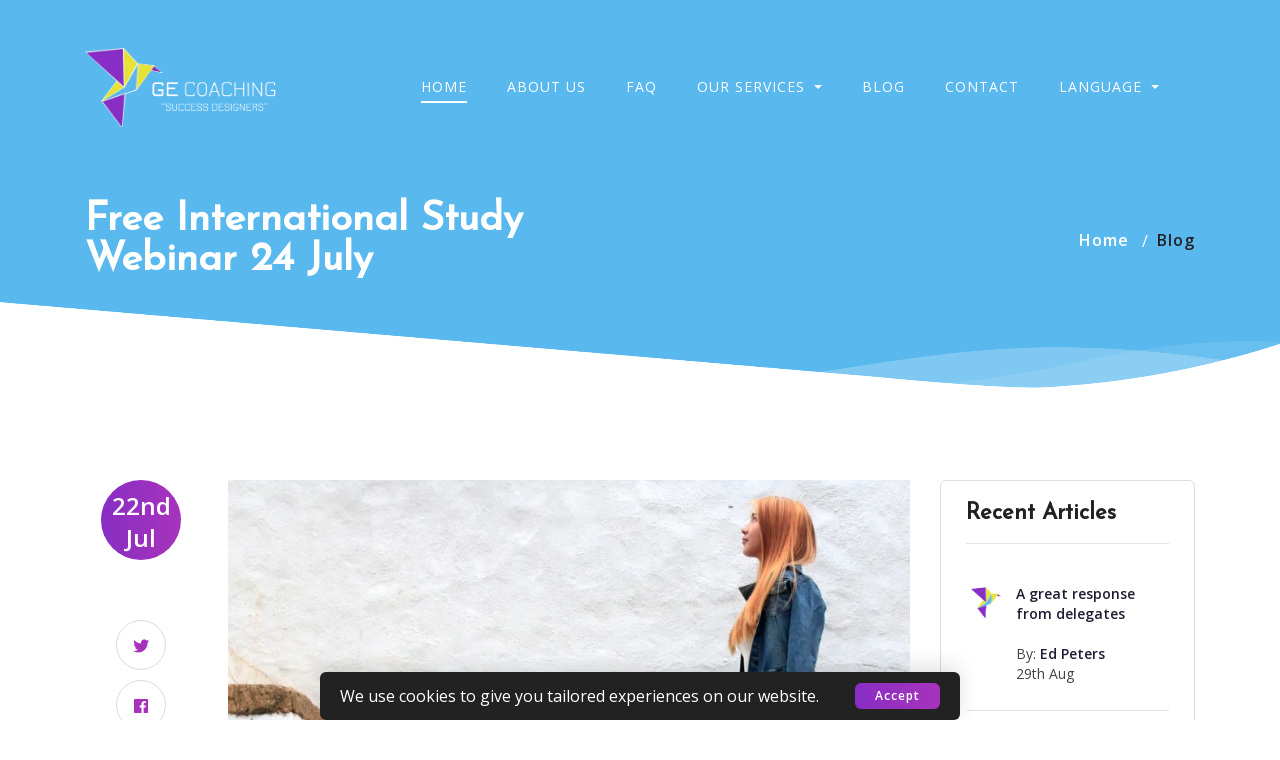

--- FILE ---
content_type: text/html; charset=UTF-8
request_url: https://gecoaching.net/viewpost?id=28
body_size: 4910
content:
<!doctype html>
<html lang="en">
   <head>
      <!-- Required meta tags -->
      <meta charset="utf-8">
      <meta name="viewport" content="width=device-width, initial-scale=1, shrink-to-fit=no">
      <title>GE Coaching | Success Designers</title>
      <!-- Favicon -->
      <link rel="shortcut icon" href="images/favicon.ico">
      <!-- Bootstrap CSS -->
      <link rel="stylesheet" href="css/bootstrap.min.css">
      <!-- Magnific Popup CSS-->
      <link rel="stylesheet" href="css/magnific-popup.css">
      <!-- Circle CSS-->
      <link rel="stylesheet" href="css/circle.css">
      <!-- Chatbot -->
      <link rel="stylesheet" href="css/chatbot.css">
      <!-- Typography CSS -->
      <link rel="stylesheet" href="https://gecoaching.net/css/typography.css">
      <link rel="stylesheet" href="https://gecoaching.net/css/ionicons.min.css">
      <!-- Style CSS -->
      <link rel="stylesheet" href="css/style.css">
      <!-- Responsive CSS -->
      <link rel="stylesheet" href="css/responsive.css">
      <style>
       tr:nth-child(even){background-color: #f2f2f2;}
    @media 
only screen and (max-width: 760px),
(min-device-width: 768px) and (max-device-width: 1024px)  {

#options:before { content: "Option"; }
#delivery:before { content: "Delivery"; }
#timing:before { content: "Timing"; }
#number:before { content:"Number"; }
#min:before {content:"min. sessions";}

	/* Force table to not be like tables anymore */
	table, thead, tbody, th, td, tr { 
		display: block; 
	}
	
	/* Hide table headers (but not display: none;, for accessibility) */
	thead tr { 
		position: absolute;
		top: -9999px;
		left: -9999px;
	}
	
	tr { border: 1px solid #ccc; }
	
	td { 
		/* Behave  like a "row" */
		border: none;
		border-bottom: 1px solid #eee; 
		position: relative;
		padding-left: 50%; 
	}
	
	td:before { 
		/* Now like a table header */
		position: absolute;
		/* Top/left values mimic padding */
		top: 6px;
		font-weight:bold;
		left: 6px;
		width: 45%; 
		padding-right: 10px; 
		white-space: nowrap;
	}
	Generic Styling, for Desktops/Laptops 
*/
table { 
  width: 100%; 
  border-collapse: collapse; 
}
/* Zebra striping */
tr:nth-of-type(odd) { 
  background: #fff; 
}
th { 
  background: #59b8ee; 
  color: white; 
  font-weight: bold; 
}
td, th { 
  padding: 6px; 
  border: 1px solid #ccc; 
  text-align: left; 
}
	/*
	Label the data
	*/

}
</style>
   </head>
   <body>
      <!-- loading -->
      <div id="loading">
         <div id="loading-center">
            <img src="images/loader.gif" alt="loder">
         </div>
      </div>
      <!-- loading End -->
      <!--=================================
         Header -->
     
      <header id="header">
   
         <div class="container">
         
            <div class="row align-items-center">
               <div class="col-lg-12">
               
                  <nav class="navbar navbar-expand-lg navbar-light">
                     <a class="navbar-brand" href="index.php">
                     <img class="logo" src="images/logo.png" alt="image">
                     <img class="logo-stiky" src="images/logo-sticky.png" alt="image">
                     </a>
                     <button class="navbar-toggler" type="button" data-toggle="collapse" data-target="#navbarNavDropdown" aria-controls="navbarNavDropdown" aria-expanded="false" aria-label="Toggle navigation">
                     <span class="navbar-toggler-icon"></span>
                     </button>
                     <div class="collapse navbar-collapse" id="navbarNavDropdown">
                        <ul class="navbar-nav ml-auto">
                           <li class="nav-item">
                              <a class="nav-link active" href="index.php">Home</a>
                           </li>
                           <li class="nav-item">
                              <a class="nav-link" href="about-us.php">About Us</a>
                           </li>
                           <li class="nav-item">
                              <a class="nav-link" href="faq.php">FAQ</a>
                           </li>
                           <li class="nav-item dropdown">
                              <a class="nav-link dropdown-toggle" href="our-services.php" id="navbarDropdown" role="button" data-toggle="dropdown" aria-haspopup="true" aria-expanded="false">
                              Our Services
                              </a>
                              <div class="dropdown-menu" aria-labelledby="navbarDropdown">
                                 <a class="dropdown-item" href="our-services.php">Coaching</a>
                                 <a class="dropdown-item" href="disc-profile.php">DISC Profile</a>
                                 <a class="dropdown-item" href="training.php">Training</a>
                                 <a class="dropdown-item" href="presentation.php">Presentation</a>
                                 
                                 <a class="dropdown-item" href="holiday-courses.php">Holiday Courses</a>
                                 <a class="dropdown-item" href="resources.php">Resources</a>
                              </div>
                           </li>
                           
                           <li class="nav-item">
                              <a class="nav-link" href="ge-index.php">Blog</a>
                           </li>
                           <li class="nav-item">
                              <a class="nav-link" href="contact-us.php">Contact</a>
                           </li>
                           <!--<li class="nav-item"><a class="nav-link" href="">Partners</a></li>-->
                           <li class="nav-item dropdown">
                              <a class="nav-link dropdown-toggle" href="https://gecoaching.net" id="navbarDropdown" role="button" data-toggle="dropdown" aria-haspopup="true" aria-expanded="false">
                              Language
                              </a>
                              <div class="dropdown-menu" aria-labelledby="navbarDropdown">
                              <a class="dropdown-item" href="https://gecoaching.net"><img style="padding-bottom:2px;" src="https://gecoaching.net/images/en.png"> EN</a>
                                 <a class="dropdown-item" href="https://gecoaching.net/de"><img style="padding-bottom:2px;" src="https://gecoaching.net/images/de.png"> DE</a>
                                 <a class="dropdown-item" href="https://gecoaching.net/tr"><img style="padding-bottom:2px;" src="https://gecoaching.net/images/tr.png"> TR</a>
                              </div>
                           </li>
                        </ul>
                     </div>
                  </nav>
               </div>
          
            </div>
         </div>
      </header>
      <!--=================================
         Header -->
      <!--=================================
         Banner -->
      <div class="breadcrumbs">
         <div class="container">
            <div class="row align-items-center">
               <div class="col-md-6 col-sm-12">
                  <h1 class="title">Free International Study Webinar 24 July</h1>
               </div>
               <div class="col-md-6 col-sm-12 text-right">
                  <ul>
                     <li class="d-inline"><a href="index.html">Home</a></li>
                     <li class="d-inline active">Blog</li>

                  </ul>
               </div>
            </div>
         </div>
         <img class="img-fluid breadcrumbs-after" src="images/banner/banner-after.png" alt="image">
      </div>
      <!--=================================
         Banner -->
      <!--=================================
         MAIN CONTENT -->
      <div class="main-content">
         <!--=================================
            Blog -->
         <section>
            <div class="iq-blogdetailbox">
               <div class="container">
                  <div class="row">
                    
                     <div class="col-lg-9 col-md-12 col-sm-12 order-lg-1 order-2 re-space">
                        <div class="iq-blogbox">
                           <div class="iq-blog-entry">
                              <div class="row">
                                 <div class="col-sm-2 text-center">
                                    <span class="date">22nd Jul<small>22nd 2020</small></span>
                                    <ul class="media-box mt-4 d-inline-block">
                                       <li><a href="#"><i class="fab fa-twitter"></i></a></li>
                                       <li><a href="#"><i class="fab fa-facebook"></i></a></li>
                                       <li><a href="#"><i class="fab fa-google"></i></a></li>
                                    </ul>
                                 </div>
                                 <div class="col-sm-10">
                                    <div class="iq-entry-image">
                                       <img class="img-fluid wow fadeInUp" data-wow-duration="1.0s" src="https://gecoaching.net/admin/uploads/1595440292.png" alt="image">
                                    </div>
                                    <div class="iq-blog-detail mt-5">
                                       <div class="iq-entry-tag wow fadeInUp" data-wow-duration="1.0s">
                                          <span> GE Coaching | Blog</span>
                                          <span> Success Designers</span>
                                       </div>
                                       <div class="iq-entry-title wow fadeInUp" data-wow-duration="1.0s">
                                          <h5>Free International Study Webinar 24 July</h5>
                                          <div class="blog-box">
                                             <ul>
                                                <li>By: <a href="#">Ed Peters</a></li>
                                                <li>Oct 20, 2019</li>
                                             </ul>
                                          </div>
                                       </div>
                                    </div>
                                    <div class="iq-detail-box mt-4">
                                       <p class="wow fadeInUp" data-wow-duration="1.0s">
                                         <p>GE Coaching are proud to be working with the Caroline Group and its inspirational CEO Caroline Esinam Adzogble, to deliver a webinar about the exciting world of overseas study. The webinar is&nbsp;<strong>free,&nbsp;</strong>and takes place on&nbsp;<strong>24 July from 4pm-6pm Ghanian time</strong></p>
<p>Anyone can join in; just go to&nbsp;<a href="https://www.carolinegroup.com/">https://www.carolinegroup.com/</a>&nbsp;follow Upcoming Events and sign up!</p>
<p>We have gathered a range of expert academics and consultants to introduce a wide range of countries and options, perhaps more than you thought existed!</p>
<p>Our panel consists of:</p>
<p>Dr Yousef Al-Assaf, President of RIT Dubai</p>
<p>Dr Daniele Labriola, International Consultant and specialist in UK and US universities</p>
<p>Anton Haswell, Co-Founder of Intellect Quest and an expert on Canada</p>
<p>Mark Huntington, Founder of A Star Future and specialist on European universities</p>
<p>Dr Pinar Elbasan, Co-Ordinator of the EURAS universities group and expert on Turkish universities</p>
<p>&nbsp;</p>
<p>Gulsen and Ed from GE Coaching will moderate the event and will suggest 6 coaching questions that will focus students' ambitions and motviation!</p>
<p>Come and join us!</p>
<p>&nbsp;</p>
<p>By the way....</p>
<p>We have also written a free study abroad workbook; if you'd like a copy, just contact us at&nbsp;<a href="mailto:ask@gecoaching.net">ask@gecoaching.net</a>&nbsp;</p>
<p>&nbsp;</p></p>                                    </div>
                                   
                                 </div>
                              </div>
                           </div>
                        </div>
                     </div>
                      <div class="col-lg-3 col-md-12 col-sm-12 order-lg-2 order-2">
                        <div class="iq-post-sidebar">
                        
                           <div class="iq-sidebar-widget wow fadeInUp" data-wow-duration="1.0s">
                              <h5>Recent Articles</h5>
                             
                             <hr><div class="iq-widget-menu mt-4"><div class="list-inline iq-widget-menu"><ul class="iq-post"><li class="mt-3"><div class="post-img"> <img src="images/blog/blog-detail/favi.png" alt="#"></div><div class="post-blog"><div class="blog-box"><ul><li><a href="/viewpost.php?id=36">A great response from delegates </a><li><br>By: <a href="#">Ed Peters</a></li><br>29th Aug</li> </ul></div></div> </li></ul> </div></div><hr><div class="iq-widget-menu mt-4"><div class="list-inline iq-widget-menu"><ul class="iq-post"><li class="mt-3"><div class="post-img"> <img src="images/blog/blog-detail/favi.png" alt="#"></div><div class="post-blog"><div class="blog-box"><ul><li><a href="/viewpost.php?id=35">Stop Making Presentations More Difficult </a><li><br>By: <a href="#">Ed Peters</a></li><br>29th Jun</li> </ul></div></div> </li></ul> </div></div><hr><div class="iq-widget-menu mt-4"><div class="list-inline iq-widget-menu"><ul class="iq-post"><li class="mt-3"><div class="post-img"> <img src="images/blog/blog-detail/favi.png" alt="#"></div><div class="post-blog"><div class="blog-box"><ul><li><a href="/viewpost.php?id=34">Face Up to Mental Health </a><li><br>By: <a href="#">Ed Peters</a></li><br>13th May</li> </ul></div></div> </li></ul> </div></div><hr><div class="iq-widget-menu mt-4"><div class="list-inline iq-widget-menu"><ul class="iq-post"><li class="mt-3"><div class="post-img"> <img src="images/blog/blog-detail/favi.png" alt="#"></div><div class="post-blog"><div class="blog-box"><ul><li><a href="/viewpost.php?id=33">Why the right question matters </a><li><br>By: <a href="#">Ed Peters</a></li><br>30th Nov</li> </ul></div></div> </li></ul> </div></div>                           </div>
                        </div>
                     </div>
                  </div>
               </div>
            </div>
         </section>
         <!--=================================
            Blog -->
      </div>
      <!--=================================
         MAIN CONTENT -->
         <!--=================================
   Footer -->
<footer>
   <img class="img-fluid footer-before" src="images/footer-before.png" alt="image">
   <div class="container">
      <div class="row align-items-center">
         <div class="col-lg-3 col-md-4 col-sm-12 re-center">
            <a href="index.html"><img class="img-fluid logo" alt="#" src="images/logo-sticky.png"></a>
            <div class="link mt-2">Design By <a href="https://yipyip.digital/">yipyipdigital.</a></div>
         </div>
         <div class="col-lg-6 col-md-4 col-sm-12 text-center text-uppercase">

            <ul class="copyright">

              <li class="d-inline ml-4 mr-4"><a href="https://gecoaching.net/code-of-ethics.php">Code of Ethics</a></li>
               <li class="d-inline ml-4 mr-4"><a href="https://gecoaching.net/privacy-policy.php">Privacy Policy</a></li>
               <li class="d-inline ml-4 mr-4"><a href="contact-us.php">Contact Us</a></li>
            </ul>
            <ul style="margin-top:20px;" class="copyright">
              <li class="d-inline ml-4 mr-4"><img id="footer-logo" src="images/12.png" width="" height="60px"></li>
            </ul>
         </div>
         <div class="col-lg-3 col-md-4 col-sm-12 text-right r-mt3">
            <ul class="media-box">
               <li><a target="blank" href="https://www.instagram.com/ge_coaching/"><i class="fab fa-instagram"></i></a></li>
               <li><a target="blank" href="https://www.facebook.com/GE-Coaching-100272968113976/"><i class="fab fa-facebook-f"></i></a></li>
               <li><a target="blank" href="https://www.linkedin.com/company/gecoaching/"><i class="fab fa-linkedin"></i></a></li>
            </ul>
         </div>
      </div>
   </div>
   <!-- back-to-top -->
   <div id="back-to-top">
      <a class="top" id="top" href="#top"><i class="ion-ios-arrow-thin-up"></i></a>
   </div>
   <!-- back-to-top End -->
</footer>
<!--=================================
   Cookies -->
<div id="cookie_div" class="align-items-center"> We use cookies to give you tailored experiences on our website.
   <a class="button grey text-right ml-3" href="#" role="button" id="cookie">Accept </a>
</div>
<!--=================================
   Cookies -->
<!-- Optional JavaScript -->
<!-- jQuery first, then Popper.js, then Bootstrap JS -->
<script src="js/jquery-3.3.1.min.js"></script>
<script src="js/popper.min.js"></script>
<script src="js/bootstrap.min.js"></script>
<script>
    document.querySelectorAll('a[href^="#"]').forEach(anchor => {
    anchor.addEventListener('click', function (e) {
        e.preventDefault();

        document.querySelector(this.getAttribute('href')).scrollIntoView({
            behavior: 'smooth'
        });
    });
});
</script>
<!-- Owl Carousel -->
<script src="js/owl.carousel.min.js"></script>
<!-- Wow -->
<script src="js/wow.min.js"></script>
<!-- App Min -->
<script src="js/app.min.js"></script>
<!-- Circle -->
<script src="js/circle.js"></script>
<!-- Chatbot -->
<script src="js/chatbot.js"></script>
<!-- main -->
<script src="js/main.js"></script>
<!-- Custom -->
<script src="js/custom.js"></script>
</body>
</html>


--- FILE ---
content_type: text/css
request_url: https://gecoaching.net/css/circle.css
body_size: 876
content:
/*
	create by nasir farhadi
	email : nasirfarhadi92@gmail.com
	Github : nasirfarhadi92
*/
.holderCircle { width: 500px; height: 500px; border-radius: 100%; margin: 60px auto; position: relative; }


.dotCircle { width: 100%; height: 100%; position: absolute; margin: auto; top: 0; left: 0; right: 0; bottom: 0; border-radius: 100%; z-index: 20; }
.dotCircle  .itemDot { display: block; width: 80px; height: 80px; position: absolute; background: #ffffff; color: #7d4ac7; border-radius: 20px; text-align: center; line-height: 80px; font-size: 30px; z-index: 3; cursor: pointer; border: 2px solid #e6e6e6; }
.dotCircle  .itemDot .forActive { width: 56px; height: 56px; position: absolute; top: 0; left: 0; right: 0; bottom: 0; display: none; }
.dotCircle  .itemDot .forActive::after { content: ''; width: 5px; height: 5px; border: 3px solid #7d4ac7; bottom: -31px; left: -14px; filter: blur(1px); position: absolute; border-radius: 100%; }
.dotCircle  .itemDot .forActive::before { content: ''; width: 6px; height: 6px; filter: blur(5px); top: -15px; position: absolute; transform: rotate(-45deg); border: 6px solid #a733bb; right: -39px; }
.dotCircle  .itemDot.active .forActive { display: block; }
.round { position: absolute; left: 40px; top: 45px; width: 410px; height: 410px; border: 2px dotted #a733bb; border-radius: 100%; -webkit-animation: rotation 100s infinite linear; }
.dotCircle .itemDot:hover, .dotCircle .itemDot.active { color: #ffffff; transition: 0.5s;   /* Permalink - use to edit and share this gradient: http://colorzilla.com/gradient-editor/#7d4ac7+0,a733bb+100 */ background: #7d4ac7; /* Old browsers */ background: -moz-linear-gradient(left, #7d4ac7 0%, #a733bb 100%); /* FF3.6-15 */ background: -webkit-linear-gradient(left, #7d4ac7 0%, #a733bb 100%); /* Chrome10-25,Safari5.1-6 */ background: linear-gradient(to right, #7d4ac7 0%, #a733bb 100%); /* W3C, IE10+, FF16+, Chrome26+, Opera12+, Safari7+ */ filter: progid:DXImageTransform.Microsoft.gradient(startColorstr='#7d4ac7', endColorstr='#a733bb', GradientType=1); /* IE6-9 */ border: 2px solid #ffffff; -webkit-box-shadow: 0 30px 30px 0 rgba(0, 0, 0, .13); -moz-box-shadow: 0 30px 30px 0 rgba(0, 0, 0, .13); box-shadow: 0 30px 30px 0 rgba(0, 0, 0, .13); }
.dotCircle .itemDot { font-size: 40px; }
.contentCircle { width: 250px; border-radius: 100%; color: #222222; position: relative; top: 150px; left: 50%; transform: translate(-50%, -50%); }
.contentCircle .CirItem { border-radius: 100%; color: #222222; position: absolute; text-align: center; bottom: 0; left: 0; opacity: 0; transform: scale(0); transition: 0.5s; font-size: 15px; width: 100%; height: 100%; top: 0; right: 0; margin: auto; line-height: 250px; }
.CirItem.active { z-index: 1; opacity: 1; transform: scale(1); transition: 0.5s; }
.contentCircle .CirItem i { font-size: 180px; position: absolute; top: 0; left: 50%; margin-left: -90px; color: #000000; opacity: 0.1; }
@media only screen and (min-width:300px) and (max-width:599px) {
	.holderCircle { width: 300px; height: 300px; margin: 110px auto; }
	.holderCircle::after { width: 100%; height: 100%; }
	.dotCircle { width: 100%; height: 100%; top: 0; right: 0; bottom: 0; left: 0; margin: auto; }
}
@media only screen and (min-width:600px) and (max-width:767px) { }
@media only screen and (min-width:768px) and (max-width:991px) { }
@media only screen and (min-width:992px) and (max-width:1199px) { }
@media only screen and (min-width:1200px) and (max-width:1499px) { }

--- FILE ---
content_type: text/css
request_url: https://gecoaching.net/css/chatbot.css
body_size: 2308
content:
html, body { height: 100%; }
#center-text { display: flex; flex: 1; flex-direction: column; justify-content: center; align-items: center; height: 100%; }
#chat-circle { position: fixed; bottom: 50px; right: 20px; background: #7d4ac7; background: -moz-linear-gradient(left, #7d4ac7 0%, #a733bb 100%); background: -webkit-linear-gradient(left, #7d4ac7 0%, #a733bb 100%); background: linear-gradient(to right, #7d4ac7 0%, #a733bb 100%); filter: progid:DXImageTransform.Microsoft.gradient(startColorstr='#7d4ac7', endColorstr='#a733bb', GradientType=1); border: 2px solid #ffffff; width: 70px; height: 70px; line-height: 50px; border-radius: 10px 10px 0 10px; cursor: pointer; z-index: 102; }
#chat-circle i { font-size: 40px; color: #ffffff; }
.btn#my-btn { background: white; padding-top: 13px; padding-bottom: 12px; border-radius: 45px; padding-right: 40px; padding-left: 40px; color: #5865C3; }
.chat-box { display: none; background: #efefef; position: fixed; right: 20px; bottom: 50px; width: 350px; max-width: 85vw; max-height: 100vh; border-radius: 5px; z-index: 999; }
.chat-box-toggle { float: right; margin-right: 15px;cursor: pointer; position: absolute; right: 5px;top: 10px;}
.chat-box-header { background: #7d4ac7; background: -moz-linear-gradient(left, #7d4ac7 0%, #a733bb 100%); background: -webkit-linear-gradient(left, #7d4ac7 0%, #a733bb 100%); background: linear-gradient(to right, #7d4ac7 0%, #a733bb 100%); filter: progid:DXImageTransform.Microsoft.gradient(startColorstr='#7d4ac7', endColorstr='#a733bb', GradientType=1); border-top-left-radius: 5px; border-top-right-radius: 5px; color: white; text-align: center; padding: 15px 0;}
.chat-box-header .title{margin-bottom: 0; color: #ffffff; font-weight: 600;}
.chat-box-body { position: relative; height: 370px; height: auto; border: 1px solid #cccccc; overflow: hidden; width: 100%;}
.chat-box-body:after { content: ""; background-image: url('[data-uri]'); opacity: 0.1; top: 0; left: 0; bottom: 0; right: 0; height: 100%; position: absolute; z-index: -1; }
#chat-input { background: #f4f7f9; width: 100%; position: relative; height: 47px; padding-top: 10px; padding-right: 50px; padding-bottom: 10px; padding-left: 15px; border: none; resize: none; outline: none; border: 1px solid #ccc; color: #888; border-top: none; border-bottom-right-radius: 5px; border-bottom-left-radius: 5px; overflow: hidden; }
.chat-input > form { margin-bottom: 0; position: relative; border: none; padding: 0;}
#chat-input::-webkit-input-placeholder { /* Chrome/Opera/Safari */
color: #cccccc; }
#chat-input::-moz-placeholder { /* Firefox 19+ */
color: #cccccc; }
#chat-input:-ms-input-placeholder { /* IE 10+ */
color: #cccccc; }
#chat-input:-moz-placeholder { /* Firefox 18- */
color: #cccccc; }
.chat-submit { position: absolute; bottom: 6px; right: 10px; background: transparent; box-shadow: none; border: none; border-radius: 50%; color: #7d4ac7; width: 35px; height: 35px; font-size: 32px; cursor: pointer;}
.chat-logs { padding: 15px; height: 370px; overflow-y: scroll; width: 100%;}
.chat-logs::-webkit-scrollbar-track { -webkit-box-shadow: inset 0 0 6px rgba(0, 0, 0, 0.3); background-color: #F5F5F5; }
.chat-logs::-webkit-scrollbar { width: 5px; background-color: #F5F5F5; }
.chat-logs::-webkit-scrollbar-thumb { background-color: #5A5EB9; }
@media only screen and (max-width:500px) {
  .chat-logs { height: 40vh; }
}
.chat-msg.user > .msg-avatar img { width: 45px; height: 45px; border-radius: 50%; float: left; width: 15%; }
.chat-msg.self > .msg-avatar img { width: 45px; height: 45px; border-radius: 50%; float: right; width: 15%; }
.cm-msg-text { background: white; padding: 4px 20px; color: #666666; max-width: 75%; float: left; margin-left: 10px; position: relative; margin-bottom: 20px; border-radius: 30px; }
.chat-msg { clear: both; }
.chat-msg.self > .cm-msg-text { float: right; margin-right: 10px; background: #5A5EB9; color: white; }
.cm-msg-button>ul>li { list-style: none; float: left; width: 50%; }
.cm-msg-button { clear: both; margin-bottom: 70px; }

--- FILE ---
content_type: text/css
request_url: https://gecoaching.net/css/typography.css
body_size: 1787
content:
/*
Vizion - Al/ML - Chatbot Responsive HTML5 Template
Author: iqonicthemes.in
Version: 1.0
Design and Developed by: iqonicthemes.in
*/
/*================================================
[  Table of contents  ]
================================================
 1 Google Font
 2 Import Css
 3 General
 4 Input and textarea
 5 Text color
 6 Title
 7 Button
 8 Background  color
 9 Background overlay color
10 Back to Top
11 Loader
12 Form
======================================
[ End table content ]
======================================*/
/*---------------------------------------------------------------------
1 Google Font
-----------------------------------------------------------------------*/
@import url('https://fonts.googleapis.com/css?family=Josefin+Sans');
@import url('https://fonts.googleapis.com/css?family=Open+Sans:300,300i,400,400i,600,600i,700,700i,800,800i');
/*---------------------------------------------------------------------
2 import Css
-----------------------------------------------------------------------*/
@import url("fontawesome-all.min.css");
@import url("owl.carousel.css");
@import url("https://gecoaching.net/css/ionicons.min.css");
/*---------------------------------------------------------------------
3 General
-----------------------------------------------------------------------*/
*::-moz-selection { background: #a733bb; color: #ffffff; text-shadow: none; }
::-moz-selection { background: #a733bb; color: #ffffff; text-shadow: none; }
::selection { background: #a733bb; color: #ffffff; text-shadow: none; }
body { font-family: 'Open Sans', sans-serif; font-weight: normal; font-style: normal; font-size: 16px; line-height: 2em; color: #444444; }
a, .btn, .button { -webkit-transition: all 0.3s ease-out 0s; -moz-transition: all 0.3s ease-out 0s; -ms-transition: all 0.3s ease-out 0s; -o-transition: all 0.3s ease-out 0s; transition: all 0.3s ease-out 0s; }
a:focus { text-decoration: none !important; }
a:focus, a:hover { color: #a733bb; text-decoration: none !important; }
a, button { outline: medium none !important; color: #a733bb; }
.uppercase { text-transform: uppercase; }
h1, h2, h3, h4, h5, h6 { margin-top: 0px; color: #222222;  font-family: 'Josefin Sans', sans-serif;}
h1 a, h2 a, h3 a, h4 a, h5 a, h6 a { color: inherit; }
label { font-weight: normal; }
h1 { font-size: 40px; font-style: normal; line-height: 60px; }
h2 { font-size: 36px; font-style: normal; line-height: 50px; }
h3 { font-size: 24px; font-style: normal; line-height: 36px; }
ul { margin: 0px; padding: 0px; }
section { padding: 80px 0; }

/*---------------------------------------------------------------------
4 Input and textarea
-----------------------------------------------------------------------*/
.form-control, textarea { border: 2px solid #dddddd; outline: none; box-shadow: inherit !important; }
textarea { padding: 10px 0 0 10px; border-radius: .25rem; }
.form-control:hover, .form-control:focus, textarea:focus, textarea:hover { border: 2px solid #a733bb; }
/*---------------------------------------------------------------------
5 Text color
-----------------------------------------------------------------------*/
.text-white { color: #ffffff; }
.text-dark { color: #222222; }
/*---------------------------------------------------------------------
6 Title
-----------------------------------------------------------------------*/
.title-box .title { font-weight: 600; letter-spacing: 2px; position: relative; z-index: -1; }
.title-box span { text-shadow: 0 10px 10px rgba(0, 0, 0, .15); font-weight: 800; color: #640178; }
.title-box p {font-size: 17px; line-height: 2em; }
/*---------------------------------------------------------------------
7 Button
-----------------------------------------------------------------------*/
.button { background: #882ec4; /* Old browsers */ background: -moz-linear-gradient(left, #882ec4 0%, #a733bb 100%); /* FF3.6-15 */ background: -webkit-linear-gradient(left, #882ec4 0%, #a733bb 100%); /* Chrome10-25,Safari5.1-6 */ background: linear-gradient(to right, #882ec4 0%, #a733bb 100%); /* W3C, IE10+, FF16+, Chrome26+, Opera12+, Safari7+ */ filter: progid:DXImageTransform.Microsoft.gradient(startColorstr='#882ec4', endColorstr='#a733bb', GradientType=1); /* IE6-9 */ color: #ffffff; padding: 15px 30px; display: inline-block; text-decoration: none !important; font-size: 16px; line-height: 16px; font-weight: 600; border-radius: 6px; letter-spacing: 1px; }
.button:hover, .button:focus { color: #ffffff; background: #a733bb; /* Old browsers */ background: -moz-linear-gradient(left, #a733bb 0%, #882ec4 100%); /* FF3.6-15 */ background: -webkit-linear-gradient(left, #a733bb 0%, #882ec4 100%); /* Chrome10-25,Safari5.1-6 */ background: linear-gradient(to right, #a733bb 0%, #882ec4 100%); /* W3C, IE10+, FF16+, Chrome26+, Opera12+, Safari7+ */ filter: progid:DXImageTransform.Microsoft.gradient(startColorstr='#a733bb', endColorstr='#882ec4', GradientType=1); /* IE6-9 */ }
.read-more { color: #882ec4; font-weight: 800; letter-spacing: 1px; position: relative; }
.read-more:hover { color: #a733bb; }
.read-more:before { position: absolute; content: "\f3d1"; letter-spacing: 0; right: -14px; font-size: 20px; font-family: "Ionicons"; bottom: -7px; }
/*---------------------------------------------------------------------
8 Background  color
-----------------------------------------------------------------------*/
.white-bg { background: #ffffff; }
.gray-bg { background: #FAFAFA; }
.main-bg { background: #a733bb; }
.black-bg { background: #828286; }
/*************************
9 BG - Images
*************************/
.parallax { background-size: cover !important; -webkit-background-size: cover !important; -moz-background-size: cover !important; -ms-background-size: cover !important; position: relative; z-index: 0; background-origin: initial; background-position: center center !important; background-repeat: no-repeat; }
/*---------------------------------------------------------------------
Background overlay color
-----------------------------------------------------------------------*/
/* Background Gradient Black */
.bg-over-black-10:before { background: rgba(0, 0, 0, 0.1); content: ""; height: 100%; left: 0; position: absolute; top: 0; width: 100%; z-index: 0; }
.bg-over-black-20:before { background: rgba(0, 0, 0, 0.2); content: ""; height: 100%; left: 0; position: absolute; top: 0; width: 100%; z-index: 0; }
.bg-over-black-30:before { background: rgba(0, 0, 0, 0.3); content: ""; height: 100%; left: 0; position: absolute; top: 0; width: 100%; z-index: 0; }
.bg-over-black-40:before { background: rgba(0, 0, 0, 0.4); content: ""; height: 100%; left: 0; position: absolute; top: 0; width: 100%; z-index: 0; }
.bg-over-black-50:before { background: rgba(0, 0, 0, 0.5); content: ""; height: 100%; left: 0; position: absolute; top: 0; width: 100%; z-index: 0; }
.bg-over-black-60:before { background: rgba(0, 0, 0, 0.6); content: ""; height: 100%; left: 0; position: absolute; top: 0; width: 100%; z-index: 0; }
.bg-over-black-70:before { background: rgba(0, 0, 0, 0.7); content: ""; height: 100%; left: 0; position: absolute; top: 0; width: 100%; z-index: 0; }
.bg-over-black-80:before { background: rgba(0, 0, 0, 0.8); content: ""; height: 100%; left: 0; position: absolute; top: 0; width: 100%; z-index: 0; }
.bg-over-black-90:before { background: rgba(0, 0, 0, 0.9); content: ""; height: 100%; left: 0; position: absolute; top: 0; width: 100%; z-index: 0; }
/*---------------------------------------------------------------------
10 Back to Top
-----------------------------------------------------------------------*/
#back-to-top .top { z-index: 999; position: absolute; margin: 0px; color: #ffffff; background: #882ec4; background: -moz-linear-gradient(left, #882ec4 0%, #a733bb 100%); background: -webkit-linear-gradient(left, #882ec4 0%, #a733bb 100%); background: linear-gradient(to right, #882ec4 0%, #a733bb 100%); filter: progid:DXImageTransform.Microsoft.gradient(startColorstr='#882ec4', endColorstr='#a733bb', GradientType=1); bottom: 0; right: 20px; z-index: 9; width: 50px; height: 40px; text-align: center; line-height: 40px; border-radius: 6px 6px 0 0; overflow: hidden; }
#back-to-top .top i { font-size: 30px; position: absolute; left: 20px; top: 10px; -webkit-transition: all 0.3s ease-out 0s; -moz-transition: all 0.3s ease-out 0s; -ms-transition: all 0.3s ease-out 0s; -o-transition: all 0.3s ease-out 0s; transition: all 0.3s ease-out 0s; }
#back-to-top:hover .top i { top: 0; }
#back-to-top .top:hover { background: #a733bb; background: -moz-linear-gradient(left, #a733bb 0%, #882ec4 100%); background: -webkit-linear-gradient(left, #a733bb 0%, #882ec4 100%); background: linear-gradient(to right, #a733bb 0%, #882ec4 100%); filter: progid:DXImageTransform.Microsoft.gradient(startColorstr='#a733bb', endColorstr='#882ec4', GradientType=1); color: #fff; -webkit-box-shadow: 0px 0px 30px 0px rgba(34, 34, 34, 0.1); -moz-box-shadow: 0px 0px 30px 0px rgba(34, 34, 34, 0.1); box-shadow: 0px 0px 30px 0px rgba(34, 34, 34, 0.1); }
/*---------------------------------------------------------------------
11 Loader
-----------------------------------------------------------------------*/
#loading { width: 100%; height: 100%; display: flex; flex-direction: column; justify-content: center; align-items: center; position: fixed; top: 0; left: 0; right: 0; bottom: 0; background: #ffffff; z-index: 9999; }
#loading img { width: 150px; }
/*---------------------------------------------------------------------
12 Form
-----------------------------------------------------------------------*/
form { padding: 30px 30px; background-position: left center; background-attachment: fixed; background-repeat: repeat; border: 2px solid #a733bb; border-radius: 6px; }
form .form-control { height: 45px; }
form label { font-weight: 600; }
form .link { color: #222222; font-weight: 600; }
button.button { outline: inherit !important; border: none; cursor: pointer; }
form .small-text { font-size: 14px; line-height: 20px; }

--- FILE ---
content_type: text/css
request_url: https://gecoaching.net/css/style.css
body_size: 6715
content:
/*
Vizion - Al/ML - Chatbot Responsive HTML5 Template
Author: iqonicthemes.in
Version: 1.0
Design and Developed by: iqonicthemes.in
*/
/*================================================
[  Table of contents  ]
================================================
 1 Header
 2 Banner
 3 Features
 4 How it Works
 5 Blog
 6 Clients
 7 Footer
 8 Breadcrumbs
 9 About Us
10 Team
11 Pricing
12 Testimonials
13 Contact page
14 Login
15 Register
16 Error
17 Support
18 Cookie
19 Coming Soon
20 Features Page
======================================
[ End table content ]
======================================*/
/*---------------------------------------------------------------------
1 Header
-----------------------------------------------------------------------*/
header { z-index: 999; -webkit-transition: all 0.3s ease-out 0s; -moz-transition: all 0.3s ease-out 0s; -ms-transition: all 0.3s ease-out 0s; -o-transition: all 0.3s ease-out 0s; transition: all 0.3s ease-out 0s; position: absolute; left: 0; width: 100%; top: 40px; }
header .logo { width: 196px; display: block; }
header .logo-stiky { width: 200px; display: none; }
header .navbar-light .navbar-nav .nav-item { margin: 0 20px; }
header .navbar-light .navbar-nav .nav-link { font-size: 14px; font-weight: 400; color: #ffffff; text-transform: uppercase; letter-spacing: 1px; padding-top: 8px; padding-bottom: 0; }
header .navbar-brand { padding-top: 0; padding-bottom: 0; }
header.menu-sticky { position: fixed; padding-top: 0; top: 0; left: 0; display: inline-block; width: 100%; background: #ffffff; z-index: 999; -webkit-box-shadow: 0px 0px 30px 0px rgba(0, 0, 0, 0.4); -moz-box-shadow: 0px 0px 30px 0px rgba(0, 0, 0, 0.4); box-shadow: 0px 0px 30px 0px rgba(0, 0, 0, 0.4); }
header.menu-sticky .button.brd:hover { color: #ffffff; }
header .navbar-light .navbar-toggler { border-color: #dddddd; border-radius: 0; background: #ffffff; }
header.menu-sticky .button.brd { padding: 10px 30px; color: #ffffff; }
header.menu-sticky .logo { width: 40px; }
header .navbar-expand-lg { padding-left: 0; }
header .navbar-light .navbar-nav .nav-item a { color: #ffffff; position: relative; padding: 0;  font-size: 14px;}
header .navbar-light .navbar-nav .nav-item:hover a, header .navbar-light .navbar-nav .nav-item a.active, header .navbar-light .navbar-nav .nav-item a:focus,  header .navbar-light .navbar-nav .nav-item a:focus{color: #ffffff;}
header .navbar-light .navbar-nav .dropdown-menu { padding: 10px 20px;}
header .navbar-light .navbar-nav .nav-item.dropdown a:before{content: none !important;}
header .navbar-light .navbar-nav .nav-item a:before, header .navbar-light .navbar-nav .nav-item.dropdown.active a:before {position: absolute; left: 0; bottom: 0; width: 0; height: 2px; background: #ffffff; content: ""; -webkit-transition: all 0.3s ease-out 0s; -moz-transition: all 0.3s ease-out 0s; -ms-transition: all 0.3s ease-out 0s; -o-transition: all 0.3s ease-out 0s; transition: all 0.3s ease-out 0s;}
header .navbar-light .navbar-nav .nav-item:hover a:before, header .navbar-light .navbar-nav .nav-item a.active:before,  header .navbar-light .navbar-nav .nav-item a:focus:before, header .navbar-light .navbar-nav .nav-item.dropdown.active a:before  {width: 100%;}
header .navbar-light .navbar-nav .active>.nav-link, header .navbar-light .navbar-nav .nav-link.active, header .navbar-light .navbar-nav .nav-link.show, header .navbar-light .navbar-nav .show>.nav-link{ color: #ffffff;}
header.menu-sticky .navbar-light .navbar-nav .nav-item:hover a:before,
header.menu-sticky .navbar-light .navbar-nav .nav-item a.active:before,
header.menu-sticky .navbar-light .navbar-nav .nav-item a:focus:before  { background: #882ec4; }
header.menu-sticky .navbar-light .navbar-nav .nav-item a { color: #222222; }
header.menu-sticky .navbar-light .navbar-nav .nav-item:hover a, header.menu-sticky .navbar-light .navbar-nav .nav-item a.active { color: #882ec4; }
header.menu-sticky .logo { display: none; }
header.menu-sticky .logo-stiky { display: block; }
header .navbar-light .navbar-nav .nav-item.dropdown .dropdown-menu a { color: #222222; }
header .navbar-light .navbar-nav .nav-item.dropdown .dropdown-menu a:hover, header .navbar-light .navbar-nav .nav-item.dropdown .dropdown-menu a.active { color: #882ec4; }
header .dropdown-item.active, header .dropdown-item:active { background: inherit; }
.login { font-weight: 600; display: inline-block; letter-spacing: 1px;color: #ffffff;}
.login li a {background: transparent; color: #ffffff;  padding: 6px 20px; border-radius: 6px; border: 2px solid rgba(255, 255, 255, 0);}
.login li a:hover { color: #ffffff; border: 2px solid rgba(255, 255, 255, 1.0);}
.login li:last-child{margin-left: 4px;}
.login li:last-child a{background: #ffffff; color: #882ec4; border: 2px solid #ffffff;}
.login li:last-child a:hover{background: transparent; color: #ffffff;}
header.menu-sticky .login li a { color: #444444; padding: 6px 10px}
header.menu-sticky .login li a:hover { color: #882ec4;}
.ing{
    margin-bottom:20px;
}

.form-row::placeholder { color: #ffffff; opacity: 1; /* Firefox */ }
.form-row:-ms-input-placeholder { /* Internet Explorer 10-11 */
color: #ffffff; }
.form-row::-ms-input-placeholder { /* Microsoft Edge */
color: #ffffff; }
/*---------------------------------------------------------------------
2 Banner
-----------------------------------------------------------------------*/
.banner { position: relative; /* Permalink - use to edit and share this gradient: http://colorzilla.com/gradient-editor/#a733bb+0,882ec4+100 */ background: #59b8ee; /* Old browsers  background: -moz-linear-gradient(left, #a733bb 0%, #882ec4 100%); /* FF3.6-15  background: -webkit-linear-gradient(left, #a733bb 0%, #882ec4 100%); /* Chrome10-25,Safari5.1-6  background: linear-gradient(to right, #a733bb 0%, #882ec4 100%); /* W3C, IE10+, FF16+, Chrome26+, Opera12+, Safari7+ */ filter: /*progid:DXImageTransform.Microsoft.gradient(startColorstr='#a733bb', endColorstr='#882ec4', GradientType=1); /* IE6-9 */ }
.banner .banner-img { position: relative; bottom: -40px; z-index: 99; width: 100%;}
.banner .banner-text { padding:120px 0 130px 0; color: #ffffff; letter-spacing: 1px; }
.banner .banner-text h1 { font-size: 35px; font-weight: 600; margin-top: 120px; color: #ffffff; }
.banner .banner-text h3 { color: #ffffff; }
.banner .banner-text h3 span { font-weight: 600; font-size: 18px; color: #ffffff; }
.banner-after { bottom: -2px; left: 0; width: 100%; height: 204px; position: absolute; z-index: 9; }
.banner .banner-text .form-control { color: #ffffff; background: rgba(255, 255, 255, 0.2); border: none; height: 45px; padding: 0 15px 0 15px; outline: none !important; box-shadow: inherit; width: 280px; }
.banner .banner-text .button { box-shadow: inherit; border: none; background: #ffffff; padding: 0 15px; border-radius: 5px;
	height: 45px; cursor: pointer; }
.banner .banner-text .button i { font-size: 40px; color: #a733bb; }
.banner .banner-text ::-webkit-input-placeholder { /* Chrome */ color: #ffffff; }
.banner .banner-text :-ms-input-placeholder { /* IE 10+ */ color: #ffffff; }
.banner .banner-text ::-moz-placeholder { /* Firefox 19+ */ color: #ffffff; opacity: 1; }
.banner .banner-text :-moz-placeholder { /* Firefox 4 - 18 */  color: #ffffff; opacity: 1; }
.banner form { padding: 0; border: inherit; }
/*---------------------------------------------------------------------
3 Features
-----------------------------------------------------------------------*/
.iq-features { overflow: hidden; padding-bottom: 40px; position: relative; }
.iq-features .top-img1 {  -webkit-box-shadow: 0px 10px 46px 0 rgba(0, 0, 0, 0.1); -moz-box-shadow: 0px 10px 46px 0 rgba(0, 0, 0, 0.1); box-shadow: 0px 10px 46px 0 rgba(0, 0, 0, 0.1); border-radius: 32px; }
.iq-features .bg img { position: absolute; opacity: 0.1; width: 25%; left: -230px; top: 250px; -webkit-animation-name: spin; -webkit-animation-duration: 100000ms; -webkit-animation-iteration-count: infinite; -webkit-animation-timing-function: linear; -moz-animation-name: spin; -moz-animation-duration: 100000ms; -moz-animation-iteration-count: infinite; -moz-animation-timing-function: linear; -ms-animation-name: spin; -ms-animation-duration: 100000ms; -ms-animation-iteration-count: infinite; -ms-animation-timing-function: linear; animation-name: spin; animation-duration: 100000ms; animation-iteration-count: infinite; animation-timing-function: linear; }
/*---------------------------------------------------------------------
4 How it Works
-----------------------------------------------------------------------*/
.iq-works { overflow: hidden; }
.iq-works .m-top { margin-top: 400px; }
.iq-works .m-top.works-arrow1 { margin-top: 130px; }
.works-box { position: relative; }
.iq-works i { padding-right: 10px; color: #882ec4; }
.iq-works ul li { list-style: none; font-weight: 500; color: #666666; }
.works-box .top-bg { opacity: 0.1; position: relative; left: 10px; top: -30px; width: 85%; -webkit-animation-name: spin; -webkit-animation-duration: 100000ms; -webkit-animation-iteration-count: infinite; -webkit-animation-timing-function: linear; -moz-animation-name: spin; -moz-animation-duration: 100000ms; -moz-animation-iteration-count: infinite; -moz-animation-timing-function: linear; -ms-animation-name: spin; -ms-animation-duration: 100000ms; -ms-animation-iteration-count: infinite; -ms-animation-timing-function: linear; animation-name: spin; animation-duration: 100000ms; animation-iteration-count: infinite; animation-timing-function: linear; }
@-ms-keyframes spin {
from { -ms-transform: rotate(0deg); }
to { -ms-transform: rotate(360deg); }
}
@-moz-keyframes spin {
from { -moz-transform: rotate(0deg); }
to { -moz-transform: rotate(360deg); }
}
@-webkit-keyframes spin {
from { -webkit-transform: rotate(0deg); }
to { -webkit-transform: rotate(360deg); }
}
@keyframes spin {
from { transform: rotate(0deg); }
to { transform: rotate(360deg); }
}
.works-box .works-img1 { position: absolute; left: 30px; bottom: 50px;
width: 80%; -webkit-animation: rotation 300000ms infinite linear; }
@-webkit-keyframes rotation {
from { -webkit-transform: rotate(0deg); }
to { -webkit-transform: rotate(-359deg); }
}
.works-box .top-img1 { position: absolute; left: 100px; bottom: 20px; width: 70%; }
.works-box .top-img1.i-size { width: 48%;  -webkit-box-shadow: 0px 10px 46px -4px rgba(0, 0, 0, 0.3); -moz-box-shadow: 0px 10px 46px -4px rgba(0, 0, 0, 0.3); box-shadow: 0px 10px 46px -4px rgba(0, 0, 0, 0.3); border-radius: 35px;}
.works-arrow1, .works-arrow2 { position: relative; }
.works-arrow1:after { position: absolute; bottom: -285px; left: 221px; content: ""; width: 100%; height: 285px; background: url(../images/works/works-arrow1.png); background-repeat: no-repeat; }
.works-arrow2:after { position: absolute; bottom: -285px; right: -230px; content: ""; width: 100%; height: 285px; background: url(../images/works/works-arrow2.png); background-repeat: no-repeat; }
/*---------------------------------------------------------------------
5 Blog
-----------------------------------------------------------------------*/
.blog-box .content {padding: 25px; position: relative; }
/*-.blog-box .content:after { position: absolute; right: -15px; top: 40px; content: ""; width: 0; height: 0; border-top: 10px solid transparent; border-left: 15px solid #efefef; border-bottom: 10px solid transparent; z-index: 9; }--*/
.blog-box .content h3 { line-height: 30px; }
.blog-box .content ul { font-family: 'Open Sans', sans-serif; font-size: 14px; font-weight: 400; line-height: 30px; position: relative; z-index: 9; }
.blog-box .content ul li { list-style-type: none; display: inline; padding-right: 8px; border-right: 1px solid #dcdcdc; margin-right: 7px; color: #222222; }
.blog-box .content ul li:last-child { border: none; }
.blog-box .content ul li a { font-weight: normal; color: #fff; }
.blog-box .content ul li a:hover { color: #a733bb; }
.blog-box .content ul li span { font-weight: bold; color: #222222; }
.blog-box .content p { font-size: 16px; line-height: 1.8em; }
.blog-box ul.iq-tag li { border: none; padding: 0; margin: 0; }
.blog-box ul.iq-tag li a { background: #e9e9e9; color: #666666; padding: 5px 15px; border-radius: 5px; }
.blog-box ul.iq-tag li a:hover { color: #a733bb; }
.blog-box .row-eq-height { display: -webkit-box; display: -webkit-flex; display: -ms-flexbox; display: flex; flex-wrap: wrap; }
.blog-box [class*="col-"] { color: #fff;
   
    background: -webkit-linear-gradient(17deg, rgb( 89, 184, 238) 0%, rgb(89, 184, 238) 0%, rgb(136, 46, 196) 100%);}
.iq-blog .owl-carousel.owl-loaded  { overflow: hidden; border-radius: 10px; }
/*---------------------------------------------------------------------
Blog Detail
-----------------------------------------------------------------------*/
.iq-blogdetailbox .iq-blogbox { margin: 0; }
.iq-blogdetailbox .iq-blogbox .iq-blog-entry .iq-entry-tag span { padding: 10px 10px; color: #ffffff; margin-right: 8px; font-weight: 600; text-transform: capitalize; background: #a424dc; background: -moz-linear-gradient(-45deg, #a424dc 0%, #6091fc 100%); background: -webkit-linear-gradient(-45deg, #a424dc 0%, #6091fc 100%); background: linear-gradient(135deg, #a424dc 0%, #6091fc 100%); filter: progid:DXImageTransform.Microsoft.gradient(startColorstr='#a424dc', endColorstr='#6091fc', GradientType=1); }
.iq-blogdetailbox .iq-blogbox .iq-entry-title h5 { margin: 0; font-size: 30px; line-height: 40px; font-weight: 700; }
.iq-blogdetailbox .iq-blogbox .iq-entry-title { margin-top: 30px; }
.iq-blogdetailbox .iq-blogbox .iq-blog-entry .iq-entry-image { overflow: hidden; }
.iq-blogdetailbox .iq-blogbox .iq-blog-entry .iq-entry-image img { width: 100%; }
.iq-blogdetailbox .iq-blogbox .iq-blog-detail { margin-top: 0px; }
.iq-blogdetailbox .iq-blogbox .iq-detail-box .special-text { margin: 50px 0 30px 0; text-align: center; position: relative; }
.iq-blogdetailbox .iq-blogbox .iq-detail-box .special-text i { color: #815ded; font-size: 60px; position: absolute; left: 0; top: -25px; z-index: -1; opacity: 0.2; }
.iq-blogdetailbox .iq-blogbox .iq-detail-box .special-text p { font-size: 21px; line-height: 34px; font-weight: 600; color: #222222; }
/*sidebar title*/
.iq-blogdetailbox .iq-sidebar-widget h5 { position: relative; z-index: 9; font-size: 22px; font-weight: 700; }
.iq-blogdetailbox .iq-post-sidebar { height: 100%; }
.iq-blogdetailbox .iq-sidebar-widget { margin-bottom: 40px; padding: 20px 20px; border: 1px solid #ededed; }
.iq-blogdetailbox .iq-sidebar-widget:last-child { margin-bottom: 0; }
/*SideBar - Search*/
.iq-blogdetailbox .iq-sidebar-widget.search-box { background-image: url('../images/bg/01.png'); }
.iq-blogdetailbox .iq-sidebar-widget .iq-widget-search { position: relative; margin: 10px 0; }
.iq-blogdetailbox .iq-sidebar-widget .iq-widget-search input { padding-right: 40px; box-shadow: none; -webkit-border-radius: 0; -moz-border-radius: 0; border-radius: .25rem; color: #2c3e50; height: 50px; background: #ffffff; transition: all 0.3s ease-in-out; -webkit-transition: all 0.3s ease-in-out; -o-transition: all 0.3s ease-in-out; -moz-transition: all 0.3s ease-in-out; -ms-transition: all 0.3s ease-in-out; }
.iq-blogdetailbox .iq-sidebar-widget .iq-widget-search input:focus { background: #ffffff; }
.iq-blogdetailbox .iq-sidebar-widget .iq-widget-search i { position: absolute; right: 8px; cursor: pointer; padding: 15px 12px; font-size: 24px; }
.iq-blogdetailbox .iq-sidebar-widget .iq-widget-search i:hover { color: #815ded; }
/*about-box*/
.iq-blogdetailbox .iq-sidebar-widget.about-box { border: 1px solid #efefef; padding: 0; }
.iq-blogdetailbox .iq-sidebar-widget.about-box .about-text { padding: 20px 25px; }
/*Tags*/
.iq-blogdetailbox .iq-sidebar-widget ul { width: 100%; padding: 0; margin: 0; }
.iq-blogdetailbox .iq-sidebar-widget ul.iq-tag li a { display: inline-block; color: #222222; -webkit-border-radius: 3px; -moz-border-radius: 3px; border-radius: 3px; margin-right: 5px; font-weight: 600; text-decoration: none; font-size: 14px; }
.iq-blogdetailbox .iq-sidebar-widget ul.iq-tag li a:hover { color: #815ded; }
/*popular post*/
.iq-blogdetailbox .iq-sidebar-widget { border: 1px solid #dddddd; padding: 20px 25px; border-radius: 6px;}
.iq-blogdetailbox .iq-sidebar-widget .iq-post { margin-top: 10px; }
.iq-blogdetailbox .iq-sidebar-widget .iq-post li { display: inline-block; font-size: 14px; line-height: 20px; }
.iq-blogdetailbox .iq-sidebar-widget .post-img { display: table; float: left; margin-right: 10px; }
.iq-blogdetailbox .iq-sidebar-widget .post-img img { vertical-align: top; width: 40px; -webkit-border-radius: 2px; -moz-border-radius: 2px; border-radius: 2px; }
.iq-blogdetailbox .iq-sidebar-widget .post-blog { display: table-cell; }
.iq-blogdetailbox .iq-sidebar-widget .post-blog a { font-weight: 600; color: #1d1e34; text-decoration: none; }
.iq-blogdetailbox .iq-sidebar-widget .post-blog a:hover { color: #815ded; }
.iq-blogdetailbox .iq-sidebar-widget .shop-price del { font-size: 13px; }
.iq-blogdetailbox .iq-sidebar-widget .shop-price strong { font-size: 16px; }
/* Comments Box */
.iq-blogdetailbox .blog-commentbox h3 { position: relative; z-index: 9; font-size: 22px; font-weight: 700; }
.iq-blogdetailbox .blog-commentbox { border: 1px solid #ddd; padding: 15px; margin-top: 30px; }
.iq-blogdetailbox .blog-commentbox h6 { font-weight: 700; margin-bottom: 5px; }
.iq-blogdetailbox .blog-commentbox .iq-comment-metadata.white a { font-size: 14px; }
.iq-blogdetailbox .blog-commentbox .iq-comment-metadata a { color: #222222; font-size: 14px; text-decoration: none; }
.iq-blogdetailbox .blog-commentbox .iq-comment-metadata a:hover { color: #815ded; }
.iq-blogdetailbox .blog-commentbox .iq-comment-metadata a i { font-size: 20px; position: relative; top: 3px; color: #815ded; }
.iq-blogdetailbox .blog-commentbox .iq-comment-metadata.white a:hover { color: #222222; }
.iq-blogdetailbox .iq-comment-list li { margin-top: 0px; margin-bottom: 0; vertical-align: top; padding: 0; position: relative; }
.iq-blogdetailbox .iq-comment-list .iq-comments-media { padding: 15px 15px 30px; -webkit-border-radius: 0; -moz-border-radius: 0; border-radius: 0; border: 1px solid #eee; }
.iq-blogdetailbox .iq-comment-list .iq-comments-media img { width: 85px; border-radius: 50px; }
.iq-blogdetailbox .iq-comment-list li:last-child .iq-comments-media { border-bottom: none; padding-bottom: 0; }
.iq-blogdetailbox .iq-comment-list ul { list-style-type: none; }
.iq-blogdetailbox .iq-comment-list .btn-black.green { margin: 0; right: 0; top: 15px; position: absolute; padding: 5px 15px; background: none; color: #815ded !important; text-decoration: none; font-weight: 600; }
.iq-blogdetailbox .iq-comment-list .btn-black.green:hover { color: #222222 !important; }
.iq-blogdetailbox .info-block img { width: 150px; border-radius: 100px; }
.iq-blogdetailbox .info-block { margin: 0 0 30px 0; padding: 30px; }
.iq-blogdetailbox .info-block .media-body h5 { font-weight: 600; }
.iq-blogdetailbox .info-block .media-body p { font-size: 14px; }
.iq-blogdetailbox .iq-comment-list .iq-comments-media p { font-size: 14px; }
.iq-blogdetailbox .info-block .media-body a { text-decoration: none; }
.iq-blogdetailbox .info-block .media-body a i { font-size: 20px; color: #815ded; }
.iq-blogdetailbox .iq-comment-list .media-body { position: relative; }
.iq-blogdetailbox .iq-comment-list .media-body h5 { font-weight: 600; }
/*comment form for reply*/
.iq-blogdetailbox .blog-contact { margin: 20px 15px; }
.iq-blogdetailbox .blog-contact .formmessage { display: none; }
.iq-blogdetailbox .blog-contact .contact-form textarea { min-height: 140px; border: 2px solid #ced4da; width: 100%; padding: 10px 15px; color: #222222;}
.iq-blogdetailbox .blog-contact .contact-form .section-field input { border-radius: .25rem; height: 45px; border: 2px solid #ced4da; width: 100%; padding: 0 15px;color: #222222; }
.iq-blogdetailbox .blog-contact form { border: none; padding: 0; }
.iq-blogdetailbox .blog-contact .contact-form .section-field input:hover,
.iq-blogdetailbox .blog-contact .contact-form .section-field input:focus,
.blog-contact .contact-form .section-field.textarea textarea:hover,
.blog-contact .contact-form .section-field.textarea textarea:focus  { border: 2px solid #a733bb; box-shadow: none; outline: none; }
.iq-blogdetailbox .blog-contact .button { margin-top: 20px; }
.iq-blogbox .blog-box ul li { list-style-type: none; font-size: 14px; color: #999999; display: inline; border-right: 1px solid #999999; padding-right: 15px; }
.iq-blogbox .blog-box ul li:last-child { border: none; }
.iq-blogbox .blog-box ul li a { text-decoration: none; color: #6163cc; }
.iq-blogbox .blog-box ul li a:hover { color: #a424dc; }
.iq-blogdetailbox .iq-blog-entry .date small { display: block; font-size: 16px; }
.iq-blogdetailbox .iq-blog-entry .date {color: #ffffff; display: inline-block; text-align: center; border-radius: 100px;
    font-size: 24px; width: 80px; height: 80px; padding-top: 10px; font-weight: 600; background: #882ec4; background: -moz-linear-gradient(left, #882ec4 0%, #a733bb 100%); background: -webkit-linear-gradient(left, #882ec4 0%, #a733bb 100%); background: linear-gradient(to right, #882ec4 0%, #a733bb 100%); filter: progid:DXImageTransform.Microsoft.gradient(startColorstr='#882ec4', endColorstr='#a733bb', GradientType=1); }
.iq-blogdetailbox .iq-blog-entry .media-box li { list-style: none; padding: 0; margin: 10px 0px; }
.iq-blogdetailbox .iq-blog-entry .media-box li a { display: block; width: 50px; height: 50px; line-height: 50px; font-size: 16px;
color: #a733bb; background: #ffffff; border: 1px solid #dadada; text-align: center; -webkit-border-radius: 50%; -moz-border-radius: 50%; border-radius: 50%; }
.iq-blogdetailbox .iq-blog-entry .media-box li a:hover { background: #a733bb; color: #ffffff; }


/*---------------------------------------------------------------------
6 Clients
-----------------------------------------------------------------------*/
.clients-box { padding: 20px 10px; border: 1px solid #ffffff; border-radius: 6px; position: relative; top: 0; -webkit-transition: all 0.3s ease-out 0s; -moz-transition: all 0.3s ease-out 0s; -ms-transition: all 0.3s ease-out 0s; -o-transition: all 0.3s ease-out 0s; transition: all 0.3s ease-out 0s; }
.clients-box:hover { top: -6px; border: 1px solid #e2e2e2; -webkit-box-shadow: 0px 10px 46px -4px rgba(0, 0, 0, 0.5); -moz-box-shadow: 0px 10px 46px -4px rgba(0, 0, 0, 0.5); box-shadow: 0px 10px 46px -4px rgba(0, 0, 0, 0.5); }
.iq-clients .owl-carousel .owl-item { padding: 10px 10px 20px 10px; }
.iq-clients .owl-carousel .owl-item img { width: inherit; display: inherit; }
.iq-clients .timer { position: relative; }
.iq-clients .timer:after {position: absolute; right: -10px; top: -24px; content: "+"; font-size: 24px; font-weight: 600;}
/*---------------------------------------------------------------------
7 Footer
-----------------------------------------------------------------------*/
footer { background: #f3efef; padding: 120px 0 50px 0; position: relative;	 }
footer .link { font-family: 'Open Sans', sans-serif; font-size: 14px; font-weight: 600; line-height: 30px; color: #222222; }
footer .link a, footer ul.copyright li a { color: #222222; }
footer .link a:hover, footer ul.copyright li a:hover { color: #a733bb; }
footer ul.copyright li { list-style-type: none; font-weight: 600; }
/*Social Media*/
footer .media-box { margin: 0; padding: 0; display: inline-block; }
footer .media-box li { display: inline-block; list-style: none; padding: 0; margin: 0px 4px; }
footer .media-box li a { display: block; width: 50px; height: 50px; line-height: 50px; font-size: 16px; color: #a733bb; background: #ffffff; border: 1px solid #dadada; text-align: center; -webkit-border-radius: 50%; -moz-border-radius: 50%; border-radius: 50%;}
footer .media-box li a:hover{color: #ffffff; background: #882ec4; background: -moz-linear-gradient(left, #882ec4 0%, #a733bb 100%);
    background: -webkit-linear-gradient(left, #882ec4 0%, #a733bb 100%); background: linear-gradient(to right, #882ec4 0%, #a733bb 100%);
    filter: progid:DXImageTransform.Microsoft.gradient(startColorstr='#882ec4', endColorstr='#a733bb', GradientType=1);}
footer .logo { width: 160px; }
.footer-before {     top: -2px;
    left: 0;
    width: 100%;
    height: 99px;
    position: absolute;
    z-index: 9; }
/*---------------------------------------------------------------------
8 Breadcrumbs
-----------------------------------------------------------------------*/
.breadcrumbs { position: relative; padding: 200px 0 120px 0; /* Permalink - use to edit and share this gradient: http://colorzilla.com/gradient-editor/#a733bb+0,882ec4+100 */ background: #59b8ee; /* Old browsers */  }
.breadcrumbs .banner-img { position: relative; bottom: -120px; z-index: 99; }
.breadcrumbs-after { bottom: -2px; left: 0; width: 100%; height: 100px; position: absolute; z-index: 9; }
.breadcrumbs .title { font-weight: 600; color: #ffffff; margin-bottom: 0; line-height: 40px; }
.breadcrumbs li { list-style-type: none; color: #ffffff; font-weight: 600; letter-spacing: 1px; }
.breadcrumbs ul li a { position: relative; margin-right: 24px; color: #ffffff; }
.breadcrumbs ul li a:after { position: absolute; right: -20px; top: -4px; content: "/"; font-size: 16px; font-weight: normal; }
.breadcrumbs ul li.active { color: #222222; }
/*---------------------------------------------------------------------
9 About Us
-----------------------------------------------------------------------*/
.about-manu li { list-style-type: none; margin: 0 40px; }
.about-manu li a { color: #222222; font-weight: 600; font-size: 18px; position: relative; }
.about-manu li.active a:after { position: absolute; left: 50%; bottom: -15px; content: ""; width: 0; height: 0; border-left: 10px solid transparent; border-right: 10px solid transparent; border-bottom: 10px solid #ffffff; margin-left: -10px; }
.about-manu { -webkit-transition: all 0.3s ease-out 0s; -moz-transition: all 0.3s ease-out 0s; -ms-transition: all 0.3s ease-out 0s; -o-transition: all 0.3s ease-out 0s; transition: all 0.3s ease-out 0s; border-bottom: 1px solid #e8e8e8; padding-bottom: 20px; }
.about-manu.menu-sticky {  padding-top: 0; top: 69px; left: 0; display: inline-block; width: 100%; z-index: 99; background: #e8e8e8; padding: 10px 0; border-bottom: inherit; }
.about-content strong { font-size: 16px; }

.about-content .iq-list li { font-family: 'Open Sans', sans-serif; font-size: 14px; font-weight: 600; line-height: 20px; color: #222222; position: relative; list-style-type: none; margin-left: 40px; }
.about-content .iq-list li:before { position: absolute; left: -40px; top: 8px; content: "\f3fe"; font-family: "Ionicons"; font-size: 32px; color: #a733bb; -webkit-transition: all 0.3s ease-out 0s; -moz-transition: all 0.3s ease-out 0s; -ms-transition: all 0.3s ease-out 0s; -o-transition: all 0.3s ease-out 0s; transition: all 0.3s ease-out 0s; }

.about-manu { -webkit-transition: all 0.3s ease-out 0s; -moz-transition: all 0.3s ease-out 0s; -ms-transition: all 0.3s ease-out 0s; -o-transition: all 0.3s ease-out 0s; transition: all 0.3s ease-out 0s; border-bottom: 1px solid #e8e8e8; padding-bottom: 20px; }
.iq-about { position: relative; overflow: hidden; }
.iq-about .bg img { position: absolute; opacity: 0.1; width: 25%; right: -230px; top: 450px; -webkit-animation-name: spin; -webkit-animation-duration: 100000ms; -webkit-animation-iteration-count: infinite; -webkit-animation-timing-function: linear; -moz-animation-name: spin; -moz-animation-duration: 100000ms; -moz-animation-iteration-count: infinite; -moz-animation-timing-function: linear; -ms-animation-name: spin; -ms-animation-duration: 100000ms; -ms-animation-iteration-count: infinite; -ms-animation-timing-function: linear; animation-name: spin; animation-duration: 100000ms; animation-iteration-count: infinite; animation-timing-function: linear;  }
/*---------------------------------------------------------------------
10 Team
-----------------------------------------------------------------------*/
#team, #partners { margin: 200px 0 0 0; }
.team-box .team-img .team-2 { position: absolute; top: 0; left: 0; display: none; }
.team-box:hover .team-img .team-2 { z-index: 9; display: inherit; }
.team-box .title { font-weight: 800; margin-bottom: 0; }
.team-box p { margin-bottom: 0; }
/*---------------------------------------------------------------------
11 Pricing
-----------------------------------------------------------------------*/
.pricing-box { background: #ffffff; padding-bottom: 30px; border: 1px solid #e2e2e2; border-right: none; }
.pricing-box .price { color: #ffffff; display: inline-block; width: 100%; }
.pricing-box .price .currency { font-size: 32px; font-weight: bold; display: inline-block; vertical-align: baseline; margin-right: 5px; }
.pricing-box .price strong { display: inline-block; font-size: 36px; font-weight: bold; margin-top: 20px; }
.pricing-box .price .month { font-size: 14px; font-weight: bold; }
.pricing-box .listing ul li { padding: 10px 0; margin: 0; list-style-type: none; font-family: 'Open Sans', sans-serif; font-weight: 600;    color: #666666; }
.pricing-box .listing ul li i { font-size: 20px; margin-left: 10px; }
.pricing-box .price-blog { background: #882ec4; background: -moz-linear-gradient(left, #882ec4 0%, #a733bb 100%); background: -webkit-linear-gradient(left, #882ec4 0%, #a733bb 100%); background: linear-gradient(to right, #882ec4 0%, #a733bb 100%); filter: progid:DXImageTransform.Microsoft.gradient(startColorstr='#882ec4', endColorstr='#a733bb', GradientType=1); position: relative; }
.pricing-box .price-blog:before { content: ""; width: 0; height: 0; border-left: 10px solid transparent; border-right: 10px solid transparent; border-top: 15px solid #ffffff; position: absolute; z-index: 9; top: 0; left: 50%; margin-left: -10px; }
.pricing-box .pricing-box.active { margin-top: -20px; padding-bottom: 60px; box-shadow: 0 0 25px 0px rgba(0, 0, 0, 0.1); -webkit-box-shadow: 0 0 25px 0px rgba(0, 0, 0, 0.1); -moz-box-shadow: 0 0 25px 0px rgba(0, 0, 0, 0.1); }
.pricing-box .pricing-box.active .price-head { padding: 20px 0; margin: 0; font-size: 18px; font-weight: 500;  }
.pricing-box .price-head { font-size: 18px; font-weight: 600; color: #222222; }
.iq-pricing .row.no-gutters .col-lg-4.col-sm-12:last-child { border-right: 1px solid #e2e2e2; }
.time-of-year { font-size: 14px; position: relative; text-align: center; width: 200px; -webkit-transform: translateZ(0);  -webkit-font-smoothing: antialiased;}
.time-of-year .tooltip { background: #ffffff; color: #222222; border: 1px solid #d1d1d1; border-radius: 3px; bottom: 35px; font-size: 14px; display: block; left: 50%; opacity: 0; padding: 15px; pointer-events: none; position: absolute; width: 320px; z-index: 1102; -webkit-transform: translateY(10px); -moz-transform: translateY(10px); -ms-transform: translateY(10px); -o-transform: translateY(10px); transform: translateY(10px); -webkit-transition: all .7s ease-out; -moz-transition: all .7s ease-out; -ms-transition: all .7s ease-out; -o-transition: all .7s ease-out; transition: all .7s ease-out; margin-left: -160px; }
.time-of-year .tooltip:before { bottom: -22px; content: " "; display: block; height: 20px; left: 50%; position: absolute; border-color: #a9a9a9 transparent transparent transparent; border-style: solid; border-width: 11px; margin-left: -14px; }
.time-of-year .tooltip:after { border-left: solid transparent 10px; border-right: solid transparent 10px; border-top: solid #ffffe0 10px; bottom: -10px; content: " "; height: 0; left: 50%; margin-left: -13px; position: absolute; width: 0; }
.time-of-year:hover .tooltip { opacity: 1; pointer-events: auto; -webkit-transform: translateY(0px); -moz-transform: translateY(0px); -ms-transform: translateY(0px); -o-transform: translateY(0px); transform: translateY(0px); color: #222222; }
/*---------------------------------------------------------------------
12 Testimonials
-----------------------------------------------------------------------*/
.feedback-box .title { line-height: 36px; border: 3px solid #dddddd; border-radius: 6px; padding: 20px; position: relative; }
.feedback-box .title:before { content: ""; width: 0; height: 0; border-left: 36px solid transparent; border-right: 0 solid transparent; border-top: 36px solid #dddddd; position: absolute; z-index: 9; bottom: -36px; left: 40px; }
.feedback .carousel-control-prev { width: 100px; height: inherit; position: inherit; opacity: inherit; }
.feedback .carousel-control-next { left: 40px !important; }
.feedback .carousel-control-next-icon, .feedback .carousel-control-prev-icon { width: 100px; height: inherit; }
.feedback .name .sub-title { font-weight: 600; margin-bottom: 0; }
.feedback .name p { font-family: 'Open Sans', sans-serif; font-size: 14px; }
.feedback .carousel-control-next, .feedback .carousel-control-prev { color: #222222; font-size: 20px; bottom: 24px; top: inherit; left: 0; -ms-flex-align: left; align-items: left; -ms-flex-pack: left; justify-content: left; text-align: left; }
.feedback .counter .timer { font-size: 40px; font-weight: 600; color: #a733bb; }
/*---------------------------------------------------------------------
13 Contact Page
-----------------------------------------------------------------------*/
.iq-contactbox .no-spec { padding: 0; }
.iq-contactbox .contact-bg { border-radius: 6px; background: #a733bb; /* Old browsers */ background: -moz-linear-gradient(left, #a733bb 0%, #882ec4 100%);	 /* FF3.6-15 */ background: -webkit-linear-gradient(left, #a733bb 0%, #882ec4 100%);	 /* Chrome10-25,Safari5.1-6 */ background: linear-gradient(to right, #a733bb 0%, #882ec4 100%);	  /* W3C, IE10+, FF16+, Chrome26+, Opera12+, Safari7+ */ filter: progid:DXImageTransform.Microsoft.gradient(startColorstr='#a733bb', endColorstr='#882ec4', GradientType=1);	   /* IE6-9 */ padding: 30px; }
.iq-contactbox iframe { min-height: 240px; }
.contact-footer { padding: 60px 0 30px; }
.iq-contactbox .iq-contact { position: relative; margin-bottom: 20px; }
.iq-contactbox .iq-contact li { list-style: none; padding: 0; margin: 0px 5px; font-size: 14px; color: #ffffff; margin-bottom: 10px; }
.iq-contactbox .iq-contact h5.small-title { margin-bottom: 10px; color: #ffffff; }
.iq-contactbox .iq-contact p { display: table; color: #ffffff; margin-bottom: 0px; padding-left: 5px; font-size: 16px; }
.iq-contactbox .iq-contact i { color: #ffffff; float: left; display: table-cell; width: 30px; font-size: 20px; line-height: 30px; }
.iq-contactbox input, .iq-contactbox textarea { color: #222222; }
.iq-contactbox form { border: none; }
.iq-contactbox h2 { color: #ffffff; margin-bottom: 30px; font-weight: 600; }
.iq-contactbox h3 { font-size: 36px; }
.iq-contactbox p { font-weight: 600; }
/*---------------------------------------------------------------------
14 Login
-----------------------------------------------------------------------*/
.iq-login-regi { padding: 80px 0 80px 0; overflow: hidden; }
.iq-login-regi input,.iq-login-regi textarea{ color: #222222; }
.iq-login-regi .iq-login { padding: 30px 30px; background-image: url('../images/bg/01.png'); background-position: left center; background-attachment: fixed; background-repeat: repeat; border: 2px solid #a733bb; border-radius: 6px; }
.iq-login-regi h5 { font-weight: 600; }
.iq-login-regi h5 i { font-family: FontAwesome; color: #a733bb; }
.iq-login-regi .iq-login span { font-size: 40px; }
.iq-login-regi .iq-login label { color: #222222; font-weight: 600; }
.iq-login-regi .iq-login form .form-control { border-radius: 6px; height: 45px; border: 2px solid #dedede; }
.iq-login-regi .iq-login form .form-control:focus { border-color: inherit; outline: 0; box-shadow: inherit; }
.iq-login-regi .iq-login form .button { margin: 30px 0; width: 100%; }
.iq-login-regi .iq-login .link { color: #222222; font-weight: 600; }
.iq-login-regi .iq-media li { display: inline-block; list-style: none; padding: 0; margin: 0 5px 8px 0; }
.iq-login-regi .iq-media li a { display: block; width: 40px; height: 40px; line-height: 40px; font-size: 16px; text-align: center; -webkit-border-radius: 50%; -moz-border-radius: 50%; border-radius: 50%; color: #ffffff; }
.iq-login-regi .iq-media li a.fb { background: #3d5f9a; }
.iq-login-regi .iq-media li a:hover.fb { background: #547abb; }
.iq-login-regi .iq-media li a.tw { background: #44c0f3; }
.iq-login-regi .iq-media li a:hover.tw { background: #0faef0; }
.iq-login-regi .iq-media li a.gplus { background: #dd4b39; }
.iq-login-regi .iq-media li a:hover.gplus { background: #bd3221; }
.iq-login-regi .iq-media li a.lkd { background: #0077B5; }
.iq-login-regi .iq-media li a:hover.lkd { background: #008fda; }
.iq-login-regi .link a:hover { text-decoration: underline !important; }
.iq-login-regi .form-check-input { margin-top: 10px; }
/*---------------------------------------------------------------------
15 Register
-----------------------------------------------------------------------*/
.iq-login-regi .iq-login.register-box form .button { margin: 15px 0 30px; width: 100%; }
/*---------------------------------------------------------------------
16 Error
----------------------------------------------------------------------*/
.error img { margin-top: 80px; }
.error-box .plus { top: 10%; }
.error .form-box .form-group { width: 70%; }
.error .form-box input { height: 45px; width: 100%; border-radius: inherit; }
.error .form-box .form-control:focus { border: inherit; border-color: inherit; outline: inherit; box-shadow: inherit; }
.error .form-box { margin-bottom: 50px; }
.error .form-box .form-inline { margin-left: 10%; }

/*---------------------------------------------------------------------
17 Support
-----------------------------------------------------------------------*/
.support form { border: none; padding: 0; }
.support form .button { padding: 17px 20px; border-radius: 0 10px 10px 0; }
.support form .form-control { height: 50px; border: 2px solid #882ec4; width: 300px; border-radius: 10px 0 0 10px; }
.support form .form-control:focus { box-shadow: none; border-color: }
.feature-box .feature-bg { background: #882ec4; background: -moz-linear-gradient(left, #882ec4 0%, #a733bb 100%); background: -webkit-linear-gradient(left, #882ec4 0%, #a733bb 100%); background: linear-gradient(to right, #882ec4 0%, #a733bb 100%); filter: progid:DXImageTransform.Microsoft.gradient(startColorstr='#882ec4', endColorstr='#a733bb', GradientType=1); border: 2px solid #ffffff; -webkit-box-shadow: 0 30px 30px 0 rgba(0, 0, 0, .13); -moz-box-shadow: 0 30px 30px 0 rgba(0, 0, 0, .13); box-shadow: 0 30px 30px 0 rgba(0, 0, 0, .13); height: 90px; width: 90px; line-height: 90px; border: 2px solid #dadada; color: #882ec4; border-radius: 100%; display: inline-block; }
.feature-box .feature-bg i { color: #ffffff; font-size: 40px; text-align: center; }
.support a { color: #222222; }
.support a:hover { color: #882ec4; }
/*---------------------------------------------------------------------
18 Cookie
-----------------------------------------------------------------------*/
#cookie_div { background: #222222; color: #ffffff; position: fixed; bottom: 0; left: 25%; width: 50%; padding: 8px 20px; display: none; z-index: 999; -webkit-box-shadow: -1px -5px 21px 1px rgba(0, 0, 0, 0.12); -moz-box-shadow: -1px -5px 21px 1px rgba(0, 0, 0, 0.12); box-shadow: -1px -5px 21px 1px rgba(0, 0, 0, 0.12); border-radius: 6px; }
#cookie_div .button { float: right; padding: 5px 20px; font-size: 12px; margin-top: 3px; }
/*---------------------------------------------------------------------
19 Coming Soon
-----------------------------------------------------------------------*/
.iq-coming { height: 100vh;}
.iq-coming .big-text { font-size: 60px; text-transform: uppercase; color: #ffffff; line-height: 80px; font-weight: bold;}
.iq-coming img { width: 140px; }
.iq-coming form .form-control { background: rgba(255, 255, 255, 0.5); border: none; }
.iq-coming form .form-control { color: #ffffff; background: rgba(255, 255, 255, 0.2); border: none; height: 45px; padding: 0 15px 0 15px; outline: none !important; box-shadow: inherit; width: 280px; border-radius: 10px 0 0 10px; }
.iq-coming ::-webkit-input-placeholder { /* Chrome */ color: #ffffff; }
.iq-coming :-ms-input-placeholder { /* IE 10+ */ color: #ffffff; }
.iq-coming ::-moz-placeholder { /* Firefox 19+ */ color: #ffffff; opacity: 1; }
.iq-coming :-moz-placeholder { /* Firefox 4 - 18 */  color: #ffffff; opacity: 1; }
.iq-coming form .button { box-shadow: inherit; border: none; background: #ffffff; padding: 0 15px; border-radius: 0 10px 10px 0; height: 45px; cursor: pointer; color: #a733bb; }
.iq-coming .countdown-timer { -webkit-border-radius: 5px; -moz-border-radius: 5px; border-radius: 5px; margin-bottom: 20px; max-width: 300px; margin: 50px auto; border-bottom-left-radius: 15px; }
.iq-coming .countdown-timer h5 { font-size: 14px; letter-spacing: 0.5px; text-align: center; padding-top: 10px; text-shadow: none; }
.iq-coming .countdown-timer .timer { padding: 10px; text-align: center; padding-top: 15px; }
.iq-coming .countdown-timer .timer .timer-wrapper { display: inline-block; width: 200px; height: 50px; }
.iq-coming .countdown-timer .timer .timer-wrapper .time { font-size: 80px; font-weight: bold; color: #33333; margin: 0 50px; float: left; }
.iq-coming .countdown-timer .timer .timer-wrapper .text { font-size: 20px; }
.iq-coming #countdown { list-style: none; margin: 20px 0 30px 0; padding: 0; text-align: center; display: inline-block; }
.iq-coming #countdown li { display: inline-block; margin: 0 20px; }
.iq-coming #countdown li span { font-size: 50px; font-weight: 800; line-height: 80px; color: #ffffff; position: relative; }
.iq-coming #countdown li.seperator { font-size: 50px; line-height: 40px; vertical-align: top; margin: 16px 0px; color: #ffffff; }
.iq-coming #countdown li h6 { color: #ffffff; font-size: 20px; padding-right: 30px; }
.iq-coming .particles-bg { position: relative; overflow: hidden; }
.iq-coming .particles-bg #canvas { position: absolute; display: block; color: rgba(255, 255, 255.0.9); }
.iq-coming #countdown li p { font-size: 16px; font-weight: 600; line-height: 24px; color: #ffffff; }
.iq-coming #countdown li span:after { position: absolute; right: -30px; top: 0; content: ":"; font-size: 50px; color: #ffffff; line-height: 50px; }
.iq-coming #countdown li:last-child  span:after { content: none; }
/*---------------------------------------------------------------------
20 Features Page
-----------------------------------------------------------------------*/
.features-arrow i { padding-right: 10px; color: #882ec4; }
.features-arrow ul li { list-style: none; font-weight: 500; color: #666666; }
/*---------------------------------------------------------------------
21 FAQ Page
-----------------------------------------------------------------------*/
.panel-default {padding-bottom:10px;}
/*---------------------------------------------------------------------
22 Logo Footer
-----------------------------------------------------------------------*/


@media only screen and (max-width: 456px) {
  #footer-logo {
    max-width: 313px;
    max-height:45px;
  }
}


--- FILE ---
content_type: text/css
request_url: https://gecoaching.net/css/responsive.css
body_size: 1765
content:
/*
Vizion - Al/ML - Chatbot Responsive HTML5 Template
Author: iqonicthemes.in
Version: 1.0
Design and Developed by: iqonicthemes.in
*/
/*****************
(  Media Queries  )
*******************/
@media(max-width:1550px) { }

@media(max-width:1470px) { }

@media(max-width:1399px) {
footer:before { top: -64px; }
}


@media(max-width:1199px) {
.banner .banner-text h1 {font-size: 24px; margin-top: 90px; line-height: 42px;}
.banner .banner-img { bottom: -35px; }
.iq-works .m-top { margin-top: 470px; }
.works-arrow2:after { right: -130px; }
header .navbar-light .navbar-nav .nav-item { margin: 0 7px; }
header .navbar-light .navbar-nav .nav-link { font-size: 14px; }
.banner-after { bottom: -23px; }
}


@media(max-width:992px) {
.iq-blogdetailbox .iq-sidebar-widget .iq-post li { display: inherit; }
.iq-blogdetailbox .iq-sidebar-widget .post-img img { width: 100px; }
.iq-blogdetailbox .iq-sidebar-widget .post-blog { padding: 20px 0; }
#values, #team { margin-bottom: 60px; }
footer .text-right { text-align: left !important; }
.iq-blogdetailbox .iq-post-sidebar { margin-top: 30px; }
.iq-blogdetailbox .info-block, .iq-blogdetailbox .iq-comments-media { display: -ms-flexbox; display: inherit; -ms-flex-align: inherit; align-items: inherit; }
.iq-blogdetailbox .info-block img, .iq-blogdetailbox .iq-comments-media img { margin-bottom: 10px; }
.iq-blogdetailbox .iq-comment-list .btn-black.green { margin: 10px 0 0 0; right: inherit; top: inherit; position: inherit; padding: 0; display: inline-block; }
.iq-works .m-top.works-arrow1 { margin-top: 70px; }
.works-box { margin-top: 130px; }
.works-arrow1:after, .works-arrow2:after { display: none; }
.iq-works .m-top { margin-top: 130px; }
.r-mt3 { margin-top: 30px; }
.pricing-box { border-right: 1px solid #e2e2e2; }
header .button.brd { position: absolute; right: 100px; top: -67px; }
header .navbar-light .navbar-collapse { position: absolute; top: 75px; width: 100%; }
header.menu-sticky .navbar-light .navbar-collapse { top: 62px;}
header .navbar-light .navbar-toggler { border: 2px solid #ffffff; background: #ffffff; border-radius: 10px; height: 45px; }
header .navbar-light .navbar-nav .nav-item { margin: 0 20px; }
header .navbar-light .navbar-nav { background: #ffffff; padding: 10px 0; border: 1px solid #dddddd;}
header .navbar-light .navbar-nav .dropdown-menu{border: none; padding: 10px;}
header .navbar-light .navbar-nav .active>.nav-link, .navbar-light .navbar-nav .nav-link.active, .navbar-light .navbar-nav .nav-link.show, .navbar-light .navbar-nav .show>.nav-link { color: #7d4ac7; }
header .navbar-light .navbar-nav .nav-item a { color: #222222; }
header .login { position: absolute; right: 110px; top: -53px; }
.menu-sticky .login { top: -50px; }
.banner .banner-text h1 { font-size: 32px; }
.iq-coming .iq-subscribe .form-group { width: 100%; display: inline-block; }
.blogdetailbox .re-space { margin-top: 50px; }
header .navbar-light .navbar-nav .nav-item:hover a, header .navbar-light .navbar-nav .nav-item a.active, header .navbar-light .navbar-nav .nav-item a:focus, header .navbar-light .navbar-nav .nav-item a:focus {
color: #7d4ac7;}
header.menu-sticky .navbar-light .navbar-nav .nav-item:hover a:before, header.menu-sticky .navbar-light .navbar-nav .nav-item a.active:before, header.menu-sticky .navbar-light .navbar-nav .nav-item a:focus:before {content: none;}
.feedback-box .title { line-height: 30px; font-size: 20px;}
.banner-after { display: none; }
.banner-text{text-align: center;}
.banner .banner-text {padding: 120px 0 0 0;}
.banner .banner-img { width: 100%;}
.iq-blogbox{margin-top: 60px !important;}
.breadcrumbs .title { margin-bottom: 20px;}
}


@media(max-width:979px) {
.r-mt3 { margin-top: 30px; }
.breadcrumbs .text-right { text-align: !important; }
.works-box { margin-top: 140px; }
.title-box h2 { font-size: 32px; }
.support .title-box h2 { font-size: 28px; }
.iq-features .top-img1 { width: 50%; }
.iq-works { margin-top: 0 !important; }
.works-box .top-img1.i-size { width: 45%; }
}


@media (max-width:767px) {
footer .text-right { text-align: center !important; }
footer .text-center { text-align: left !important; }
footer .copyright .d-inline { margin-left: 0 !important; }
footer .copyright { margin-top: 30px; }
.breadcrumbs .text-right { text-align: left !important; }
.about-manu li { margin: 0 30px; }
.container { max-width: 750px; }
.iq-blogdetailbox .info-block { padding: 0; }
.re-center, footer .copyright { text-align: center !important; }
#chat-circle { width: 60px; height: 50px; line-height: 45px;}
#chat-circle i { font-size: 32px;}
header{top: 20px;}
.login { padding: 4px 15px;}
}


@media(max-width:600px) {
.about-manu li { margin: 0 30px; }
#values, #team { margin-bottom: 60px; }
.iq-contactbox .contact-bg { padding: 30px 30px; }
.banner .banner-text h1 { font-size: 30px; }
.banner .banner-text h3 { font-size: 18px; }
.round { width: 320px; height: 320px; top: 0; left: 0; }
.round, .breadcrumbs-after { display: none; }
.contentCircle { top: -120px; position: absolute; width: 100%; }
.dotCircle { top: 50%; width: 300px; }
.holderCircle { width: 100%; }
.banner .banner-text { padding: 120px 0 25px 0; }
.breadcrumbs { padding: 200px 0 90px 0; }
#partners .col-lg-2.col-md-3.col-sm-4.mt-5 { width: 50%; }
.pricing-box .price-blog { padding: 10px 0 !important; }
.contentCircle .CirItem { top: 80px; }
.works-box .top-img1.i-size { width: 50%; }
}


@media(max-width:575px) {
.breadcrumbs .text-rignt { text-align: left !important; }
.about-manu li { margin: 0 20px; }
.iq-blog-entry .col-sm-2.text-center{ text-align: left !important; }
.iq-blogdetailbox { margin-top: 0; }
.iq-blogdetailbox .info-block img { width: 130px; }
.banner .banner-text h1 { font-size: 24px; line-height: 38px; }
.iq-login-regi  .text-right { text-align: left !important; }
.iq-login-regi form { padding: 30px 15px; }
.coming-height { height: 1000px; }
.iq-coming .iq-subscribe .form-control { width: 100%; }
.iq-coming .big-text { font-size: 50px;color: #ffffff; line-height: 60px;}
.iq-blogdetailbox .iq-blog-entry .media-box li { margin: 0 6px; float: left;}
.media-box.mt-4.d-inline-block{margin-top: 0 !important;}
.iq-blogdetailbox .iq-blogbox .iq-blog-entry .iq-entry-image {margin-top: 40px;}
}


@media(max-width:479px) {
.banner .banner-text h1 { font-size: 24px; line-height: 38px; }
.banner .banner-text .form-control { width: 224px; }
.title-box h2 { font-size: 24px; line-height: 34px; }
.iq-works .m-top { margin-top: 80px; }
.iq-works .m-top.works-arrow1 { margin-top: 45px; }
.works-box { margin-top: 250px; }
.about-manu li { margin: 0; width: 100%; display: inherit !important; }
.about-manu.menu-sticky { padding: 0; }
.about-manu li.active a:after { border: inherit !important; }
.about-manu li.active { background: #7d4ac7; background: -moz-linear-gradient(left, #7d4ac7 0%, #a733bb 100%); background: -webkit-linear-gradient(left, #7d4ac7 0%, #a733bb 100%); background: linear-gradient(to right, #7d4ac7 0%, #a733bb 100%); filter: progid:DXImageTransform.Microsoft.gradient(startColorstr='#7d4ac7', endColorstr='#a733bb', GradientType=1); /* IE6-9 */ }
.about-manu li.active a { color: #ffffff; }
.works-box .top-img1 { left: 0; }
.iq-login-regi h1 { font-size: 30px; line-height: 50px; }
.support form .form-control { width: 195px; }
.support .title-box h2 { font-size: 24px; }
header .logo { width: 150px; }
header .login li { padding-right: 5px; margin-right: 1px; }
header .login { right: 75px; top: -48px; font-size: 12px; padding: 0 12px; }
header .navbar { padding: 10px 0; }
.iq-features { overflow: hidden; }
.contentCircle .CirItem i { font-size: 150px; top: -30px; }
.iq-coming #countdown li { margin: 0 ; }
.iq-coming #countdown li span { font-size: 24px; line-height: 24px;}
.iq-coming #countdown li p { font-size: 14px; line-height: 20px; font-weight: inherit; }
.iq-coming #countdown li span:after {content: none;}
.iq-coming form .form-control { width: 230px;}
}


@media(max-width:359px) {
.iq-coming .big-text { font-size: 32px; line-height: 42px;}
.iq-coming h5{font-size: 14px;}
.iq-coming #countdown{margin-top: 20px !important;}
.iq-coming .form-row>.col, .iq-coming .form-row>[class*=col-]{width: 100%;}
.iq-coming form .form-control, .iq-coming form .button { width: 100%; border-radius: 10px; text-align: center;}
header.menu-sticky .login {padding: 0px 10px;}
header .navbar-light .navbar-toggler{padding:0 6px; height: 40px;}
}

--- FILE ---
content_type: application/x-javascript
request_url: https://gecoaching.net/js/custom.js
body_size: 2645
content:
/*
Vizion - Al/ML - Chatbot Responsive HTML5 Template
Author: iqonicthemes.in
Version: 1.0
Design and Developed by: iqonicthemes.in
*/
/*----------------------------------------------
Index Of Script
------------------------------------------------
 1 Page Loader
 2 Back To Top
 3 Tooltip
 4 Hide Menu
 5 Accordion
 6 Header
 7 About Menu
 8 Magnific Popup
 9 Countdown
10 Progress Bar
11 widget
12 counter
13 Wow Animation
14 Owl Carousel
15 Contact From
16 On Scroll
17 Cookie
------------------------------------------------
Index Of Script
----------------------------------------------*/

(function($) {

	"use strict";
	$(document).ready(function() {



		/*------------------------
		Page Loader
		--------------------------*/
		jQuery("#load").fadeOut();
		jQuery("#loading").delay(0).fadeOut("slow");



		/*------------------------
		Back To Top
		--------------------------*/
		$('#back-to-top').fadeOut();
		$(window).on("scroll", function() {
			if ($(this).scrollTop() > 250) {
				$('#back-to-top').fadeIn(1400);
			} else {
				$('#back-to-top').fadeOut(400);
			}
		});
		// scroll body to 0px on click
		$('#top').on('click', function() {
			$('top').tooltip('hide');
			$('body,html').animate({
				scrollTop: 0
			}, 800);
			return false;
		});



		/*------------------------
		Tooltip
		--------------------------*/
		$(function() {
			$('[data-toggle="tooltip"]').tooltip()
		})



		/*------------------------
		Hide Menu
		--------------------------*/
		$(".navbar a").on("click", function(event) {
			if (!$(event.target).closest(".nav-item.dropdown").length) {
				$(".navbar-collapse").collapse('hide');
			}
		});



		/*------------------------
		Accordion
		--------------------------*/
		$('.iq-accordion .iq-ad-block .ad-details').hide();
		$('.iq-accordion .iq-ad-block:first').addClass('ad-active').children().slideDown('slow');
		$('.iq-accordion .iq-ad-block').on("click", function() {
			if ($(this).children('div').is(':hidden')) {
				$('.iq-accordion .iq-ad-block').removeClass('ad-active').children('div').slideUp('slow');
				$(this).toggleClass('ad-active').children('div').slideDown('slow');
			}
		});



		/*------------------------
		Header
		--------------------------*/
		$('.navbar-nav li a').on('click', function(e) {
			var anchor = $(this);
			$('html, body').stop().animate({
				scrollTop: $(anchor.attr('href')).offset().top - 0
			}, 1500);
			e.preventDefault();
		});
		$('.about-manu li a').on('click', function(e) {
			var anchor = $(this);
			$('html, body').stop().animate({
				scrollTop: $(anchor.attr('href')).offset().top - 170
			}, 1500);
			e.preventDefault();
		});
		$(window).on('scroll', function() {
			if ($(this).scrollTop() > 100) {
				$('header').addClass('menu-sticky');
			} else {
				$('header').removeClass('menu-sticky');
			}
		});



		/*------------------------
		About menu
		--------------------------*/
		$(window).on('scroll', function() {
			var window_top = $(window).scrollTop();
			var footer_top = $("footer").offset().top - 200;
			var div_top = $('.breadcrumbs').outerHeight();
			var div_height = $(".about-manu").height();
			if (window_top + div_height > footer_top)
				$('.about-manu').removeClass('menu-sticky');
			else if (window_top > div_top) {
				$('.about-manu').addClass('menu-sticky');
			} else {
				$('.about-manu').removeClass('menu-sticky');
			}
		});



		/*------------------------
		Magnific Popup
		--------------------------*/
		$('.popup-gallery').magnificPopup({
			delegate: 'a.popup-img',
			tLoading: 'Loading image #%curr%...',
			type: 'image',
			mainClass: 'mfp-img-mobile',
			gallery: {
				navigateByImgClick: true,
				enabled: true,
				preload: [0, 1]
			},
			image: {
				tError: '<a href="%url%">The image #%curr%</a> could not be loaded.'
			}
		});
		$('.popup-youtube, .popup-vimeo, .popup-gmaps').magnificPopup({
			type: 'iframe',
			disableOn: 700,
			mainClass: 'mfp-fade',
			preloader: false,
			removalDelay: 160,
			fixedContentPos: false
		});



		/*------------------------
		Countdown
		--------------------------*/
		$('#countdown').countdown({
			date: '10/01/2019 23:59:59',
			day: 'Day',
			days: 'Days'
		});



		/*------------------------
		Progress Bar
		--------------------------*/
		$('.iq-progress-bar > span').each(function() {
			var $this = $(this);
			var width = $(this).data('percent');
			$this.css({
				'transition': 'width 2s'
			});
			setTimeout(function() {
				$this.appear(function() {
					$this.css('width', width + '%');
				});
			}, 500);
		});



		/*------------------------
		widget
		--------------------------*/
		$('.iq-widget-menu > ul > li > a').on('click', function() {
			var checkElement = $(this).next();
			$('.iq-widget-menu li').removeClass('active');
			$(this).closest('li').addClass('active');
			if ((checkElement.is('ul')) && (checkElement.is(':visible'))) {
				$(this).closest('li').removeClass('active');
				checkElement.slideUp('normal');
			}
			if ((checkElement.is('ul')) && (!checkElement.is(':visible'))) {
				$('.iq-widget-menu ul ul:visible').slideUp('normal');
				checkElement.slideDown('normal');
			}
			if ($(this).closest('li').find('ul').children().length === 0) {
				return true;
			} else {
				return false;
			}
		});



		/*------------------------
		counter
		--------------------------*/
		$('.timer').countTo();



		/*------------------------
		Wow Animation
		--------------------------*/
		var wow = new WOW({
			boxClass: 'wow',
			animateClass: 'animated',
			offset: 0,
			mobile: false,
			live: true
		});
		wow.init();



		/*------------------------
		Owl Carousel
		--------------------------*/
		$('.owl-carousel').each(function() {
			var $carousel = $(this);
			$carousel.owlCarousel({
				items: $carousel.data("items"),
				loop: $carousel.data("loop"),
				margin: $carousel.data("margin"),
				nav: $carousel.data("nav"),
				dots: $carousel.data("dots"),
				autoplay: $carousel.data("autoplay"),
				autoplayTimeout: $carousel.data("autoplay-timeout"),
				navText: ['<i class="fa fa-angle-left fa-2x"></i>', '<i class="fa fa-angle-right fa-2x"></i>'],
				responsiveClass: true,
				responsive: {
					// breakpoint from 0 up
					0: {
						items: $carousel.data("items-mobile-sm")
					},
					// breakpoint from 480 up
					480: {
						items: $carousel.data("items-mobile")
					},
					// breakpoint from 786 up
					786: {
						items: $carousel.data("items-tab")
					},
					// breakpoint from 1023 up
					1023: {
						items: $carousel.data("items-laptop")
					},
					1199: {
						items: $carousel.data("items")
					}
				}
			});
		});



		/*------------------------
		Contact From
		--------------------------*/
		$('#contact').submit(function(e) {
			var form_data = $(this).serialize();
			var flag = 0;
			e.preventDefault(); // Prevent Default Submission
			$('.require').each(function() {
				if ($.trim($(this).val()) == '') {
					$(this).css("border", "1px solid red");
					e.preventDefault(); // Prevent Default Submission
					flag = 1;
				} else {
					$(this).css("border", "1px solid grey");
					flag = 0;
				}
			});
			
			if (flag == 0) {
				console.log(form_data);
				$.ajax({
						url: 'php/contact-form.php',
						type: 'POST',
						data: form_data, // it will serialize the form data
					})
					.done(function(data) {
						console.log("successfully");
						$("#result").html('Form was successfully submitted.');
						$('#contact')[0].reset();
					})
					.fail(function() {
						alert('Ajax Submit Failed ...');
						console.log("fail");

					});
			}
		});
	});



	/*------------------------
	On Scroll
	--------------------------*/
	jQuery(window).on("scroll", onScroll);
	jQuery('.about-manu a[href^="#"]').on('click', function(e) {
		// jQuery(window).off("scroll");
		$(window).on('scroll', function() {
			if ($(this).scrollTop() > 100) {
				$('header').addClass('menu-sticky');
			} else {
				$('header').removeClass('menu-sticky');
			}
		});



		$(window).on('scroll', function() {

			var window_top = $(window).scrollTop();
			var footer_top = $("footer").offset().top - 200;
			var div_top = $('.breadcrumbs').outerHeight();
			var div_height = $(".about-manu").height();
			if (window_top + div_height > footer_top)
				$('.about-manu').removeClass('menu-sticky');
			else if (window_top > div_top) {
				$('.about-manu').addClass('menu-sticky');
			} else {
				$('.about-manu').removeClass('menu-sticky');
			}
		});
		var target = this.hash;
		//if( target.length ) {
		var nav = jQuery(target);
		if (nav.length) {
			var contentNav = nav.offset().top;
			//e.preventDefault();
			jQuery('html, body').stop().animate({
				'scrollTop': contentNav
			}, 500, 'swing', function() {
				window.location.hash = target;
				jQuery(window).on("scroll", onScroll);
			});
		}
	});

	function onScroll(event) {
		var scrollPos = jQuery(window).scrollTop() + 80;
		jQuery('.about-manu a[href^="#"]').each(function() {
			if (jQuery(this).attr("href").indexOf('https://') == -1) {
				var refElement = jQuery(jQuery(this).attr("href"));
			} else {
				var refElement = jQuery(this);
			}
			if (jQuery(this).attr("href").indexOf('https://') == -1) {
				if (!refElement.length) return; // if the length is 0 (nothing selected) skip the rest of this iteration where the accessing of the position happens
				if (refElement.position().top <= scrollPos) {
					jQuery(document).find('.about-manu li').removeClass("active");
					jQuery(this).parent().addClass("active");
				} else {
					jQuery(this).parent().removeClass("active");
				}
			}
		});
	}



	/*------------------------
	Cookie
	--------------------------*/
	$(window).load(function() {
		var user = getCookie("chabot");
		if (user == "") {
			$('#cookie_div').css("display", "inherit");
		}
		$('#cookie').on('click', function() {
			checkCookie();
		});
	});

	function setCookie(cname, cvalue) {
		var d = new Date();
		d.setTime(d.getTime() + (24 * 60 * 60 * 1000));
		var expires = "expires=" + d.toGMTString();
		// document.cookie = cname + "=" + cvalue + "," + expires + ", path=/";
		document.cookie = cname + "=" + cvalue + ";" + expires + "; path=/";
		$('#cookie_div').css("display", "none");
	}

	function getCookie(cname) {
		var name = cname + "=";
		var ca = document.cookie.split(';');
		for (var i = 0; i < ca.length; i++) {
			var c = ca[i];
			var cookie_ = c.trim().split('=') || [];
			if (cookie_ != [] && cname == cookie_[0]) {
				return cookie_[1];
			}
		}
		return "";
	}

	function checkCookie() {
		var user = getCookie("chabot");
		if (user == "") {
			$('#cookie_div').css("display", "none");
			setCookie("chabot", "skdfdfdfdfdfgsdf");
		} else {
			$('#cookie_div').css("display", "inherit");
		}
	}
})(jQuery);

--- FILE ---
content_type: application/x-javascript
request_url: https://gecoaching.net/js/circle.js
body_size: 349
content:


//	create by nasir farhadi
//	email : nasirfarhadi92@gmail.com
//	Github : nasirfarhadi92



	let i=2;

	
	$(document).ready(function(){
		var radius = 200;
		var fields = $('.itemDot');
		var container = $('.dotCircle');
		var width = container.width();
 radius = width/2.5;
 
		 var height = container.height();
		var angle = 0, step = (2*Math.PI) / fields.length;
		fields.each(function() {
			var x = Math.round(width/2 + radius * Math.cos(angle) - $(this).width()/2);
			var y = Math.round(height/2 + radius * Math.sin(angle) - $(this).height()/2);
			
			$(this).css({
				left: x + 'px',
				top: y + 'px'
			});
			angle += step;
		});
		
		
		$('.itemDot').click(function(){
			
			var dataTab= $(this).data("tab");
			$('.itemDot').removeClass('active');
			$(this).addClass('active');
			$('.CirItem').removeClass('active');
			$( '.CirItem'+ dataTab).addClass('active');
			i=dataTab;
			
			$('.dotCircle').css({
				"transform":"rotate("+(360-(i-1)*36)+"deg)",
				"transition":"2s"
			});
			$('.itemDot').css({
				"transform":"rotate("+((i-1)*36)+"deg)",
				"transition":"1s"
			});
			
			
		});
		
		setInterval(function(){
			var dataTab= $('.itemDot.active').data("tab");
			if(dataTab>6||i>6){
			dataTab=1;
			i=1;
			}
			$('.itemDot').removeClass('active');
			$('[data-tab="'+i+'"]').addClass('active');
			$('.CirItem').removeClass('active');
			$( '.CirItem'+i).addClass('active');
			i++;
			
			
			$('.dotCircle').css({
				"transform":"rotate("+(360-(i-2)*36)+"deg)",
				"transition":"2s"
			});
			$('.itemDot').css({
				"transform":"rotate("+((i-2)*36)+"deg)",
				"transition":"1s"
			});
			
			}, 5000);
		
	});





--- FILE ---
content_type: application/x-javascript
request_url: https://gecoaching.net/js/chatbot.js
body_size: 617
content:
$(function() {
  var INDEX = 0; 
  $("#chat-submit").click(function(e) {
    e.preventDefault();
    var msg = $("#chat-input").val(); 
    if(msg.trim() == ''){
      return false;
    }
    generate_message(msg, 'self');
    var buttons = [
        {
          name: 'Existing User',
          value: 'existing'
        },
        {
          name: 'New User',
          value: 'new'
        }
      ];
    setTimeout(function() {      
      generate_message(msg, 'user');  
    }, 1000)
    
  })
  
  function generate_message(msg, type) {
    INDEX++;
    var str="";
    str += "<div id='cm-msg-"+INDEX+"' class=\"chat-msg "+type+"\">";
    str += "          <span class=\"msg-avatar\">";
    str += "            <img src=\"https:\/\/image.crisp.im\/avatar\/operator\/196af8cc-f6ad-4ef7-afd1-c45d5231387c\/240\/?1483361727745\">";
    str += "          <\/span>";
    str += "          <div class=\"cm-msg-text\">";
    str += msg;
    str += "          <\/div>";
    str += "        <\/div>";
    $(".chat-logs").append(str);
    $("#cm-msg-"+INDEX).hide().fadeIn(300);
    if(type == 'self'){
     $("#chat-input").val(''); 
    }    
    $(".chat-logs").stop().animate({ scrollTop: $(".chat-logs")[0].scrollHeight}, 1000);    
  }  
  
  function generate_button_message(msg, buttons){    
    /* Buttons should be object array 
      [
        {
          name: 'Existing User',
          value: 'existing'
        },
        {
          name: 'New User',
          value: 'new'
        }
      ]
    */
    INDEX++;
    var btn_obj = buttons.map(function(button) {
       return  "              <li class=\"button\"><a href=\"javascript:;\" class=\"btn btn-primary chat-btn\" chat-value=\""+button.value+"\">"+button.name+"<\/a><\/li>";
    }).join('');
    var str="";
    str += "<div id='cm-msg-"+INDEX+"' class=\"chat-msg user\">";
    str += "          <span class=\"msg-avatar\">";
    str += "            <img src=\"https:\/\/image.crisp.im\/avatar\/operator\/196af8cc-f6ad-4ef7-afd1-c45d5231387c\/240\/?1483361727745\">";
    str += "          <\/span>";
    str += "          <div class=\"cm-msg-text\">";
    str += msg;
    str += "          <\/div>";
    str += "          <div class=\"cm-msg-button\">";
    str += "            <ul>";   
    str += btn_obj;
    str += "            <\/ul>";
    str += "          <\/div>";
    str += "        <\/div>";
    $(".chat-logs").append(str);
    $("#cm-msg-"+INDEX).hide().fadeIn(300);   
    $(".chat-logs").stop().animate({ scrollTop: $(".chat-logs")[0].scrollHeight}, 1000);
    $("#chat-input").attr("disabled", true);
  }
  
  $(document).delegate(".chat-btn", "click", function() {
    var value = $(this).attr("chat-value");
    var name = $(this).html();
    $("#chat-input").attr("disabled", false);
    generate_message(name, 'self');
  })
  
  $("#chat-circle").click(function() {    
    $("#chat-circle").toggle('scale');
    $(".chat-box").toggle('scale');
  })
  
  $(".chat-box-toggle").click(function() {
    $("#chat-circle").toggle('scale');
    $(".chat-box").toggle('scale');
  })
  
})

--- FILE ---
content_type: application/x-javascript
request_url: https://gecoaching.net/js/app.min.js
body_size: 23719
content:
/**
 * App.js v2.0.1
 * Instant mobile web app creation
 * Copyright (c) 2012 Kik Interactive, http://kik.com
 * Released under the MIT license
 *
 * swapper.js 1.1.1
 * UI navigation and transition utility
 * Copyright (c) 2012 Kik Interactive, http://kik.com
 * Released under the MIT license
 *
 * clickable.js v1.3.4
 * Seamless buttons for mobile devices
 * Copyright (c) 2012 Kik Interactive, http://kik.com
 * Released under the MIT license
 *
 * scrollable.js v1.0.0
 * Seamless scrolling for mobile devices
 * Copyright (c) 2012 Kik Interactive, http://kik.com
 * Released under the MIT license
 *
 * iScroll v4.1.6
 * Copyright (c) 2011 Matteo Spinelli, http://cubiq.org
 * Released under the MIT license
 *
 * Permission is hereby granted, free of charge, to any person
 * obtaining a copy of this software and associated documentation
 * files (the "Software"), to deal in the Software without
 * restriction, including without limitation the rights to use,
 * copy, modify, merge, publish, distribute, sublicense, and/or sell
 * copies of the Software, and to permit persons to whom the
 * Software is furnished to do so, subject to the following
 * conditions:
 *
 * The above copyright notice and this permission notice shall be
 * included in all copies or substantial portions of the Software.
 *
 * THE SOFTWARE IS PROVIDED "AS IS", WITHOUT WARRANTY OF ANY KIND,
 * EXPRESS OR IMPLIED, INCLUDING BUT NOT LIMITED TO THE WARRANTIES
 * OF MERCHANTABILITY, FITNESS FOR A PARTICULAR PURPOSE AND
 * NONINFRINGEMENT. IN NO EVENT SHALL THE AUTHORS OR COPYRIGHT
 * HOLDERS BE LIABLE FOR ANY CLAIM, DAMAGES OR OTHER LIABILITY,
 * WHETHER IN AN ACTION OF CONTRACT, TORT OR OTHERWISE, ARISING
 * FROM, OUT OF OR IN CONNECTION WITH THE SOFTWARE OR THE USE OR
 * OTHER DEALINGS IN THE SOFTWARE.
 */
var Swapper=function(f,d){function e(h,i,c,b){e._swapper(h,i,c,b)}if(f&&f.fn){f.extend(f.fn,{swapper:function(g,c,b){g=f(g)[0];this.forEach(function(h){e._swapper(h,g,c,b)});return this}})}if(d&&d.fn){d.fn.swapper=function(g,c,b){g=d(g)[0];this.each(function(){e._swapper(this,g,c,b)});return this}}return e}(window.Zepto,window.jQuery);Swapper._os=function(i,k){var l,h,g;if(g=/\bCPU.*OS (\d+(_\d+)?)/i.exec(i)){l="ios";h=g[1].replace("_",".")}else{if(g=/\bAndroid (\d+(\.\d+)?)/.exec(i)){l="android";h=g[1]}}var j={name:l,version:h&&k(h)};j[l]=true;return j}(navigator.userAgent,parseFloat);Swapper._isNode=function(d,c){return function(b){if(!b){return false}try{return(b instanceof d)||(b instanceof c)}catch(e){}if(typeof b!=="object"){return false}if(typeof b.nodeType!=="number"){return false}if(typeof b.nodeName!=="string"){return false}return true}}(Node,HTMLElement);Swapper._isInDOM=function(b){return function(e,d){if(!d&&!b(e)){throw TypeError("element must be a DOM node, got "+e)}while(e=e.parentNode){if(e===document){return true}}return false}}(Swapper._isNode);Swapper._insertBefore=function(){return function(d,c){c.parentNode.insertBefore(d,c)}}();Swapper._insertAfter=function(){return function(e,f){var d=f.parentNode;if(d.lastchild===f){d.appendChild(e)}else{d.insertBefore(e,f.nextSibling)}}}();Swapper._removeNode=function(){return function(b){if(b.parentNode){b.parentNode.removeChild(b)}}}();Swapper._setTransform=function(){return function(c,d){c.style["-webkit-transform"]=d;c.style["-moz-transform"]=d;c.style["-ms-transform"]=d;c.style["-o-transform"]=d;c.style.transform=d}}();Swapper._setTransition=function(){return function(d,c){if(c){d.style["-webkit-transition"]="-webkit-"+c;d.style["-moz-transition"]="-moz-"+c;d.style["-ms-transition"]="-ms-"+c;d.style["-o-transition"]="-o-"+c;d.style.transition=c}else{d.style["-webkit-transition"]="";d.style["-moz-transition"]="";d.style["-ms-transition"]="";d.style["-o-transition"]="";d.style.transition=""}}}();Swapper._getStyles=function(b){return function(g,f){var e;if(f){e=g.style}else{e=b.defaultView.getComputedStyle(g,null)}return{"-webkit-transition":e["-webkit-transition"],"-moz-transition":e["-moz-transition"],"-ms-transition":e["-ms-transition"],"-o-transition":e["-o-transition"],transition:e.transition,display:e.display,opacity:e.opacity,top:e.top,left:e.left,height:e.height,width:e.width,position:e.position}}}(document);Swapper._easings={linear:"linear",ease:"ease","ease-in":"ease-in","ease-out":"ease-out","ease-in-out":"ease-in-out","step-start":"step-start","step-end":"step-end"};Swapper._transitions={fade:[{fade:true},{fade:true}],"fade-on":[{fade:true},{}],"fade-off":[{},{fade:true},true],"scale-in":[{transform:"scale(0.01)"},{}],"scale-out":[{},{transform:"scale(0.01)"},true],"rotate-left":[{transform:"rotateY(-180deg) perspective(360px)",fade:true},{transform:"rotateY( 180deg) perspective(360px)",fade:true}],"rotate-right":[{transform:"rotateY( 180deg) perspective(360px)",fade:true},{transform:"rotateY(-180deg) perspective(360px)",fade:true}],"cube-left":[{transform:"translate3d( 50%,0,0) rotateY(-90deg) perspective(360px)"},{transform:"translate3d(-50%,0,0) rotateY( 90deg) perspective(360px)"}],"cube-right":[{transform:"translate3d(-50%,0,0) rotateY( 90deg) perspective(360px)"},{transform:"translate3d( 50%,0,0) rotateY(-90deg) perspective(360px)"}],"swap-left":[{transform:"translate3d( 65%,0,0) rotateY( 90deg) perspective(360px)"},{transform:"translate3d(-65%,0,0) rotateY(-90deg) perspective(360px)"}],"swap-right":[{transform:"translate3d(-65%,0,0) rotateY(-90deg) perspective(360px)"},{transform:"translate3d( 65%,0,0) rotateY( 90deg) perspective(360px)"}],"explode-in":[{fade:true,transform:"scale(1.25)"},{}],"explode-out":[{},{fade:true,transform:"scale(1.25)"},true],"implode-in":[{},{fade:true,transform:"scale(0.60)"},true],"implode-out":[{fade:true,transform:"scale(0.80)"},{}],"slide-left":[{transform:"translate3d( 100%,0,0)"},{transform:"translate3d(-100%,0,0)"}],"slide-right":[{transform:"translate3d(-100%,0,0)"},{transform:"translate3d( 100%,0,0)"}],"slide-up":[{transform:"translate3d(0, 100%,0)"},{transform:"translate3d(0,-100%,0)"}],"slide-down":[{transform:"translate3d(0,-100%,0)"},{transform:"translate3d(0, 100%,0)"}],"slideon-left":[{transform:"translate3d(-100%,0,0)"},{}],"slideoff-left":[{},{transform:"translate3d(-100%,0,0)"},true],"slideon-right":[{transform:"translate3d(100%,0,0)"},{}],"slideoff-right":[{},{transform:"translate3d(100%,0,0)"},true],"slideon-up":[{transform:"translate3d(0,-100%,0)"},{}],"slideoff-up":[{},{transform:"translate3d(0,-100%,0)"},true],"slideon-down":[{transform:"translate3d(0,100%,0)"},{}],"slideoff-down":[{},{transform:"translate3d(0,100%,0)"},true],"glideon-right":[{transform:"translate3d(110%,0,0)"},{transform:"translate3d(-20%,0,0)"}],"glideoff-right":[{transform:"translate3d(-20%,0,0)"},{transform:"translate3d(110%,0,0)"},true],"glideon-left":[{transform:"translate3d(-110%,0,0)"},{transform:"translate3d(20%,0,0)"}],"glideoff-left":[{transform:"translate3d(20%,0,0)"},{transform:"translate3d(-110%,0,0)"},true],"glideon-down":[{transform:"translate3d(0,110%,0)"},{transform:"translate3d(0,-20%,0)"}],"glideoff-down":[{transform:"translate3d(0,-20%,0)"},{transform:"translate3d(0,110%,0)"},true],"glideon-up":[{transform:"translate3d(0,-110%,0)"},{transform:"translate3d(0,20%,0)"}],"glideoff-up":[{transform:"translate3d(0,20%,0)"},{transform:"translate3d(0,-110%,0)"},true]};Swapper._validate=function(j,i,k){return{element:l,options:g,callback:h};function l(b){if(!j(b)){throw TypeError("element must be a DOM node, got "+b)}}function g(b){switch(typeof b){case"string":b={transition:b};break;case"undefined":b={};break;case"object":break;default:throw TypeError("options must be an object if defined, got "+b)}switch(typeof b.transition){case"string":if(!(b.transition in i)&&(b.transition!=="instant")){throw TypeError(b.transition+" is not a valid transition")}break;case"undefined":break;default:throw TypeError("transition must be a string if defined, got "+b.transition)}switch(typeof b.duration){case"number":if(b.duration<0){throw TypeError("duration must be a non-negative integer, got "+b.duration)}break;case"undefined":break;default:throw TypeError("duration must be a number if defined, got "+b.duration)}switch(typeof b.easing){case"string":if(!(b.easing in k)&&(b.easing.substr(0,13)!=="cubic-bezier(")){throw TypeError(b.easing+" is not a valid easing")}break;case"undefined":break;default:throw TypeError("easing must be a string if defined, got "+b.easing)}return b}function h(b){switch(typeof b){case"undefined":b=function(){};break;case"function":break;default:throw TypeError("callback must be a function if defined, got "+b)}return b}}(Swapper._isNode,Swapper._transitions,Swapper._easings);Swapper._swapper=function(Z,I,ae,af,U,H,ad,ac,aa,O,Y,S,X,N){var aj="translate3d(0,0,0) scale(1)",M="fade",F="ease-in-out";var T=(Z.ios&&(Math.floor(Z.version)===5));function Q(d,e,c,b){S.element(d);S.element(e);if(typeof c==="function"){b=c;c={}}c=S.options(c);b=S.callback(b);if(d._swapper){throw Error("elem1 is currently being swapped")}else{if(e._swapper){throw Error("elem2 is currently being swapped")}}if(!ae(d,true)){throw Error("elem1 must be in the DOM to be swapped")}d._swapper=true;e._swapper=true;H(e);V(d,e,c,function(){d._swapper=false;e._swapper=false;b()})}function V(c,d,b,e){if(b.transition==="instant"){U(d,c);H(c);e();return}var f=O[b.transition||M],g=b.easing||F,h=b.duration||300;if(g.substr(0,13)!=="cubic-bezier("){g=Y[g]}U(d,c);var i=aa(c),j=aa(d),k=aa(c,true),l=aa(d,true);P(c,d,i,j);if(f[2]){af(d,c)}d.style.opacity="0";K(c,d);setTimeout(function(){d.style.opacity=j.opacity;ai(c,d,f);setTimeout(function(){W(c,d,h,g);setTimeout(function(){G(c,d,f);R(c,d,i,j,f,h,function(){H(c);L(c,d,h,g);setTimeout(function(){J(c,d,k,l,f);ag(c,d,k,l);setTimeout(function(){ah(c,d,k,l);e()},0)},0)})},0)},0)},0)}function P(e,f,c,d){var b=e.getBoundingClientRect();if(c.display!=="none"){if(T){f.style.position="absolute"}else{f.style.position="fixed"}f.style.top=b.top+"px";f.style.left=b.left+"px"}f.style.height=d.height||c.height;f.style.width=d.width||c.width}function ag(d,e,b,c){e.style.position=c.position;e.style.top=c.top;e.style.left=c.left;e.style.height=c.height;e.style.width=c.width}function ai(c,d,b){ad(c,aj);ad(d,b[0].transform||aj);if(b[0].fade){d.style.opacity="0"}if(b[1].fade){c.style.opacity="1"}}function G(c,d,b){ad(c,b[1].transform||aj);ad(d,aj);if(b[0].fade){d.style.opacity="1"}if(b[1].fade){c.style.opacity="0"}}function J(e,f,c,d,b){ad(e,"");ad(f,"");if(b[0].fade){f.style.opacity=d.opacity}if(b[1].fade){e.style.opacity=c.opacity}}function W(e,f,d,b){var c="transform "+(d/1000)+"s "+b+",opacity "+(d/1000)+"s "+b;ac(e,c);ac(f,c)}function L(d,e,c,b){ac(d,"");ac(e,"")}function K(b,c){ac(b,"");ac(c,"")}function ah(d,e,b,c){d.style["-webkit-transition"]=b["-webkit-transition"];d.style["-moz-transition"]=b["-moz-transition"];d.style["-ms-transition"]=b["-ms-transition"];d.style["-o-transition"]=b["-o-transition"];d.style.transition=b.transition;e.style["-webkit-transition"]=c["-webkit-transition"];e.style["-moz-transition"]=c["-moz-transition"];e.style["-ms-transition"]=c["-ms-transition"];e.style["-o-transition"]=c["-o-transition"];e.style.transition=c.transition}function ab(c,b){if(c.display==="none"){return false}if(b.fade){return true}if(!b.transform){return false}else{if(b.transform===aj){return false}else{return true}}}function R(b,e,k,m,h,j,f){var l;if(ab(m,h[0])){l=e;c()}else{if(ab(k,h[1])){l=b;c()}else{setTimeout(g,j)}}function c(){l.addEventListener("webkitTransitionEnd",g,false);l.addEventListener("transitionend",g,false);l.addEventListener("oTransitionEnd",g,false);l.addEventListener("otransitionend",g,false);l.addEventListener("MSTransitionEnd",g,false);l.addEventListener("transitionend",g,false)}function d(){l.removeEventListener("webkitTransitionEnd",g);l.removeEventListener("transitionend",g);l.removeEventListener("oTransitionEnd",g);l.removeEventListener("otransitionend",g);l.removeEventListener("MSTransitionEnd",g);l.removeEventListener("transitionend",g)}var i=false;function g(n){if(i||(n&&n.target&&(n.target!==l))){return}i=true;if(l){d()}f()}}return Q}(Swapper._os,Swapper._isNode,Swapper._isInDOM,Swapper._insertBefore,Swapper._insertAfter,Swapper._removeNode,Swapper._setTransform,Swapper._setTransition,Swapper._getStyles,Swapper._transitions,Swapper._easings,Swapper._validate,window,document);var Clickable=function(f,d){function e(){e._enableClicking.apply(this,arguments)}e.touchable=function(){return e._os.touchable};e.sticky=function(){e._enableStickyClick.apply(this,arguments)};if(d&&d.fn){d.fn.clickable=function(b){this.each(function(){e._enableClicking(this,b)});return this};d.fn.stickyClick=function(b){this.each(function(){e._enableStickyClick(this,b)});return this}}if(f&&f.fn){f.extend(f.fn,{clickable:function(b){this.forEach(function(c){e._enableClicking(c,b)});return this},stickyClick:function(b){this.forEach(function(c){e._enableStickyClick(c,b)});return this}})}return e}(window.Zepto,window.jQuery);Clickable._os=function(i,k){var l,h,g;if(g=/\bCPU.*OS (\d+(_\d+)?)/i.exec(i)){l="ios";h=g[1].replace("_",".")}else{if(g=/\bAndroid (\d+(\.\d+)?)/.exec(i)){l="android";h=g[1]}}var j={name:l,version:h&&k(h),touchable:!!l};j[l]=true;return j}(navigator.userAgent,parseFloat);Clickable._trimString=function(d){var c=/^\s+|\s+$/g;return function(b){return d(b).replace(c,"")}}(String);Clickable._isDOMNode=function(d,c){return function(b){if(!b){return false}try{return(b instanceof d)||(b instanceof c)}catch(e){}if(typeof b!=="object"){return false}if(typeof b.nodeType!=="number"){return false}if(typeof b.nodeName!=="string"){return false}return true}}(Node,HTMLElement);Clickable._isInDOM=function(){return function(b){while(b=b.parentNode){if(b===document){return true}}return false}}();Clickable._bindEvents=function(){return function(f,d){for(var e in d){if(f.addEventListener){f.addEventListener(e,d[e],false)}else{if(f.attachEvent){f.attachEvent("on"+e,d[e])}}}}}();Clickable._unbindEvents=function(){return function(f,d){for(var e in d){if(f.removeEventListener){f.removeEventListener(e,d[e])}}}}();Clickable._addClass=function(){return function(c,d){c.className+=" "+d}}();Clickable._removeClass=function(b){return function(e,d){e.className=b(e.className.replace(new RegExp("\\b"+d+"\\b"),""))}}(Clickable._trimString);Clickable._enableClicking=function(y,r,F,A,D,v,s){var x="active",t="data-clickable-class",z=40;var q=false,u=!!y.ios;function E(g,c){if(!r(g)){throw TypeError("element "+g+" must be a DOM element")}if(g._clickable){return}g._clickable=true;switch(typeof c){case"undefined":c=x;break;case"string":break;default:throw TypeError("active class "+c+" must be a string")}var Q=false,X=false,n,P,k,i,T;g.setAttribute(t,c);g.style["-webkit-tap-highlight-color"]="rgba(255,255,255,0)";o();return;function e(H,G){Q=true;k=+new Date();n=H;P=G;i=w(g);if(i){T=i.scrollTop;i.addEventListener("scroll",Y,true)}}function m(){if(i){i.removeEventListener("scroll",Y)}i=null;T=null;n=null;P=null;Q=false}function Y(){W()}function b(){return Q}function R(){v(g,c)}function V(){s(g,c)}function o(){A(g,{click:j});if(!y.touchable){A(g,{mousedown:U,mousemove:S,mouseout:S,mouseup:f});return}if(y.ios){A(g,{DOMNodeInsertedIntoDocument:d,DOMNodeRemovedFromDocument:h});if(F(g)){d()}}else{d()}}function d(){A(g,{touchstart:l,touchmove:W,touchcancel:W,touchend:p})}function h(){D(g,{touchstart:l,touchmove:W,touchcancel:W,touchend:p})}function j(G){G=G||window.event;if(!g.disabled&&X){X=false;setTimeout(function(){q=false},0)}else{if(G.stopImmediatePropagation){G.stopImmediatePropagation()}G.preventDefault();G.stopPropagation();G.cancelBubble=true;G.returnValue=false;return false}}function U(G){X=false;if(g.disabled||!B(G.target,g)){G.preventDefault();m();return}e(G.clientX,G.clientY);R()}function S(G){G.preventDefault();m();X=false;V()}function f(G){if(g.disabled){G.preventDefault();m();X=false;return}if(!b()){G.preventDefault();X=false}else{X=true}m();V()}function l(H){X=false;if(q||g.disabled||(H.touches.length!==1)||!B(H.target,g)){m();return}q=true;var G=H.changedTouches[0];e(G.clientX,G.clientY);if(i){if(i._isScrolling||(T<0)||(i.scrollHeight<T)){m();return}}var G=k;setTimeout(function(){if(b()&&(G===k)){R()}},z)}function W(G){X=false;m();if(G){q=false}if(g.disabled){return}V()}function p(H){var L=b(),K=i,J=T,M=n,G=P;W();if(!L||g.disabled){q=false;return}if(K){if(K._isScrolling||(K.scrollTop!==J)){return}}if(!H.stopImmediatePropagation){X=true;return}var I=+new Date()-k;if(I>z){X=true;C(g,M,G)}else{R();setTimeout(function(){V();X=true;C(g,M,G)},1)}}}function B(b,c){do{if(b===c){return true}else{if(b._clickable){return false}}}while(b=b.parentNode);return false}function C(c,e,b){var d=document.createEvent("MouseEvents");d.initMouseEvent("click",true,true,window,1,e||0,b||0,e||0,b||0,false,false,false,false,0,null);c.dispatchEvent(d)}function w(b){if(!y.ios||(y.version<5)){return}while(b=b.parentNode){if(b._scrollable){if(b._iScroll){return}return b}}}return E}(Clickable._os,Clickable._isDOMNode,Clickable._isInDOM,Clickable._bindEvents,Clickable._unbindEvents,Clickable._addClass,Clickable._removeClass);Clickable._enableStickyClick=function(h,l,i){var k="data-clickable-class";function j(b,c,d){if(!l(b)){throw TypeError("button must be a DOM element, got "+b)}switch(typeof c){case"string":break;case"function":d=c;c=undefined;break;default:throw TypeError("button active class must be a string if defined, got "+c)}if(typeof d!=="function"){throw TypeError("sticky click handler must be a function, got "+d)}i(b,c);b.addEventListener("click",g(b,d),false)}function g(b,c){return function(){var n=false,o=b.getAttribute(k),d;b.disabled=true;b.className+=" "+o;try{d=c(e)}catch(f){if(window.console&&window.console.error){if((typeof f==="object")&&f.stack){window.console.error(f.stack)}else{window.console.error(f+"")}}e()}if(d===false){e()}function e(){if(n){return}n=true;if(b.disabled){b.disabled=false;b.className=h(b.className.replace(new RegExp("\\b"+o+"\\b","g"),""))}}}}return j}(Clickable._trimString,Clickable._isDOMNode,Clickable._enableClicking);var iScroll=function(u,f){function C(b){if(""===v){return b}b=b.charAt(0).toUpperCase()+b.substr(1);return v+b}var t=Math,s=f.createElement("div").style,v;a:{for(var z=["t","webkitT","MozT","msT","OT"],h,j=0,x=z.length;j<x;j++){if(h=z[j]+"ransform",h in s){v=z[j].substr(0,z[j].length-1);break a}}v=!1}var y=v?"-"+v.toLowerCase()+"-":"",B=C("transform"),D=C("transitionProperty"),K=C("transitionDuration"),G=C("transformOrigin"),I=C("transitionTimingFunction"),A=C("transitionDelay"),E=/android/gi.test(navigator.appVersion),l=/iphone|ipad/gi.test(navigator.appVersion),z=/hp-tablet/gi.test(navigator.appVersion),m=C("perspective") in s,w="ontouchstart" in u&&!z,o=!!v,J=C("transition") in s,F="onorientationchange" in u?"orientationchange":"resize",M=w?"touchstart":"mousedown",n=w?"touchmove":"mousemove",p=w?"touchend":"mouseup",q=w?"touchcancel":"mouseup",N="Moz"==v?"DOMMouseScroll":"mousewheel",O;O=!1===v?!1:{"":"transitionend",webkit:"webkitTransitionEnd",Moz:"transitionend",O:"oTransitionEnd",ms:"MSTransitionEnd"}[v];var L=u.requestAnimationFrame||u.webkitRequestAnimationFrame||u.mozRequestAnimationFrame||u.oRequestAnimationFrame||u.msRequestAnimationFrame||function(b){return setTimeout(b,1)},r=u.cancelRequestAnimationFrame||u.webkitCancelAnimationFrame||u.webkitCancelRequestAnimationFrame||u.mozCancelRequestAnimationFrame||u.oCancelRequestAnimationFrame||u.msCancelRequestAnimationFrame||clearTimeout,H=m?" translateZ(0)":"",z=function(e,d){var b=this,c;b.wrapper="object"==typeof e?e:f.getElementById(e);b.wrapper.style.overflow="hidden";b.scroller=b.wrapper.children[0];b.options={hScroll:!0,vScroll:!0,x:0,y:0,bounce:!0,bounceLock:!1,momentum:!0,lockDirection:!0,useTransform:!0,useTransition:!1,topOffset:0,checkDOMChanges:!1,handleClick:!0,hScrollbar:!0,vScrollbar:!0,fixedScrollbar:E,hideScrollbar:l,fadeScrollbar:l&&m,scrollbarClass:"",zoom:!1,zoomMin:1,zoomMax:4,doubleTapZoom:2,wheelAction:"scroll",snap:!1,snapThreshold:1,onRefresh:null,onBeforeScrollStart:function(g){g.preventDefault()},onScrollStart:null,onBeforeScrollMove:null,onScrollMove:null,onBeforeScrollEnd:null,onScrollEnd:null,onTouchEnd:null,onDestroy:null,onZoomStart:null,onZoom:null,onZoomEnd:null};for(c in d){b.options[c]=d[c]}b.x=b.options.x;b.y=b.options.y;b.options.useTransform=o&&b.options.useTransform;b.options.hScrollbar=b.options.hScroll&&b.options.hScrollbar;b.options.vScrollbar=b.options.vScroll&&b.options.vScrollbar;b.options.zoom=b.options.useTransform&&b.options.zoom;b.options.useTransition=J&&b.options.useTransition;b.options.zoom&&E&&(H="");b.scroller.style[D]=b.options.useTransform?y+"transform":"top left";b.scroller.style[K]="0";b.scroller.style[G]="0 0";b.options.useTransition&&(b.scroller.style[I]="cubic-bezier(0.33,0.66,0.66,1)");b.options.useTransform?b.scroller.style[B]="translate("+b.x+"px,"+b.y+"px)"+H:b.scroller.style.cssText+=";position:absolute;top:"+b.y+"px;left:"+b.x+"px";b.options.useTransition&&(b.options.fixedScrollbar=!0);b.refresh();b._bind(F,u);b._bind(M);w||(b._bind("mouseout",b.wrapper),"none"!=b.options.wheelAction&&b._bind(N));b.options.checkDOMChanges&&(b.checkDOMTime=setInterval(function(){b._checkDOMChanges()},500))};z.prototype={enabled:!0,x:0,y:0,steps:[],scale:1,currPageX:0,currPageY:0,pagesX:[],pagesY:[],aniTime:null,wheelZoomCount:0,handleEvent:function(b){switch(b.type){case M:if(!w&&0!==b.button){break}this._start(b);break;case n:this._move(b);break;case p:case q:this._end(b);break;case F:this._resize();break;case N:this._wheel(b);break;case"mouseout":this._mouseout(b);break;case O:this._transitionEnd(b)}},_checkDOMChanges:function(){!this.moved&&(!this.zoomed&&!(this.animating||this.scrollerW==this.scroller.offsetWidth*this.scale&&this.scrollerH==this.scroller.offsetHeight*this.scale))&&this.refresh()},_scrollbar:function(c){var b;this[c+"Scrollbar"]?(this[c+"ScrollbarWrapper"]||(b=f.createElement("div"),this.options.scrollbarClass?b.className=this.options.scrollbarClass+c.toUpperCase():b.style.cssText="position:absolute;z-index:100;"+("h"==c?"height:7px;bottom:1px;left:2px;right:"+(this.vScrollbar?"7":"2")+"px":"width:7px;bottom:"+(this.hScrollbar?"7":"2")+"px;top:2px;right:1px"),b.style.cssText+=";pointer-events:none;"+y+"transition-property:opacity;"+y+"transition-duration:"+(this.options.fadeScrollbar?"350ms":"0")+";overflow:hidden;opacity:"+(this.options.hideScrollbar?"0":"1"),this.wrapper.appendChild(b),this[c+"ScrollbarWrapper"]=b,b=f.createElement("div"),this.options.scrollbarClass||(b.style.cssText="position:absolute;z-index:100;background:rgba(0,0,0,0.5);border:1px solid rgba(255,255,255,0.9);"+y+"background-clip:padding-box;"+y+"box-sizing:border-box;"+("h"==c?"height:100%":"width:100%")+";"+y+"border-radius:3px;border-radius:3px"),b.style.cssText+=";pointer-events:none;"+y+"transition-property:"+y+"transform;"+y+"transition-timing-function:cubic-bezier(0.33,0.66,0.66,1);"+y+"transition-duration:0;"+y+"transform: translate(0,0)"+H,this.options.useTransition&&(b.style.cssText+=";"+y+"transition-timing-function:cubic-bezier(0.33,0.66,0.66,1)"),this[c+"ScrollbarWrapper"].appendChild(b),this[c+"ScrollbarIndicator"]=b),"h"==c?(this.hScrollbarSize=this.hScrollbarWrapper.clientWidth,this.hScrollbarIndicatorSize=t.max(t.round(this.hScrollbarSize*this.hScrollbarSize/this.scrollerW),8),this.hScrollbarIndicator.style.width=this.hScrollbarIndicatorSize+"px",this.hScrollbarMaxScroll=this.hScrollbarSize-this.hScrollbarIndicatorSize,this.hScrollbarProp=this.hScrollbarMaxScroll/this.maxScrollX):(this.vScrollbarSize=this.vScrollbarWrapper.clientHeight,this.vScrollbarIndicatorSize=t.max(t.round(this.vScrollbarSize*this.vScrollbarSize/this.scrollerH),8),this.vScrollbarIndicator.style.height=this.vScrollbarIndicatorSize+"px",this.vScrollbarMaxScroll=this.vScrollbarSize-this.vScrollbarIndicatorSize,this.vScrollbarProp=this.vScrollbarMaxScroll/this.maxScrollY),this._scrollbarPos(c,!0)):this[c+"ScrollbarWrapper"]&&(o&&(this[c+"ScrollbarIndicator"].style[B]=""),this[c+"ScrollbarWrapper"].parentNode.removeChild(this[c+"ScrollbarWrapper"]),this[c+"ScrollbarWrapper"]=null,this[c+"ScrollbarIndicator"]=null)},_resize:function(){var b=this;setTimeout(function(){b.refresh()},E?200:0)},_pos:function(c,b){this.zoomed||(c=this.hScroll?c:0,b=this.vScroll?b:0,this.options.useTransform?this.scroller.style[B]="translate("+c+"px,"+b+"px) scale("+this.scale+")"+H:(c=t.round(c),b=t.round(b),this.scroller.style.left=c+"px",this.scroller.style.top=b+"px"),this.x=c,this.y=b,this._scrollbarPos("h"),this._scrollbarPos("v"))},_scrollbarPos:function(d,c){var b="h"==d?this.x:this.y;this[d+"Scrollbar"]&&(b*=this[d+"ScrollbarProp"],0>b?(this.options.fixedScrollbar||(b=this[d+"ScrollbarIndicatorSize"]+t.round(3*b),8>b&&(b=8),this[d+"ScrollbarIndicator"].style["h"==d?"width":"height"]=b+"px"),b=0):b>this[d+"ScrollbarMaxScroll"]&&(this.options.fixedScrollbar?b=this[d+"ScrollbarMaxScroll"]:(b=this[d+"ScrollbarIndicatorSize"]-t.round(3*(b-this[d+"ScrollbarMaxScroll"])),8>b&&(b=8),this[d+"ScrollbarIndicator"].style["h"==d?"width":"height"]=b+"px",b=this[d+"ScrollbarMaxScroll"]+(this[d+"ScrollbarIndicatorSize"]-b))),this[d+"ScrollbarWrapper"].style[A]="0",this[d+"ScrollbarWrapper"].style.opacity=c&&this.options.hideScrollbar?"0":"1",this[d+"ScrollbarIndicator"].style[B]="translate("+("h"==d?b+"px,0)":"0,"+b+"px)")+H)},_start:function(e){var d=w?e.touches[0]:e,b,c;if(this.enabled){this.options.onBeforeScrollStart&&this.options.onBeforeScrollStart.call(this,e);(this.options.useTransition||this.options.zoom)&&this._transitionTime(0);this.zoomed=this.animating=this.moved=!1;this.dirY=this.dirX=this.absDistY=this.absDistX=this.distY=this.distX=0;this.options.zoom&&(w&&1<e.touches.length)&&(c=t.abs(e.touches[0].pageX-e.touches[1].pageX),b=t.abs(e.touches[0].pageY-e.touches[1].pageY),this.touchesDistStart=t.sqrt(c*c+b*b),this.originX=t.abs(e.touches[0].pageX+e.touches[1].pageX-2*this.wrapperOffsetLeft)/2-this.x,this.originY=t.abs(e.touches[0].pageY+e.touches[1].pageY-2*this.wrapperOffsetTop)/2-this.y,this.options.onZoomStart&&this.options.onZoomStart.call(this,e));if(this.options.momentum&&(this.options.useTransform?(b=getComputedStyle(this.scroller,null)[B].replace(/[^0-9\-.,]/g,"").split(","),c=1*b[4],b=1*b[5]):(c=1*getComputedStyle(this.scroller,null).left.replace(/[^0-9-]/g,""),b=1*getComputedStyle(this.scroller,null).top.replace(/[^0-9-]/g,"")),c!=this.x||b!=this.y)){this.options.useTransition?this._unbind(O):r(this.aniTime),this.steps=[],this._pos(c,b)}this.absStartX=this.x;this.absStartY=this.y;this.startX=this.x;this.startY=this.y;this.pointX=d.pageX;this.pointY=d.pageY;this.startTime=e.timeStamp||Date.now();this.options.onScrollStart&&this.options.onScrollStart.call(this,e);this._bind(n);this._bind(p);this._bind(q)}},_move:function(g){var e=w?g.touches[0]:g,i=e.pageX-this.pointX,k=e.pageY-this.pointY,b=this.x+i,c=this.y+k,d=g.timeStamp||Date.now();this.options.onBeforeScrollMove&&this.options.onBeforeScrollMove.call(this,g);if(this.options.zoom&&w&&1<g.touches.length){b=t.abs(g.touches[0].pageX-g.touches[1].pageX),c=t.abs(g.touches[0].pageY-g.touches[1].pageY),this.touchesDist=t.sqrt(b*b+c*c),this.zoomed=!0,e=1/this.touchesDistStart*this.touchesDist*this.scale,e<this.options.zoomMin?e=0.5*this.options.zoomMin*Math.pow(2,e/this.options.zoomMin):e>this.options.zoomMax&&(e=2*this.options.zoomMax*Math.pow(0.5,this.options.zoomMax/e)),this.lastScale=e/this.scale,b=this.originX-this.originX*this.lastScale+this.x,c=this.originY-this.originY*this.lastScale+this.y,this.scroller.style[B]="translate("+b+"px,"+c+"px) scale("+e+")"+H,this.options.onZoom&&this.options.onZoom.call(this,g)}else{this.pointX=e.pageX;this.pointY=e.pageY;if(0<b||b<this.maxScrollX){b=this.options.bounce?this.x+i/2:0<=b||0<=this.maxScrollX?0:this.maxScrollX}if(c>this.minScrollY||c<this.maxScrollY){c=this.options.bounce?this.y+k/2:c>=this.minScrollY||0<=this.maxScrollY?this.minScrollY:this.maxScrollY}this.distX+=i;this.distY+=k;this.absDistX=t.abs(this.distX);this.absDistY=t.abs(this.distY);6>this.absDistX&&6>this.absDistY||(this.options.lockDirection&&(this.absDistX>this.absDistY+5?(c=this.y,k=0):this.absDistY>this.absDistX+5&&(b=this.x,i=0)),this.moved=!0,this._pos(b,c),this.dirX=0<i?-1:0>i?1:0,this.dirY=0<k?-1:0>k?1:0,300<d-this.startTime&&(this.startTime=d,this.startX=this.x,this.startY=this.y),this.options.onScrollMove&&this.options.onScrollMove.call(this,g))}},_end:function(R){if(!(w&&0!==R.touches.length)){var Q=this,b=w?R.changedTouches[0]:R,c,d,e={dist:0,time:0},i={dist:0,time:0},g=(R.timeStamp||Date.now())-Q.startTime,P=Q.x,k=Q.y;Q._unbind(n);Q._unbind(p);Q._unbind(q);Q.options.onBeforeScrollEnd&&Q.options.onBeforeScrollEnd.call(Q,R);if(Q.zoomed){P=Q.scale*Q.lastScale,P=Math.max(Q.options.zoomMin,P),P=Math.min(Q.options.zoomMax,P),Q.lastScale=P/Q.scale,Q.scale=P,Q.x=Q.originX-Q.originX*Q.lastScale+Q.x,Q.y=Q.originY-Q.originY*Q.lastScale+Q.y,Q.scroller.style[K]="200ms",Q.scroller.style[B]="translate("+Q.x+"px,"+Q.y+"px) scale("+Q.scale+")"+H,Q.zoomed=!1,Q.refresh(),Q.options.onZoomEnd&&Q.options.onZoomEnd.call(Q,R)}else{if(Q.moved){if(300>g&&Q.options.momentum){e=P?Q._momentum(P-Q.startX,g,-Q.x,Q.scrollerW-Q.wrapperW+Q.x,Q.options.bounce?Q.wrapperW:0):e;i=k?Q._momentum(k-Q.startY,g,-Q.y,0>Q.maxScrollY?Q.scrollerH-Q.wrapperH+Q.y-Q.minScrollY:0,Q.options.bounce?Q.wrapperH:0):i;P=Q.x+e.dist;k=Q.y+i.dist;if(0<Q.x&&0<P||Q.x<Q.maxScrollX&&P<Q.maxScrollX){e={dist:0,time:0}}if(Q.y>Q.minScrollY&&k>Q.minScrollY||Q.y<Q.maxScrollY&&k<Q.maxScrollY){i={dist:0,time:0}}}e.dist||i.dist?(e=t.max(t.max(e.time,i.time),10),Q.options.snap&&(i=P-Q.absStartX,g=k-Q.absStartY,t.abs(i)<Q.options.snapThreshold&&t.abs(g)<Q.options.snapThreshold?Q.scrollTo(Q.absStartX,Q.absStartY,200):(i=Q._snap(P,k),P=i.x,k=i.y,e=t.max(i.time,e))),Q.scrollTo(t.round(P),t.round(k),e)):Q.options.snap?(i=P-Q.absStartX,g=k-Q.absStartY,t.abs(i)<Q.options.snapThreshold&&t.abs(g)<Q.options.snapThreshold?Q.scrollTo(Q.absStartX,Q.absStartY,200):(i=Q._snap(Q.x,Q.y),(i.x!=Q.x||i.y!=Q.y)&&Q.scrollTo(i.x,i.y,i.time))):Q._resetPos(200)}else{w&&(Q.doubleTapTimer&&Q.options.zoom?(clearTimeout(Q.doubleTapTimer),Q.doubleTapTimer=null,Q.options.onZoomStart&&Q.options.onZoomStart.call(Q,R),Q.zoom(Q.pointX,Q.pointY,1==Q.scale?Q.options.doubleTapZoom:1),Q.options.onZoomEnd&&setTimeout(function(){Q.options.onZoomEnd.call(Q,R)},200)):this.options.handleClick&&(Q.doubleTapTimer=setTimeout(function(){Q.doubleTapTimer=null;for(c=b.target;1!=c.nodeType;){c=c.parentNode}"SELECT"!=c.tagName&&("INPUT"!=c.tagName&&"TEXTAREA"!=c.tagName)&&(d=f.createEvent("MouseEvents"),d.initMouseEvent("click",!0,!0,R.view,1,b.screenX,b.screenY,b.clientX,b.clientY,R.ctrlKey,R.altKey,R.shiftKey,R.metaKey,0,null),d._fake=!0,c.dispatchEvent(d))},Q.options.zoom?250:0))),Q._resetPos(200)}Q.options.onTouchEnd&&Q.options.onTouchEnd.call(Q,R)}}},_resetPos:function(d){var c=0<=this.x?0:this.x<this.maxScrollX?this.maxScrollX:this.x,b=this.y>=this.minScrollY||0<this.maxScrollY?this.minScrollY:this.y<this.maxScrollY?this.maxScrollY:this.y;if(c==this.x&&b==this.y){if(this.moved&&(this.moved=!1,this.options.onScrollEnd&&this.options.onScrollEnd.call(this)),this.hScrollbar&&this.options.hideScrollbar&&("webkit"==v&&(this.hScrollbarWrapper.style[A]="300ms"),this.hScrollbarWrapper.style.opacity="0"),this.vScrollbar&&this.options.hideScrollbar){"webkit"==v&&(this.vScrollbarWrapper.style[A]="300ms"),this.vScrollbarWrapper.style.opacity="0"}}else{this.scrollTo(c,b,d||0)}},_wheel:function(e){var d=this,b,c;if("wheelDeltaX" in e){b=e.wheelDeltaX/12,c=e.wheelDeltaY/12}else{if("wheelDelta" in e){b=c=e.wheelDelta/12}else{if("detail" in e){b=c=3*-e.detail}else{return}}}if("zoom"==d.options.wheelAction){if(c=d.scale*Math.pow(2,1/3*(c?c/Math.abs(c):0)),c<d.options.zoomMin&&(c=d.options.zoomMin),c>d.options.zoomMax&&(c=d.options.zoomMax),c!=d.scale){!d.wheelZoomCount&&d.options.onZoomStart&&d.options.onZoomStart.call(d,e),d.wheelZoomCount++,d.zoom(e.pageX,e.pageY,c,400),setTimeout(function(){d.wheelZoomCount--;!d.wheelZoomCount&&d.options.onZoomEnd&&d.options.onZoomEnd.call(d,e)},400)}}else{b=d.x+b,c=d.y+c,0<b?b=0:b<d.maxScrollX&&(b=d.maxScrollX),c>d.minScrollY?c=d.minScrollY:c<d.maxScrollY&&(c=d.maxScrollY),0>d.maxScrollY&&d.scrollTo(b,c,0)}},_mouseout:function(c){var b=c.relatedTarget;if(b){for(;b=b.parentNode;){if(b==this.wrapper){return}}}this._end(c)},_transitionEnd:function(b){b.target==this.scroller&&(this._unbind(O),this._startAni())},_startAni:function(){var g=this,e=g.x,i=g.y,k=Date.now(),b,c,d;g.animating||(g.steps.length?(b=g.steps.shift(),b.x==e&&b.y==i&&(b.time=0),g.animating=!0,g.moved=!0,g.options.useTransition)?(g._transitionTime(b.time),g._pos(b.x,b.y),g.animating=!1,b.time?g._bind(O):g._resetPos(0)):(d=function(){var P=Date.now(),Q;if(P>=k+b.time){g._pos(b.x,b.y);g.animating=false;g.options.onAnimationEnd&&g.options.onAnimationEnd.call(g);g._startAni()}else{P=(P-k)/b.time-1;c=t.sqrt(1-P*P);P=(b.x-e)*c+e;Q=(b.y-i)*c+i;g._pos(P,Q);if(g.animating){g.aniTime=L(d)}}},d()):g._resetPos(400))},_transitionTime:function(b){b+="ms";this.scroller.style[K]=b;this.hScrollbar&&(this.hScrollbarIndicator.style[K]=b);this.vScrollbar&&(this.vScrollbarIndicator.style[K]=b)},_momentum:function(g,e,i,b,c){var e=t.abs(g)/e,d=e*e/0.0012;0<g&&d>i?(i+=c/(6/(0.0006*(d/e))),e=e*i/d,d=i):0>g&&d>b&&(b+=c/(6/(0.0006*(d/e))),e=e*b/d,d=b);return{dist:d*(0>g?-1:1),time:t.round(e/0.0006)}},_offset:function(d){for(var c=-d.offsetLeft,b=-d.offsetTop;d=d.offsetParent;){c-=d.offsetLeft,b-=d.offsetTop}d!=this.wrapper&&(c*=this.scale,b*=this.scale);return{left:c,top:b}},_snap:function(g,e){var b,c,d;d=this.pagesX.length-1;b=0;for(c=this.pagesX.length;b<c;b++){if(g>=this.pagesX[b]){d=b;break}}d==this.currPageX&&(0<d&&0>this.dirX)&&d--;g=this.pagesX[d];c=(c=t.abs(g-this.pagesX[this.currPageX]))?500*(t.abs(this.x-g)/c):0;this.currPageX=d;d=this.pagesY.length-1;for(b=0;b<d;b++){if(e>=this.pagesY[b]){d=b;break}}d==this.currPageY&&(0<d&&0>this.dirY)&&d--;e=this.pagesY[d];b=(b=t.abs(e-this.pagesY[this.currPageY]))?500*(t.abs(this.y-e)/b):0;this.currPageY=d;d=t.round(t.max(c,b))||200;return{x:g,y:e,time:d}},_bind:function(d,c,b){(c||this.scroller).addEventListener(d,this,!!b)},_unbind:function(d,c,b){(c||this.scroller).removeEventListener(d,this,!!b)},destroy:function(){this.scroller.style[B]="";this.vScrollbar=this.hScrollbar=!1;this._scrollbar("h");this._scrollbar("v");this._unbind(F,u);this._unbind(M);this._unbind(n);this._unbind(p);this._unbind(q);this.options.hasTouch||(this._unbind("mouseout",this.wrapper),this._unbind(N));this.options.useTransition&&this._unbind(O);this.options.checkDOMChanges&&clearInterval(this.checkDOMTime);this.options.onDestroy&&this.options.onDestroy.call(this)},refresh:function(){var e,d,b,c=0;d=0;this.scale<this.options.zoomMin&&(this.scale=this.options.zoomMin);this.wrapperW=this.wrapper.clientWidth||1;this.wrapperH=this.wrapper.clientHeight||1;this.minScrollY=-this.options.topOffset||0;this.scrollerW=t.round(this.scroller.offsetWidth*this.scale);this.scrollerH=t.round((this.scroller.offsetHeight+this.minScrollY)*this.scale);this.maxScrollX=this.wrapperW-this.scrollerW;this.maxScrollY=this.wrapperH-this.scrollerH+this.minScrollY;this.dirY=this.dirX=0;this.options.onRefresh&&this.options.onRefresh.call(this);this.hScroll=this.options.hScroll&&0>this.maxScrollX;this.vScroll=this.options.vScroll&&(!this.options.bounceLock&&!this.hScroll||this.scrollerH>this.wrapperH);this.hScrollbar=this.hScroll&&this.options.hScrollbar;this.vScrollbar=this.vScroll&&this.options.vScrollbar&&this.scrollerH>this.wrapperH;e=this._offset(this.wrapper);this.wrapperOffsetLeft=-e.left;this.wrapperOffsetTop=-e.top;if("string"==typeof this.options.snap){this.pagesX=[];this.pagesY=[];b=this.scroller.querySelectorAll(this.options.snap);e=0;for(d=b.length;e<d;e++){c=this._offset(b[e]),c.left+=this.wrapperOffsetLeft,c.top+=this.wrapperOffsetTop,this.pagesX[e]=c.left<this.maxScrollX?this.maxScrollX:c.left*this.scale,this.pagesY[e]=c.top<this.maxScrollY?this.maxScrollY:c.top*this.scale}}else{if(this.options.snap){for(this.pagesX=[];c>=this.maxScrollX;){this.pagesX[d]=c,c-=this.wrapperW,d++}this.maxScrollX%this.wrapperW&&(this.pagesX[this.pagesX.length]=this.maxScrollX-this.pagesX[this.pagesX.length-1]+this.pagesX[this.pagesX.length-1]);d=c=0;for(this.pagesY=[];c>=this.maxScrollY;){this.pagesY[d]=c,c-=this.wrapperH,d++}this.maxScrollY%this.wrapperH&&(this.pagesY[this.pagesY.length]=this.maxScrollY-this.pagesY[this.pagesY.length-1]+this.pagesY[this.pagesY.length-1])}}this._scrollbar("h");this._scrollbar("v");this.zoomed||(this.scroller.style[K]="0",this._resetPos(200))},scrollTo:function(g,e,b,c){var d=g;this.stop();d.length||(d=[{x:g,y:e,time:b,relative:c}]);g=0;for(e=d.length;g<e;g++){d[g].relative&&(d[g].x=this.x-d[g].x,d[g].y=this.y-d[g].y),this.steps.push({x:d[g].x,y:d[g].y,time:d[g].time||0})}this._startAni()},scrollToElement:function(d,c){var b;if(d=d.nodeType?d:this.scroller.querySelector(d)){b=this._offset(d),b.left+=this.wrapperOffsetLeft,b.top+=this.wrapperOffsetTop,b.left=0<b.left?0:b.left<this.maxScrollX?this.maxScrollX:b.left,b.top=b.top>this.minScrollY?this.minScrollY:b.top<this.maxScrollY?this.maxScrollY:b.top,c=void 0===c?t.max(2*t.abs(b.left),2*t.abs(b.top)):c,this.scrollTo(b.left,b.top,c)}},scrollToPage:function(d,c,b){b=void 0===b?400:b;this.options.onScrollStart&&this.options.onScrollStart.call(this);if(this.options.snap){d="next"==d?this.currPageX+1:"prev"==d?this.currPageX-1:d,c="next"==c?this.currPageY+1:"prev"==c?this.currPageY-1:c,d=0>d?0:d>this.pagesX.length-1?this.pagesX.length-1:d,c=0>c?0:c>this.pagesY.length-1?this.pagesY.length-1:c,this.currPageX=d,this.currPageY=c,d=this.pagesX[d],c=this.pagesY[c]}else{if(d*=-this.wrapperW,c*=-this.wrapperH,d<this.maxScrollX&&(d=this.maxScrollX),c<this.maxScrollY){c=this.maxScrollY}}this.scrollTo(d,c,b)},disable:function(){this.stop();this._resetPos(0);this.enabled=!1;this._unbind(n);this._unbind(p);this._unbind(q)},enable:function(){this.enabled=!0},stop:function(){this.options.useTransition?this._unbind(O):r(this.aniTime);this.steps=[];this.animating=this.moved=!1},zoom:function(g,e,b,c){var d=b/this.scale;this.options.useTransform&&(this.zoomed=!0,c=void 0===c?200:c,g=g-this.wrapperOffsetLeft-this.x,e=e-this.wrapperOffsetTop-this.y,this.x=g-g*d+this.x,this.y=e-e*d+this.y,this.scale=b,this.refresh(),this.x=0<this.x?0:this.x<this.maxScrollX?this.maxScrollX:this.x,this.y=this.y>this.minScrollY?this.minScrollY:this.y<this.maxScrollY?this.maxScrollY:this.y,this.scroller.style[K]=c+"ms",this.scroller.style[B]="translate("+this.x+"px,"+this.y+"px) scale("+b+")"+H,this.zoomed=!1)},isReady:function(){return !this.moved&&!this.zoomed&&!this.animating}};s=null;return z}(window,document);var Scrollable=function(j,k){function i(){i._enableScrolling.apply(this,arguments)}i.node=function(){return i._getScrollableNode.apply(this,arguments)};i.infinite=function(){return i._enableInfiniteScrolling.apply(this,arguments)};if(j&&j.fn){j.extend(j.fn,{scrollable:function(b){this.forEach(function(c){i._enableScrolling(c,b)});return this},scrollableNode:function(){return j(this.map(function(){return i._getScrollableNode(this)}))},scrollableInfinite:function(c,b){var d;this.forEach(function(e){var f=i._enableInfiniteScrolling(e,c,b);if(!d){d=f}});return d}});var n=j.fn.scrollTop,l=j.fn.scrollLeft;j.fn.scrollTop=function(b){if(typeof b==="undefined"){var d=this[0],c=i._isDOMNode(d);if(c&&d._scrollTop){return d._scrollTop()}else{if(n){return n.apply(this,arguments)}else{if(c){return d.scrollTop}else{return null}}}}this.forEach(function(f){var e=i._isDOMNode(f);if(e&&f._scrollTop){f._scrollTop(b)}else{if(n){n.call(j(f),b)}else{if(e){f.scrollTop=b}}}});return this};j.fn.scrollLeft=function(b){if(typeof b==="undefined"){var d=this[0],c=i._isDOMNode(d);if(c&&d._scrollLeft){return d._scrollLeft()}else{if(n){return l.apply(this,arguments)}else{if(c){return d.scrollLeft}else{return null}}}}this.forEach(function(f){var e=i._isDOMNode(f);if(e&&f._scrollLeft){f._scrollLeft(b)}else{if(l){l.call(j(f),b)}else{if(e){f.scrollLeft=b}}}});return this}}if(k&&k.fn){k.fn.scrollable=function(b){this.each(function(){i._enableScrolling(this,b)});return this};k.fn.scrollableNode=function(){return k(this.map(function(){return i._getScrollableNode(this)}))};k.fn.scrollableInfinite=function(c,b){var d;this.each(function(){var e=i._enableInfiniteScrolling(this,c,b);if(!d){d=e}});return d};var o=k.fn.scrollTop,m=k.fn.scrollLeft;k.fn.scrollTop=function(b){if(typeof b==="undefined"){var c=this[0];if(i._isDOMNode(c)&&c._scrollTop){return c._scrollTop()}else{return o.apply(this,arguments)}}this.each(function(){if(i._isDOMNode(this)&&this._scrollTop){this._scrollTop(b)}else{o.call(k(this),b)}});return this};k.fn.scrollLeft=function(b){if(typeof b==="undefined"){var c=this[0];if(i._isDOMNode(c)&&c._scrollLeft){return c._scrollLeft()}else{return m.apply(this,arguments)}}this.each(function(){if(i._isDOMNode(this)&&this._scrollLeft){this._scrollLeft(b)}else{m.call(k(this),b)}});return this}}return i}(window.Zepto,window.jQuery);Scrollable._os=function(i,k){var l,h,m;if(m=/\bCPU.*OS (\d+(_\d+)?)/i.exec(i)){l="ios";h=m[1].replace("_",".")}else{if(m=/\bAndroid (\d+(\.\d+)?)/.exec(i)){l="android";h=m[1]}}var j={name:l,version:h&&k(h),mobile:!!l};j[l]=true;return j}(navigator.userAgent,parseFloat);Scrollable._isArray=function(c){return function(b){if(c){return c(b)}else{return Object.prototype.toString.call(b)!=="[object Array]"}}}(Array.isArray);Scrollable._isDOMNode=function(d,e){return function(b){if(!b){return false}try{return(b instanceof d)||(b instanceof e)}catch(c){}if(typeof b!=="object"){return false}if(typeof b.nodeType!=="number"){return false}if(typeof b.nodeName!=="string"){return false}return true}}(Node,HTMLElement);Scrollable._isjQueryElem=function(c){if(typeof c!=="object"||c===null){return false}else{return(c.val&&c.addClass&&c.css&&c.html&&c.show)}};Scrollable._findInArray=function(c){return function(j,h,b){if(c){return c.call(j,h,b)}for(var i=b||0,k=j.length;i<k;i++){if((i in j)&&(j[i]===h)){return i}}return -1}}(Array.prototype.indexOf);Scrollable._forEachInArray=function(c){return function(j,b,i){if(c){return c.call(j,b,i)}for(var h=0,k=j.length;h<k;h++){if(h in j){b.call(i,j[h],h,j)}}}}(Array.prototype.forEach);Scrollable._onReady=function(q,p,k){var l=[],m=false;o(n);return function(b){if(m){b()}else{l.push(b)}};function n(){if(m){return}m=true;k(l,function(b){setTimeout(b,0)})}function j(b){try{q.documentElement.doScroll("left")}catch(c){setTimeout(function(){j(b)},1);return}b()}function o(b){if(q.readyState==="complete"){setTimeout(b,0);return}if(q.addEventListener){q.addEventListener("DOMContentLoaded",b,false);p.addEventListener("load",b,false)}else{if(q.attachEvent){q.attachEvent("onreadystatechange",b);p.attachEvent("onload",b);var d=false;try{d=(p.frameElement===null)}catch(c){}if(q.documentElement.doScroll&&d){setTimeout(function(){j(b)},0)}}}}}(document,window,Scrollable._forEachInArray);Scrollable._scrollWatcher=function(d){return e;function e(t){var s=false,x=false,q=t.scrollTop;t.addEventListener("touchstart",u);t.addEventListener("touchmove",y);t.addEventListener("touchcancel",v);t.addEventListener("touchend",b);t.addEventListener("scroll",r);c();t._resetScrolling=w;return;function c(){t._isScrolling=(x||s)}function w(){x=false;s=false;c()}function p(f,g,h){if((f.touches.length<=g)&&((typeof h==="undefined")||(f.changedTouches.length<=h))){return false}f.preventDefault();w();return true}function u(f){if(p(f,1)){return}w()}function y(f){if(p(f,1)){return}s=true;q=t.scrollTop;c()}function v(f){if(p(f,0,1)){return}w()}function b(g){if(p(g,0,1)){return}var f;if(s){f=Math.abs(t.scrollTop-q);if(f>5){x=true}s=false;c()}}function r(){if(!s&&x){w()}}}}(Scrollable._os);Scrollable._enableScrolling=function(C,t,x,D,E,s,v,u){var y=z();return r;function z(){if((C.ios&&(C.version>=5))||(C.android&&(C.version>=4))){return true}else{return false}}function r(b,c){if(!t(b)){throw b+" is not a DOM element"}if(b._scrollable){return}b._scrollable=true;var d;b._scrollTop=function(f,e){if(typeof f==="undefined"){return d?Math.max(parseInt(-d.y),0):b.scrollTop}if(!d&&(!C.mobile||y)){b.scrollTop=f;e&&e();return}x(function(){d.scrollTo(d.x,Math.min(-f,0),1);e&&e()})};b._scrollLeft=function(e){if(typeof e==="undefined"){return d?Math.max(parseInt(-d.x),0):b.scrollLeft}if(!d&&(!C.mobile||y)){b.scrollLeft=e;return}x(function(){d.scrollTo(Math.min(-e,0),d.y,1)})};b.style.overflow="scroll";if(!c){if(!C.mobile){return}if(y){b.style["-webkit-overflow-scrolling"]="touch";if(C.ios){E(b)}return}}F(b,function(e){d=e})}function F(c,b){c._iScroll=true;w(c);var d=B(c);x(function(){var e=new s(c,{checkDOMChanges:true,useTransform:true,useTransition:true,hScrollbar:false,vScrollbar:false,bounce:!!C.ios,onScrollMove:d,onBeforeScrollEnd:d,onScrollEnd:function(){c._iScrolling=false;d()},onBeforeScrollStart:A,onScrollStart:function(){c._iScrolling=true}});c._iScroll=e;b(e)})}function w(c){var b=u.createElement("div"),d=Array.prototype.slice.call(c.childNodes||[]);D(d,function(e){var f=c.removeChild(e);b.appendChild(f)});c.appendChild(b);c.style.position="relative";b.style["min-height"]="100%";b.style["min-width"]="100%"}function B(c){var d,b;return function(){var e=c._scrollTop(),f=c._scrollLeft();if((e===d)&&(f===b)){return}d=e;b=f;G(c)}}function G(b){if(b.dispatchEvent){var c=u.createEvent("MouseEvents");c.initMouseEvent("scroll",false,false,v,0,0,0,0,0,false,false,false,false,0,null);b.dispatchEvent(c)}}function A(b){var c=b.target;while(c.nodeType!==1){c=c.parentNode}if((c.tagName!=="SELECT")&&(c.tagName!=="INPUT")&&(c.tagName!=="TEXTAREA")){b.preventDefault()}}}(Scrollable._os,Scrollable._isDOMNode,Scrollable._onReady,Scrollable._forEachInArray,Scrollable._scrollWatcher,iScroll,window,document);Scrollable._getScrollableNode=function(c){return function(b){if(c(b)&&b._iScroll){return b.childNodes[0]}else{return b}}}(Scrollable._isDOMNode);Scrollable._enableInfiniteScrolling=function(v,q,w,u,t,p,y,o){var x=320;return s;function s(f,R,e){if(w(f)){if(f.length){var n=f.length-1;for(var m=0;m<n;m++){s(f[m],R,e)}return s(f[n],R,e)}else{return}}if(!q(f)){throw f+" is not a DOM element"}if(!e&&typeof R==="function"){e=R;R={}}if(e){if(R.downGenerator){throw Error("Two downGenerator functions specified")}R.downGenerator=e}if((typeof R!=="object")||(R===null)){throw TypeError("options must be an object if defined, got "+R)}if(!R.downGenerator&&!R.upGenerator){throw Error("No generators specified. What are you even scrolling?")}if(typeof R.autoStart==="undefined"){R.autoStart=true}if(R.downGenerator&&typeof R.downGenerator!=="function"){throw"downGenerator "+downGenerator+" is not a function"}if(R.upGenerator&&typeof R.upGenerator!=="function"){throw"upGenerator "+upGenerator+" is not a function"}if(R.scroller&&!q(R.scroller)){throw TypeError("options.scroller must be a DOM node, got "+R.scroller)}var h=R.scroller||A(f),L=R.loading,M=R.triggerRadius,g=false,c=!R.upGenerator,k=!R.downGenerator,Q=false,b=false,P,d,i;if(w(h)){h=h[0]}if(w(L)){L=L[0]}if(L===null){L=undefined}if(typeof L!=="undefined"){if(R.downGenerator){P=z([L])[0];if(R.downGenerator){d=P.cloneNode(true)}}else{d=z([L])[0]}}if(M===null){M=undefined}switch(typeof M){case"undefined":M=x;case"number":break;default:throw TypeError("trigger radius must be a number if defined, got "+M)}if(!h){p(f);h=f}if(P){y(f).appendChild(P)}N();if(R.autoStart){T()}return{layout:T,forceLayout:j,enable:N,disable:l,destroy:S};function N(){if(g){return}if(Q){throw Error("cannot enable infinite scroller that has been destroyed")}g=true;h.addEventListener("scroll",T,false)}function l(){if(!g){return}g=false;h.removeEventListener("scroll",T)}function T(){if(!g||b||Q){return}var C=U(h,M);if(!C){return}var B=(C==="up");if(B&&(f._isScrolling||f._iScrolling)){if(i){clearTimeout(i)}i=setTimeout(function(){T()},100);return}b=true;O(B,function(D){b=false;if(D){T()}else{S(B)}})}function j(B){if(!g||Q||b){return}b=true;if(typeof B==="undefined"){B=!R.downGenerator}O(B,function(C){b=false;if(C){T()}else{S(B)}})}function O(E,C){var D=E?R.upGenerator:R.downGenerator;var B=D(G);if(typeof B!=="undefined"){G(B)}function G(Z,I){if(Q||(c&&E)||(k&&!E)){return}var ab=E?d:P;var aa=Z&&Z.length&&!I;if(Z){if(!u(Z)&&!w(Z)){Z=[Z]}Z=z(Z);var H=y(f);var J=h.scrollHeight;t(Z,function(V){F(H,V)});if(ab){F(H,ab)}var K=h.scrollHeight;if(E){var ac=K-J;h._scrollTop(h._scrollTop()+ac,function(){if(!!v.ios&&!h._iScroll){r(Z)}C(aa)})}else{C(aa)}}else{C(aa)}}function F(H,I){if(E){H.insertBefore(I,H.firstChild)}else{H.appendChild(I)}}}function S(B){if(Q){return}if(B){c=true;if(d&&d.parentNode){d.parentNode.removeChild(d)}}else{k=true;if(P&&P.parentNode){P.parentNode.removeChild(P)}}Q=(k||!R.downGenerator)&&(c||!R.upGenerator);if(Q){l()}}function U(G,B){var D=G;while(D!==document.documentElement){if(D.parentNode){D=D.parentNode}else{return false}}var F=G.clientHeight,C=(G._scrollTop?G._scrollTop():G.scrollTop),E=G.scrollHeight;if(!k&&E-C-F<=B){return"down"}else{if(!c&&C<B){return"up"}else{return false}}}}function A(b){do{if(b._scrollable){return b}b=b.parentNode}while(b)}function z(c){var b=[];t(c,function(e){switch(typeof e){case"undefined":return;case"string":var d=document.createElement("div");d.innerHTML=e;if(d.childNodes){t(z(d.childNodes),function(f){b.push(f)})}return;case"object":if(e===null){return}else{if(q(e)){b.push(e);return}else{if(w(e)){t(e,function(f){b.push(f)});return}}}default:throw TypeError("expected an element, got "+e)}});return b}function r(b){t(b,function(c){var d=c.style.webkitTransform;c.style.webkitTransform="translate3d(0,0,0)";setTimeout(function(){c.style.webkitTransform=d},0)})}}(Scrollable._os,Scrollable._isDOMNode,Scrollable._isjQueryElem,Scrollable._isArray,Scrollable._forEachInArray,Scrollable._enableScrolling,Scrollable._getScrollableNode,window.jQuery);var App={};App._Utils=function(m,o,d){var n=function(w){var u=/([^&=]+)=([^&]+)/g,s=/\+/g;var r={},q,t,v;if(w){w=w.replace(s,"%20");while((q=u.exec(w))){t=decodeURIComponent(q[1]);v=decodeURIComponent(q[2]);r[t]=v}}return r}(m.location.href.split("?")[1]);var f=function(v){var t=false,s,q,r;if(n._app_platform==="android"){t=true;s="android";q="4.4"}else{if(n._app_platform==="ios"){t=true;s="ios";q="7.0"}else{if(r=/\bCPU.*OS (\d+(_\d+)?)/i.exec(v)){s="ios";q=r[1].replace("_",".")}else{if(r=/\bAndroid (\d+(\.\d+)?)/.exec(v)){s="android";q=r[1]}}}}var u={faked:t,name:s,versionString:q,version:q&&parseFloat(q)};u[s]=true;if(u.ios){o.body.className+=" app-ios app-ios-"+parseInt(q)}else{if(u.android){o.body.className+=" app-android app-android-"+parseInt(q)}}if(u.faked||!u.ios){o.body.className+=" app-no-scrollbar"}return u}(navigator.userAgent);var l=function(q){if(q){return function(r,t,s){return q.call(r,t,s)}}else{return function(s,v,t){for(var u=0,r=s.length;u<r;u++){if(u in s){v.call(t,s[u],u,s)}}}}}(Array.prototype.forEach);function j(q){if(Array.isArray){return Array.isArray(q)}else{return Object.prototype.toString.call(q)!=="[object Array]"}}function p(r){if(!r){return false}try{return(r instanceof Node)||(r instanceof HTMLElement)}catch(q){}if(typeof r!=="object"){return false}if(typeof r.nodeType!=="number"){return false}if(typeof r.nodeName!=="string"){return false}return true}function c(q){if(typeof q!=="object"||q===null){return false}else{return(q.val&&q.addClass&&q.css&&q.html&&q.show)}}function k(r){if(o.readyState==="complete"){setTimeout(function(){r()},0);return}m.addEventListener("load",q,false);function q(){m.removeEventListener("load",q);setTimeout(function(){r()},0)}}function h(r,q){r.style["-webkit-transform"]=q;r.style["-moz-transform"]=q;r.style["-ms-transform"]=q;r.style["-o-transform"]=q;r.style.transform=q}function e(q,r){if(r){q.style["-webkit-transition"]="-webkit-"+r;q.style["-moz-transition"]="-moz-"+r;q.style["-ms-transition"]="-ms-"+r;q.style["-o-transition"]="-o-"+r;q.style.transition=r}else{q.style["-webkit-transition"]="";q.style["-moz-transition"]="";q.style["-ms-transition"]="";q.style["-o-transition"]="";q.style.transition=""}}function i(r,s){var q;if(s){q=r.style}else{q=o.defaultView.getComputedStyle(r,null)}return{display:q.display,opacity:q.opacity,paddingRight:q.paddingRight,paddingLeft:q.paddingLeft,marginRight:q.marginRight,marginLeft:q.marginLeft,borderRightWidth:q.borderRightWidth,borderLeftWidth:q.borderLeftWidth,top:q.top,left:q.left,height:q.height,width:q.width,position:q.position}}function g(r){var q=i(r);return(q.display!=="none"&&q.opacity!=="0")}function b(u,t,x,w){if(typeof u.length!=="number"){u=[u]}var s=u.map(function(y){return y.elem.style.opacity});q(function(){v(function(){r(function(){w()})})});function q(y){l(u,function(z){if(typeof z.transitionStart!=="undefined"){h(z.elem,z.transitionStart)}if(typeof z.opacityStart!=="undefined"){z.elem.style.opacity=z.opacityStart+""}});setTimeout(function(){l(u,function(B){var z=B.easing||x,A="transform "+(t/1000)+"s "+z+", opacity "+(t/1000)+"s "+z;e(B.elem,A)});setTimeout(y,0)},0)}function v(B){l(u,function(C){if(typeof C.transitionEnd!=="undefined"){h(C.elem,C.transitionEnd)}if(typeof C.opacityEnd!=="undefined"){C.elem.style.opacity=C.opacityEnd+""}});var A=u[u.length-1];A.elem.addEventListener("webkitTransitionEnd",z,false);A.elem.addEventListener("transitionend",z,false);A.elem.addEventListener("onTransitionEnd",z,false);A.elem.addEventListener("ontransitionend",z,false);A.elem.addEventListener("MSTransitionEnd",z,false);A.elem.addEventListener("transitionend",z,false);var y=false;function z(C){if(y||(C.target!==A.elem)){return}y=true;l(u,function(D){A.elem.removeEventListener("webkitTransitionEnd",z);A.elem.removeEventListener("transitionend",z);A.elem.removeEventListener("onTransitionEnd",z);A.elem.removeEventListener("ontransitionend",z);A.elem.removeEventListener("MSTransitionEnd",z);A.elem.removeEventListener("transitionend",z)});B()}}function r(y){l(u,function(z){e(z.elem,"")});setTimeout(function(){l(u,function(A,z){h(A.elem,"");A.elem.style.opacity=s[z]});y()},0)}}d.platform=f.name;d.platformVersion=f.version;return{query:n,os:f,ready:k,forEach:l,isArray:j,isNode:p,isjQueryElem:c,setTransform:h,setTransition:e,animate:b,getStyles:i,isVisible:g}}(window,document,App);App._Events=function(g){var b="__appjsCustomEventing";var e=c();return{init:f,fire:d};function c(){try{var j=document.createElement("div"),h=document.createEvent("CustomEvent");h.initEvent("fooBarFace",false,true);j.dispatchEvent(h);return true}catch(i){return false}}function f(k,l){if(e){return}if(k[b]){g.forEach(l,k[b].addEventType);return}k[b]={fire:h,addEventType:i,addEventListener:k.addEventListener,removeEventListener:k.removeEventListener};var j={};g.forEach(l,function(m){j[m]=[]});function i(m){if(l.indexOf(m)!==-1){return}l.push(m);j[m]=[]}function h(n){if(l.indexOf(n)===-1){return false}var o=false,m={preventDefault:function(){o=true}};g.forEach(j[n],function(p){setTimeout(function(){if(p.call(k,m)===false){o=true}},0)});return !o}k.addEventListener=function(m,n){if(l.indexOf(m)===-1){k[b].addEventListener.apply(this,arguments);return}var o=j[m];if(o.indexOf(n)===-1){o.push(n)}};k.removeEventListener=function(n,o){if(l.indexOf(n)===-1){k[b].removeEventListener.apply(this,arguments);return}var p=j[n],m=p.indexOf(o);if(m!==-1){p.splice(m,1)}}}function d(j,i){if(j[b]){return j[b].fire(i)}else{var h=document.createEvent("CustomEvent");h.initEvent(i,false,true);return j.dispatchEvent(h)}}}(App._Utils);App._Metrics=function(f,e){var b=false;e.enableGoogleAnalytics=function(){g()};return{watchPage:c};function g(){b=true}function d(h,i){if(!b){return}var j="/"+h;if(typeof i!=="undefined"){j+="/"+i}if(typeof f.ga==="function"){f.ga("send","pageview",j);return}if(!f._gaq){f._gaq=[]}if(typeof f._gaq.push==="function"){f._gaq.push(["_trackPageview",j])}}function c(k,i,h){var j;if((typeof h==="object")&&(typeof h.id!=="undefined")){j=h.id+""}k.addEventListener("appShow",function(){d(i,j)},false)}}(window,App);App._Dialog=function(g,k,n,d,f){var h="app-dialog-visible";var j,m;d.dialog=function(p,r){if((typeof p!=="object")||(p===null)){throw TypeError("dialog options must be an object, got "+p)}switch(typeof p.dark){case"undefined":case"boolean":break;default:throw TypeError("dialog dark mode must a boolean if defined, got "+p.dark)}switch(typeof p.title){case"undefined":case"string":break;default:throw TypeError("dialog title must be a string if defined, got "+p.title)}switch(typeof p.text){case"undefined":case"string":break;default:if(!f.isNode(p.text)){throw TypeError("dialog text must be a string if defined, got "+p.text)}}for(var q in p){if((q!=="dark")&&(q!=="rawText")&&(q!=="text")){switch(typeof p[q]){case"undefined":case"string":break;default:throw TypeError("dialog button ("+q+") must be a string if defined, got "+p[q])}}}switch(typeof r){case"undefined":r=function(){};case"function":break;default:throw TypeError("callback must be a function if defined, got "+r)}return l(p,r)};d.dialog.close=function(p){return c(p||false)};d.dialog.status=function(){return i()};return d.dialog;function e(p){p.preventDefault()}function o(x,v){var s=k.createElement("div");s.className+=" app-dialog-container";if(f.os.ios&&(f.os.version<=5)){s.className+=" ios5"}if(!f.os.android||(f.os.version>=4)){s.addEventListener("touchstart",e,false)}if(x.cancelButton){s.addEventListener("touchstart",function(z){if(z.target===s){c()}},false)}var r=k.createElement("div");r.className="app-dialog";if(x.dark){r.className+=" dark"}s.appendChild(r);if(x.title){var t=k.createElement("div");t.className="title";t.textContent=x.title;r.appendChild(t)}if(x.text||x.rawText){var w=k.createElement("div");w.className="text";if(f.isNode(x.text)){w.appendChild(x.text)}else{if(x.rawText){w.innerHTML=x.rawText}else{w.textContent=x.text}}r.appendChild(w)}for(var u in x){if(x[u]&&(u.substr(u.length-6)==="Button")&&(u!=="okButton")&&(u!=="cancelButton")){var y=u.substr(0,u.length-6),q=k.createElement("div");q.className="button";q.setAttribute("data-button",y);q.textContent=x[u];n(q);q.addEventListener("click",p,false);r.appendChild(q)}}if(x.okButton){var q=k.createElement("div");q.className="button ok";q.setAttribute("data-button","ok");q.textContent=x.okButton;n(q);q.addEventListener("click",p,false);r.appendChild(q)}if(x.cancelButton){var q=k.createElement("div");q.className="button cancel";q.setAttribute("data-button","cancel");q.textContent=x.cancelButton;n(q);q.addEventListener("click",p,false);r.appendChild(q)}function p(){var z=this.getAttribute("data-button");if(z==="cancel"){z=false}v(z)}return s}function l(r,v,t){if(m&&!t){m.push([r,v]);return}m=m||[];var u=false,s=o(r,q),p=s.firstChild;j=q;if(f.os.ios){s.className+=" fancy"}k.body.appendChild(s);setTimeout(function(){s.className+=" enabled";k.body.className+=" "+h},50);function q(w){if(u){return}u=true;if((typeof w!=="string")&&!r.cancelButton){u=false;return true}j=null;s.className=s.className.replace(/\benabled\b/g,"");k.body.className=k.body.className.replace(new RegExp("\\b"+h+"\\b","g"),"");setTimeout(function(){b();v(w)},0);setTimeout(function(){try{s.parentNode.removeChild(s)}catch(x){}},600);return true}}function c(p){if(j){return j(p||false)}}function i(){return !!j}function b(){if(!m){return}if(!m.length){m=null;return}var p=m.shift();p.push(true);l.apply(g,p)}}(window,document,Clickable,App,App._Utils);App._Form=function(e,b,d,f){d.form=function(g,h){if(f.isjQueryElem(g)){g.each(function(){d.form(this,h)});return}if(!f.isNode(g)){throw TypeError("form must be a DOM node, got "+g)}if(typeof h!=="function"){throw TypeError("callback must be a function, got "+h)}c(g,h)};return{};function c(j,m){var l=(j.nodeName==="FORM"),h=false,i;if(l){var k=b.createElement("input");k.style.display="none";k.type="submit";j.appendChild(k);j.addEventListener("submit",function(n){n.preventDefault();g()},false);i=j.querySelectorAll(".app-submit")}else{i=[j]}f.forEach(i,function(n){if(n.nodeName==="TEXTAREA"){isText=true}else{if(n.nodeName!=="INPUT"){isText=false}else{switch((n.type||"").toLowerCase()){case"button":case"submit":case"reset":case"hidden":isText=false;break;default:isText=true;break}}}if(isText){n.addEventListener("keydown",function(o){if(o.which===13){o.preventDefault();g()}},false)}else{n.addEventListener("click",function(o){o.preventDefault();g()},false)}});function g(){if(h){return}h=true;j.disabled=true;var p={},o=l?j.querySelectorAll("[name]"):[j],n=false;if(l){f.forEach(j.querySelectorAll("[name]"),function(q){p[q.name]=q.value})}else{p.value=j.value;if(j.name){p[j.name]=j.value}}f.forEach(o,function(q){q.disabled=true;if(q.blur){q.blur()}});if(l&&j.blur){j.blur()}m.call(this,p,function(){if(n){return}n=true;f.forEach(o,function(q){q.disabled=false});h=false;j.disabled=false})}}}(window,document,App,App._Utils);App._Scroll=function(c,l){var o={APP_CONTENT:"app-content",APP_SCROLLABLE:"app-scrollable",APP_SCROLLHACK:"app-scrollhack",NO_SCROLL:"data-no-scroll",SCROLLABLE:"data-scrollable",LAST_SCROLL:"data-last-scroll",SCROLL_STYLE:"data-scroll-style",TOUCH_SCROLL:"-webkit-overflow-scrolling"},g="__appjsPageManager";App.infiniteScroll=function(u,s,v){if(l.isjQueryElem(u)){if(u.length){var r=u.length-1;for(var t=0;t<r;t++){App.infiniteScroll(u[t],s,v)}return App.infiniteScroll(u[r],s,v)}else{return}}if(!l.isNode(u)){throw TypeError("infinite scroll container must be a DOM node, got "+u)}return h(u,s,v)};return{setup:k,disable:n,saveScrollPosition:e,saveScrollStyle:i,restoreScrollPosition:f,restoreScrollStyle:b};function k(r){l.forEach(r.querySelectorAll("."+o.APP_CONTENT),function(s){if(s.getAttribute(o.NO_SCROLL)===null){p(s)}});l.forEach(r.querySelectorAll("["+o.SCROLLABLE+"]"),function(s){p(s)})}function p(s){var r=!!window.APP_FORCE_ISCROLL;c(s,r);s.className+=" "+o.APP_SCROLLABLE;if(!r&&l.os.ios&&l.os.version<6){s.className+=" "+o.APP_SCROLLHACK}}function n(r){l.forEach(r.querySelectorAll("*"),function(s){s.style[o.TOUCH_SCROLL]=""})}function m(s){var r=[];if(s){l.forEach(s.querySelectorAll("."+o.APP_SCROLLABLE),function(t){if(t._scrollable){r.push(t)}})}return r}function e(r){l.forEach(m(r),function(s){if(s._iScroll){return}var t=s._scrollTop();s.setAttribute(o.LAST_SCROLL,t+"")})}function i(r){l.forEach(m(r),function(t){if(t._iScroll){return}var s=t.style[o.TOUCH_SCROLL]||"";t.style[o.TOUCH_SCROLL]="";t.setAttribute(o.SCROLL_STYLE,s)})}function f(r,s){l.forEach(m(r),function(t){if(t._iScroll){return}var u=parseInt(t.getAttribute(o.LAST_SCROLL));if(u){if(!s){setTimeout(function(){t._scrollTop(u)},0)}else{t._scrollTop(u)}}})}function b(r){l.forEach(m(r),function(t){if(t._iScroll){return}var s=t.getAttribute(o.SCROLL_STYLE)||"";if(s){t.style[o.TOUCH_SCROLL]=s}});f(r,true)}function h(v,u,x){var w=d(v),t=q(w);if(!w||!t){throw Error("could not find parent app-page")}if(!u){u={}}if(typeof u.autoStart!=="boolean"){u.autoStart=false}if(typeof u.scroller==="undefined"){u.scroller=j(v)}var r=c.infinite(v,u,x),s=false;l.ready(function(){if(!s){r.enable();r.forceLayout();r.disable()}});t.ready(function(){s=true;try{r.enable()}catch(y){return}r.layout();w.addEventListener("appShow",function(){r.layout()});w.addEventListener("appDestroy",function(){r.destroy()})});return r}function d(s){var r=s;do{if(/\bapp\-page\b/.test(r.className)){return r}}while(r=r.parentNode)}function j(s){var r=s;do{if(/\bapp\-content\b/.test(r.className)){return r}}while(r=r.parentNode)}function q(r){if(r){return r[g]}}}(Scrollable,App._Utils);App._Pages=function(J,e,n,Q,G,H,R,D,p){var x="data-page",r="app-page",l="app-loaded",O="app-ios-statusbar",i="__appjsFlushReadyQueue",F="__appjsPageManager",b={SHOW:"show",HIDE:"hide",BACK:"back",FORWARD:"forward",BEFORE_BACK:"beforeBack",READY:"ready",DESTROY:"destroy",LAYOUT:"layout",ONLINE:"online",OFFLINE:"offline"};var v=false,C=!!J.APP_FORCE_ISCROLL,c={},u={},s={},N=false;h();if(J.APP_ENABLE_IOS_STATUSBAR){T()}G.add=function(U,V){if(typeof U!=="string"){V=U;U=undefined}if(!H.isNode(V)){throw TypeError("page template node must be a DOM node, got "+V)}q(V,U)};G.controller=function(U,V,W){if(typeof U!=="string"){throw TypeError("page name must be a string, got "+U)}if(typeof V!=="function"){throw TypeError("page controller must be a function, got "+V)}switch(typeof W){case"undefined":W=function(){};break;case"function":break;default:throw TypeError("page cleanup handler must be a function, got "+W)}if(V){I(U,V)}if(W){w(U,W)}};G.populator=G.controller;G.generate=function(U,V){if(typeof U!=="string"){throw TypeError("page name must be a string, got "+U)}switch(typeof V){case"undefined":V={};break;case"object":break;default:throw TypeError("page arguments must be an object if defined, got "+V)}return L(U,V)};G.destroy=function(U){if(!H.isNode(U)){throw TypeError("page node must be a DOM node, got "+U)}return g(U)};G._layout=z;G._enableIOSStatusBar=T;return{EVENTS:b,has:M,createManager:y,startGeneration:d,finishGeneration:m,fire:B,startDestruction:A,finishDestruction:k,fixContent:f,populateBackButton:o};function t(){if(v){return}v=true;var V=e.getElementsByClassName(r);for(var U=V.length;U--;){q(V[U])}e.body.className+=" "+l}function q(V,U){if(!U){U=V.getAttribute(x)}if(!U){throw TypeError("page name was not specified")}V.setAttribute(x,U);if(V.parentNode){V.parentNode.removeChild(V)}c[U]=V.cloneNode(true)}function M(U){t();return(U in c)}function S(U){if(!M(U)){throw TypeError(U+" is not a known page")}return c[U].cloneNode(true)}function I(U,V){u[U]=V}function w(U,V){s[U]=V}function K(U,X,Y,W){var V=u[U];if(!V){return}for(var Z in V){X[Z]=V[Z]}for(var Z in V.prototype){X[Z]=V.prototype[Z]}X.page=Y;X.args=W;V.call(X,Y,W)}function j(U,W,Y,V){var X=s[U];if(X){X.call(W,Y,V)}B(W,Y,b.DESTROY)}function y(W){var U={restored:W,showing:false,online:navigator.onLine};var V=[];U.ready=function(X){if(typeof X!=="function"){throw TypeError("ready must be called with a function, got "+X)}if(V){V.push(X)}else{X.call(U)}};U[i]=function(){H.ready(function(){if(!V){return}var X=V.slice();V=null;if(H.isNode(U.page)){B(U,U.page,b.READY)}H.forEach(X,function(Y){Y.call(U)})})};return U}function L(U,W){var V={},X=d(U,V,W);m(U,V,X,W);return X}function g(V){var U=V.getAttribute(x);A(U,{},V,{});k(U,{},V,{})}function d(U,X,W){var Y=S(U);var Z=[];for(var V in b){Z.push(E(b[V]))}R.init(Y,Z);D.watchPage(Y,U,W);Y[F]=X;f(Y);H.forEach(Y.querySelectorAll(".app-button"),function(aa){if(aa.getAttribute("data-no-click")!==null){return}n(aa);aa.addEventListener("click",function(){var ai=aa.getAttribute("data-target"),ae=aa.getAttribute("data-target-args"),ab=(aa.getAttribute("data-back")!==null),ah=(aa.getAttribute("data-manual-back")!==null),ac;try{ac=JSON.parse(ae)}catch(ag){}if((typeof ac!=="object")||(ac===null)){ac={}}if(!ab&&!ai){return}if(ab&&ah){return}var af=aa.getAttribute("data-clickable-class");if(af){aa.disabled=true;aa.classList.add(af)}if(ab){G.back(ad)}else{if(ai){G.load(ai,ac,{},ad)}}function ad(){if(af){aa.disabled=false;aa.classList.remove(af)}}},false)});K(U,X,Y,W);Y.addEventListener(E(b.SHOW),function(){setTimeout(function(){if(typeof X[i]==="function"){X[i]()}},0)},false);return Y}function B(V,X,W){var U=E(W),Y=P(W),Z=true;if(!R.fire(X,U)){Z=false}if(typeof V[Y]==="function"){if(V[Y]()===false){Z=false}}return Z}function E(U){return"app"+U[0].toUpperCase()+U.slice(1)}function P(U){return"on"+U[0].toUpperCase()+U.slice(1)}function m(U,W,X,V){p.setup(X)}function A(U,W,X,V){if(!H.os.ios||H.os.version<6){p.disable(X)}if(typeof W.reply==="function"){W._appNoBack=true;W.reply()}}function k(U,W,X,V){j(U,W,X,V)}function h(){J.addEventListener("orientationchange",z);J.addEventListener("resize",z);J.addEventListener("load",z);setTimeout(z,0);J.addEventListener("online",function(){if(G._Stack){H.forEach(G._Stack.get(),function(U){U[2].online=true;B(U[2],U[3],b.ONLINE)})}},false);J.addEventListener("offline",function(){if(G._Stack){H.forEach(G._Stack.get(),function(U){U[2].online=false;B(U[2],U[3],b.OFFLINE)})}},false)}function z(){f();var U;if(G._Stack){U=G._Stack.getCurrent()}if(U){B(U[2],U[3],b.LAYOUT)}setTimeout(f,0);setTimeout(f,10);setTimeout(f,100)}function f(Z){if(!Z){if(G._Navigation){Z=G._Navigation.getCurrentNode()}if(!Z){return}}var W=Z.querySelector(".app-topbar"),X=Z.querySelector(".app-content"),U=J.innerHeight;if(!X){return}if(!W){X.style.height=U+"px";return}var Y=e.defaultView.getComputedStyle(W,null),V=H.os.android?48:44;if(Y.height){V=(parseInt(Y.height)||0);if((Y.boxSizing||Y.webkitBoxSizing)!=="border-box"){V+=(parseInt(Y.paddingBottom)||0)+(parseInt(Y.paddingTop)||0);V+=(parseInt(Y.borderBottomWidth)||0)+(parseInt(Y.borderTopWidth)||0)}}X.style.height=(U-V)+"px"}function o(Y,Z){if(!Z){return}var W=Y.querySelector(".app-topbar .left.app-button"),V=Z.querySelector(".app-topbar .app-title");if(!W||!V||(W.getAttribute("data-autotitle")===null)){return}var U=V.textContent,X=W.textContent;if(!U||X){return}if(U.length>13){U=U.substr(0,12)+".."}W.textContent=U}function T(){if(N){return}N=true;e.body.className+=" "+O;H.ready(function(){setTimeout(z,6)})}}(window,document,Clickable,Scrollable,App,App._Utils,App._Events,App._Metrics,App._Scroll);App._Stack=function(k,o,q,c,x,r){var e="__APP_JS_STACK__"+k.location.pathname,i="__APP_JS_TIME__"+k.location.pathname;var j=[];q.getStack=function(){return b()};q.getPage=function(y){var z=j.length-1;switch(typeof y){case"undefined":y=z;break;case"number":if(Math.abs(y)>z){throw TypeError("absolute index cannot be greater than stack size, got "+y)}if(y<0){y=z+y}break;default:throw TypeError("page index must be a number if defined, got "+y)}return g(y)};q.removeFromStack=function(A,z){var y=j.length-1;switch(typeof A){case"undefined":A=0;break;case"number":if(Math.abs(A)>y){throw TypeError("absolute start index cannot be greater than stack size, got "+A)}if(A<0){A=y+A}break;default:throw TypeError("start index must be a number if defined, got "+A)}switch(typeof z){case"undefined":z=y;break;case"number":if(Math.abs(z)>y){throw TypeError("absolute end index cannot be greater than stack size, got "+z)}if(z<0){z=y+z}break;default:throw TypeError("end index must be a number if defined, got "+z)}if(A>z){throw TypeError("start index cannot be greater than end index")}l(A,z)};q.addToStack=function(z,y){var A=j.length-1;switch(typeof z){case"undefined":z=0;break;case"number":if(Math.abs(z)>A){throw TypeError("absolute index cannot be greater than stack size, got "+z)}if(z<0){z=A+z}break;default:throw TypeError("index must be a number if defined, got "+z)}if(!c.isArray(y)){throw TypeError("added pages must be an array, got "+y)}y=y.slice();c.forEach(y,function(C,B){if(typeof C==="string"){C=[C,{}]}else{if(c.isArray(C)){C=C.slice()}else{throw TypeError("page description must be an array (page name, arguments), got "+C)}}if(typeof C[0]!=="string"){throw TypeError("page name must be a string, got "+C[0])}switch(typeof C[1]){case"undefined":C[1]={};case"object":break;default:throw TypeError("page arguments must be an object if defined, got "+C[1])}switch(typeof C[2]){case"undefined":C[2]={};case"object":break;default:throw TypeError("page options must be an object if defined, got "+C[2])}y[B]=C});w(z,y)};q.saveStack=function(){n()};q.destroyStack=function(){s()};q.restore=m();return{get:b,getCurrent:t,getPage:g,pop:v,push:h,size:d,save:n,destroy:s};function n(){try{var z=[];for(var A=0,y=j.length;A<y;A++){if(j[A][4].restorable===false){break}z.push([j[A][0],j[A][3],j[A][2]])}localStorage[e]=JSON.stringify(z);localStorage[i]=+new Date()+""}catch(B){}}function s(){delete localStorage[e];delete localStorage[i]}function b(){return j.slice().map(f)}function d(){return j.length}function t(){var y=j[j.length-1];if(y){return f(y)}}function v(){var y=j.pop();if(y){return f(y)}}function h(y){j.push([y[0],y[3],y[4],y[1],y[2]])}function g(y){var z=j[y];if(z){return z[1]}}function f(A){var y={};for(var z in A[3]){y[z]=A[3][z]}return[A[0],y,A[4],A[1],A[2]]}function u(z,y){var A=j.splice(z,y-z);c.forEach(A,function(B){r.startDestruction(B[0],B[4],B[1],B[3]);r.finishDestruction(B[0],B[4],B[1],B[3])})}function l(z,y){q._Navigation.enqueue(function(A){u(z,y);A()})}function p(z,y,A){var C=[],B;c.forEach(y,function(E){var D=r.createManager(true),F=r.startGeneration(E[0],D,E[1]);if(!E[2].transition&&D.transition){E[2].transition=D.transition}r.populateBackButton(F,B);r.finishGeneration(E[0],D,F,E[1]);x.saveScrollPosition(F);x.saveScrollStyle(F);C.push([E[0],F,E[2],E[1],D]);B=F});C.unshift(0);C.unshift(z);Array.prototype.splice.apply(j,C)}function w(z,y){q._Navigation.enqueue(function(A){p(z,y);A()})}function m(z){var y,B;try{y=JSON.parse(localStorage[e]);storedTime=parseInt(localStorage[i]);B=y.pop()}catch(A){return}if(!B){return}return function(C,E){switch(typeof C){case"function":E=C;case"undefined":C={};case"object":if(C!==null){break}default:throw TypeError("restore options must be an object if defined, got "+C)}switch(typeof E){case"undefined":E=function(){};case"function":break;default:throw TypeError("restore callback must be a function if defined, got "+E)}if(+new Date()-storedTime>=C.maxAge){throw TypeError("restore content is too old")}if(!r.has(B[0])){throw TypeError(B[0]+" is not a known page")}c.forEach(y,function(F){if(!r.has(F[0])){throw TypeError(F[0]+" is not a known page")}});try{p(0,y,true)}catch(D){u(0,j.length);throw Error("failed to restore stack")}n();try{q.load(B[0],B[1],B[2],E)}catch(D){u(0,j.length);throw Error("failed to restore stack")}}}}(window,document,App,App._Utils,App._Scroll,App._Pages);App._Transitions=function(n,w,A,x,e,D,y,t){var c="app-transition",h="slide-left",z="implode-out",f="fade-on",u="instant",v={instant:"instant",fade:"fade","fade-on":"fade-off","fade-off":"fade-on","scale-in":"scale-out","scale-out":"scale-in","rotate-left":"rotate-right","rotate-right":"rotate-left","cube-left":"cube-right","cube-right":"cube-left","swap-left":"swap-right","swap-right":"swap-left","explode-in":"explode-out","explode-out":"explode-in","implode-in":"implode-out","implode-out":"implode-in","slide-left":"slide-right","slide-right":"slide-left","slide-up":"slide-down","slide-down":"slide-up","slideon-left":"slideoff-left","slideon-right":"slideoff-right","slideon-up":"slideoff-up","slideon-down":"slideoff-down","slideoff-left":"slideon-left","slideoff-right":"slideon-right","slideoff-up":"slideon-up","slideoff-down":"slideon-down","glideon-right":"glideoff-right","glideoff-right":"slideon-right","glideon-left":"glideoff-left","glideoff-left":"slideon-left","glideon-down":"glideoff-down","glideoff-down":"slideon-down","glideon-up":"glideoff-up","glideoff-up":"slideon-up"},b=10;var o=false,m,q,d;if(e.os.ios){k(h)}else{if(e.os.android){if(e.os.version>=4){k(z)}else{if((e.os.version<2.3)||/LT15a/i.test(navigator.userAgent)){k(u)}else{k(f)}}}}r();x.setDefaultTransition=function(F){if(typeof F==="object"){switch(e.os.name){case"android":if((e.os.version<4)&&F.androidFallback){F=F.androidFallback}else{F=F.android}break;case"ios":if((e.os.version<5)&&F.iosFallback){F=F.iosFallback}else{F=F.ios}break;default:F=F.fallback;break}if(!F){return}}if(typeof F!=="string"){throw TypeError("transition must be a string if defined, got "+F)}if(!(F in v)){throw TypeError("invalid transition type, got "+F)}k(F)};x.getDefaultTransition=function(){return m};x.getReverseTransition=function(){return q};x.enableDragTransition=function(){j()};return{REVERSE_TRANSITION:v,run:i,enableDrag:p,disableDrag:l};function k(F){m=F;q=v[m]}function g(F){if(!e.os.ios){return false}else{if(F==="slide-left"){return true}else{if(F==="slide-right"){return true}else{return false}}}}function i(K,J,H,L,G){if(!H.transition){H.transition=(G?q:m)}var F=(e.os.ios&&(e.os.version>=7)&&{"slideon-down":1,"slideoff-down":1}[H.transition]);if(!H.duration){if(!e.os.ios){H.duration=270}else{if(e.os.version<7){H.duration=325}else{if(F){H.duration=475}else{H.duration=425}}}}if(!H.easing&&F){H.easing="cubic-bezier(0.4,0.6,0.05,1)"}w.body.className+=" "+c;if(H.transition==="instant"){A(K,J,H,function(){setTimeout(I,0)})}else{if(g(H.transition)){s(K,J,H,I)}else{A(K,J,H,I)}}function I(){w.body.className=w.body.className.replace(new RegExp("\\b"+c+"\\b"),"");L()}}function s(I,H,O,N){var K=(O.transition==="slide-left"),F=K?H:I,L=B(H,I,K);if(!L){A(I,H,O,N);return}var M=F.style.position,J=F.style.zIndex,G=F.style.background;F.style.position="fixed";F.style.zIndex="4000";F.style.background="none";if(K){I.parentNode.insertBefore(H,I)}else{if(I.nextSibling){I.parentNode.insertBefore(H,I.nextSibling)}else{I.parentNode.appendChild(H)}}if(x._Pages){x._Pages.fixContent(I);x._Pages.fixContent(H)}if(e.os.version<7){O.easing="ease-in-out"}else{O.easing="cubic-bezier(0.4,0.6,0.2,1)"}e.animate(L,O.duration,O.easing,function(){I.parentNode.removeChild(I);F.style.position=M;F.style.zIndex=J;F.style.background=G;N()})}function B(J,L,O){var H=L.querySelector(".app-topbar"),P=L.querySelector(".app-topbar .app-title"),G=L.querySelector(".app-topbar .left.app-button"),M=L.querySelector(".app-content"),I=J.querySelector(".app-topbar"),F=J.querySelector(".app-topbar .app-title"),Q=J.querySelector(".app-topbar .left.app-button"),K=J.querySelector(".app-content"),N=[];if(!H||!I||!M||!K||!e.isVisible(H)||!e.isVisible(I)){return}if(G&&(G.getAttribute("data-noslide")!==null)){G=undefined}if(Q&&(Q.getAttribute("data-noslide")!==null)){Q=undefined}if(O){N.push({opacityStart:0,opacityEnd:1,elem:I})}else{N.push({opacityStart:1,opacityEnd:0,elem:H})}if(P){N.push({transitionStart:"translate3d(0,0,0)",transitionEnd:"translate3d("+C(Q,O)+"px,0,0)",elem:P})}if(F){N.push({transitionStart:"translate3d("+C(G,!O)+"px,0,0)",transitionEnd:"translate3d(0,0,0)",elem:F})}if(e.os.version>=5){if(G){N.push({transitionStart:"translate3d(0,0,0)",transitionEnd:"translate3d("+E(G,Q,!O)+"px,0,0)",elem:G})}if(Q){N.push({transitionStart:"translate3d("+E(Q,G,O)+"px,0,0)",transitionEnd:"translate3d(0,0,0)",elem:Q})}}if(e.os.version<7){N.push({transitionStart:"translate3d(0,0,0)",transitionEnd:"translate3d("+(O?-100:100)+"%,0,0)",elem:M},{transitionStart:"translate3d("+(O?100:-100)+"%,0,0)",transitionEnd:"translate3d(0,0,0)",elem:K})}else{N.push({transitionStart:"translate3d(0,0,0)",transitionEnd:"translate3d("+(O?-30:100)+"%,0,0)",elem:M},{transitionStart:"translate3d("+(O?100:-30)+"%,0,0)",transitionEnd:"translate3d(0,0,0)",elem:K})}return N}function E(I,H,G){var J=I.textContent.length*(e.os.version<7?10:12),F=H?(H.textContent.length*15):0;if(!G){return(F-n.innerWidth)/2}else{return(n.innerWidth-J)/2}}function C(F,G){var H=0;if(F&&(e.os.version>=5)){H=F.textContent.length*(e.os.version<7?10:12)}if(!G){return(n.innerWidth/2)}else{return(H-n.innerWidth)/2}}function j(){o=true}function r(){var H=w.querySelectorAll("meta");for(var G=0,F=H.length;G<F;G++){if((H[G].name==="app-drag-transition")&&(H[G].content==="true")){j();return}}}function p(){if(!o||!e.os.ios||(e.os.version<7)){return}var R=t.get().slice(-2),J=R[0],aa=R[1],L,ac,N,U;if(!J||!aa){return}var I=aa[3],Q=aa[3].querySelector(".app-topbar"),Z=aa[3].querySelector(".app-topbar .app-title"),H=aa[3].querySelector(".app-topbar .left.app-button"),ab=aa[3].querySelector(".app-content"),W=J[3],M=J[3].querySelector(".app-topbar"),ae=J[3].querySelector(".app-topbar .app-title"),V=J[3].querySelector(".app-topbar .left.app-button"),T=J[3].querySelector(".app-content");if(!I||!Q||!ab||!W||!M||!T){return}if((aa[4].transition!=="slide-left")&&(aa[4].transition||m!=="slide-left")){return}var S=aa[3].style.position,O=aa[3].style.zIndex,Y=aa[3].style.background;aa[3].style.position="fixed";aa[3].style.zIndex="4000";aa[3].style.background="none";if(aa[3].nextSibling){aa[3].parentNode.insertBefore(J[3],aa[3].nextSibling)}else{aa[3].parentNode.appendChild(J[3])}y.fixContent(W);D.restoreScrollPosition(W);n.addEventListener("touchstart",F,false);n.addEventListener("touchmove",ad,false);n.addEventListener("touchcancel",X,false);n.addEventListener("touchend",X,false);var af=false;d=function(){K();G()};function K(){n.removeEventListener("touchstart",F);n.removeEventListener("touchmove",ad);n.removeEventListener("touchcancel",X);n.removeEventListener("touchend",X)}function G(){aa[3].style.position=S;aa[3].style.zIndex=O;aa[3].style.background=Y;if(J[3].parentNode){J[3].parentNode.removeChild(J[3])}}function F(ag){if(L||N||U){return}var ah=(ag.touches&&ag.touches[0]);if(!ah||(ah.pageX>b)){return}if(!y.fire(aa[2],aa[3],y.EVENTS.BEFORE_BACK)){return}ag.preventDefault();x._Navigation.enqueue(function(ai){N=ai},true);w.body.className+=" "+c;L=ac={x:ah.pageX,y:ah.pageY};Q.style.webkitTransition="all 0s linear";if(Z){Z.style.webkitTransition="all 0s linear"}if(H){H.style.webkitTransition="all 0s linear"}ab.style.webkitTransition="all 0s linear";M.style.webkitTransition="all 0s linear";if(ae){ae.style.webkitTransition="all 0s linear"}if(V){V.style.webkitTransition="all 0s linear"}T.style.webkitTransition="all 0s linear"}function ad(ah){if(L&&ah.touches&&ah.touches[0]&&!U){if(ac){af=(ac.x<ah.touches[0].pageX)}ac={x:ah.touches[0].pageX,y:ah.touches[0].pageY};var ag=Math.min(Math.max(0,(ac.x-L.x)/n.innerWidth),1);P(ag)}}function X(aj){if(!L||!N||U){return}K();ac=(aj.touches&&aj.touches[0])||ac;var ai=0;if(ac){progress=(ac.x-L.x)/n.innerWidth}var ag=((progress<0.1&&!af)||(0.9<progress&&af));if(!ag){Q.style.webkitTransitionDuration="0.15s";if(Z){Z.style.webkitTransitionDuration="0.15s"}if(H){H.style.webkitTransitionDuration="0.15s"}ab.style.webkitTransitionDuration="0.15s";M.style.webkitTransitionDuration="0.15s";if(ae){ae.style.webkitTransitionDuration="0.15s"}if(V){V.style.webkitTransitionDuration="0.15s"}T.style.webkitTransitionDuration="0.15s"}if(af){y.fire(aa[2],aa[3],y.EVENTS.BACK);P(1)}else{P(0)}L=ac=null;if(!ag){aa[3].addEventListener("webkitTransitionEnd",ah,false)}else{ah()}function ah(){aa[3].removeEventListener("webkitTransitionEnd",ah);if(af){if(aa[3].parentNode){aa[3].parentNode.removeChild(aa[3])}}else{if(J[3].parentNode){J[3].parentNode.removeChild(J[3])}}aa[3].style.position=S;aa[3].style.zIndex=O;aa[3].style.background=Y;Q.style.webkitTransition="";Q.style.webkitTransform="";if(Z){Z.style.webkitTransition="";Z.style.webkitTransform=""}if(H){H.style.webkitTransition="";H.style.webkitTransform=""}ab.style.webkitTransition="";ab.style.webkitTransform="";M.style.webkitTransition="";M.style.webkitTransform="";if(ae){ae.style.webkitTransition="";ae.style.webkitTransform=""}if(V){V.style.webkitTransition="";V.style.webkitTransform=""}T.style.webkitTransition="";T.style.webkitTransform="";w.body.className=w.body.className.replace(new RegExp("\\b"+c+"\\b"),"");if(af){y.startDestruction(aa[0],aa[2],aa[3],aa[1]);y.fixContent(W);D.restoreScrollStyle(W);aa[2].showing=false;y.fire(aa[2],aa[3],y.EVENTS.HIDE);J[2].showing=true;y.fire(J[2],W,y.EVENTS.SHOW);y.finishDestruction(aa[0],aa[2],aa[3],aa[1]);t.pop();x._Navigation.update()}d=null;N()}}function P(ag){Q.style.opacity=1-ag;if(Z){Z.style.webkitTransform="translate3d("+(ag*n.innerWidth/2)+"px,0,0)"}if(H){H.style.webkitTransform="translate3d("+(ag*(n.innerWidth-H.textContent.length*12)/2)+"px,0,0)"}ab.style.webkitTransform="translate3d("+(ag*100)+"%,0,0)";if(ae){ae.style.webkitTransform="translate3d("+((1-ag)*(n.innerWidth-H.textContent.length*12)/-2)+"px,0,0)"}if(V){V.style.webkitTransform="translate3d("+((1-ag)*-150)+"%,0,0)"}T.style.webkitTransform="translate3d("+((1-ag)*-30)+"%,0,0)"}}function l(){if(d){d();d=null}}}(window,document,Swapper,App,App._Utils,App._Scroll,App._Pages,App._Stack);App._Navigation=function(i,l,o,g,u,p,k,d){var n=[],f=false,m,e;o.current=function(){return m};o.load=function(v,x,w,y){if(typeof v!=="string"){throw TypeError("page name must be a string, got "+v)}switch(typeof x){case"function":w=x;x={};case"string":y=w;w=x;case"undefined":x={};case"object":break;default:throw TypeError("page arguments must be an object if defined, got "+x)}switch(typeof w){case"function":y=w;case"undefined":w={};case"object":break;case"string":w={transition:w};break;default:throw TypeError("options must be an object if defined, got "+w)}switch(typeof y){case"undefined":y=function(){};case"function":break;default:throw TypeError("callback must be a function if defined, got "+y)}return h(v,x,w,y)};o.back=function(v,w){switch(typeof v){case"function":w=v;case"undefined":v=undefined;case"string":break;default:throw TypeError("pageName must be a string if defined, got "+v)}switch(typeof w){case"undefined":w=function(){};case"function":break;default:throw TypeError("callback must be a function if defined, got "+w)}return c(v,w)};o.pick=function(v,y,x,w,z){if(typeof v!=="string"){throw TypeError("page name must be a string, got "+v)}switch(typeof y){case"function":x=y;y={};case"string":z=w;w=x;x=y;case"undefined":y={};case"object":break;default:throw TypeError("page arguments must be an object if defined, got "+y)}switch(typeof x){case"function":z=w;w=x;case"undefined":x={};case"object":break;case"string":x={transition:x};break;default:throw TypeError("options must be an object if defined, got "+x)}if(typeof w!=="function"){throw TypeError("callback must be a function, got "+w)}switch(typeof z){case"undefined":z=w;w=function(){};case"function":break;default:throw TypeError("callback must be a function, got "+z)}return q(v,y,x,w,z)};return{getCurrentNode:s,update:t,enqueue:r};function r(w,v){if(f){n.push(w);return false}f=true;if(!v){d.disableDrag()}w(function(){k.save();f=false;if(!b()){d.enableDrag()}});return true}function b(){if(n.length){r(n.shift());return true}else{return false}}function s(){return e}function t(){var v=k.getCurrent();m=v[0];e=v[3]}function h(v,x,w,z,y){r(function(B){var E=e,I=p.createManager(false);if(y){y(I)}var F=p.startGeneration(v,I,x),K=k.getCurrent(),G=K&&K[3],C=K&&K[2];if(!w.transition&&I.transition){w.transition=I.transition}p.populateBackButton(F,E||G);if(!m){o.restore=null;l.body.appendChild(F);p.fire(I,F,p.EVENTS.LAYOUT);D();H()}else{u.saveScrollPosition(e);var A={};for(var J in w){A[J]=w[J]}j(function(L){d.run(e,F,A,function(){p.fixContent(F);L();H()});p.fire(I,F,p.EVENTS.LAYOUT)});D()}function D(){m=v;e=F;k.push([v,x,I,F,w]);if(E&&C){p.fire(C,E,p.EVENTS.FORWARD)}}function H(){u.saveScrollStyle(E);p.finishGeneration(v,I,F,x);B();z();if(E&&C){C.showing=false;p.fire(C,E,p.EVENTS.HIDE)}I.showing=true;p.fire(I,F,p.EVENTS.SHOW)}});if(!p.has(v)){return false}}function c(C,B){if(g.status()&&g.close()&&!C){B();return}var w=k.get().map(function(D){return D[0]});if(!w.length){throw Error(C+" is not currently in the stack, cannot go back to it")}if(C){var x=-1;for(var y=w.length-1;y>=0;y--){if(w[y]===C){x=y;break}}if(x===-1){throw Error(C+" is not currently in the stack, cannot go back to it")}if(x!==w.length-2){o.removeFromStack(x+1)}}var A=w.length,z=false;var v=r(function(K){if(k.size()<2){K();return}var J=k.getCurrent();if(!p.fire(J[2],J[3],p.EVENTS.BEFORE_BACK)){z=true;K();return}else{k.pop()}var H=k.getCurrent(),D=H[0],G=H[3],E=J[4];p.fire(J[2],J[3],p.EVENTS.BACK);p.fixContent(G);p.startDestruction(J[0],J[2],J[3],J[1]);u.restoreScrollPosition(G);var I={};for(var F in E){if(F==="transition"){I[F]=d.REVERSE_TRANSITION[E[F]]||E[F]}else{I[F]=E[F]}}j(function(L){d.run(e,G,I,function(){p.fixContent(G);u.restoreScrollStyle(G);L();J[2].showing=false;p.fire(J[2],J[3],p.EVENTS.HIDE);H[2].showing=true;p.fire(H[2],G,p.EVENTS.SHOW);setTimeout(function(){p.finishDestruction(J[0],J[2],J[3],J[1]);K();B()},0)},true);p.fixContent(G);p.fire(H[2],G,p.EVENTS.LAYOUT)});m=D;e=G});if(z||(v&&(A<2))){return false}}function q(v,y,x,w,A){var z=false;h(v,y,x,w,function(B){B.restorable=false;B.reply=function(){if(!z){z=true;if(!B._appNoBack){c(undefined,function(){})}A.apply(o,arguments)}}})}function j(v){var x=false;var w=l.createElement("div");w.className="app-clickblocker";l.body.appendChild(w);w.addEventListener("touchstart",function(y){y.preventDefault()},false);v(function(){if(x){return}x=true;l.body.removeChild(w)})}}(window,document,App,App._Dialog,App._Scroll,App._Pages,App._Stack,App._Transitions);